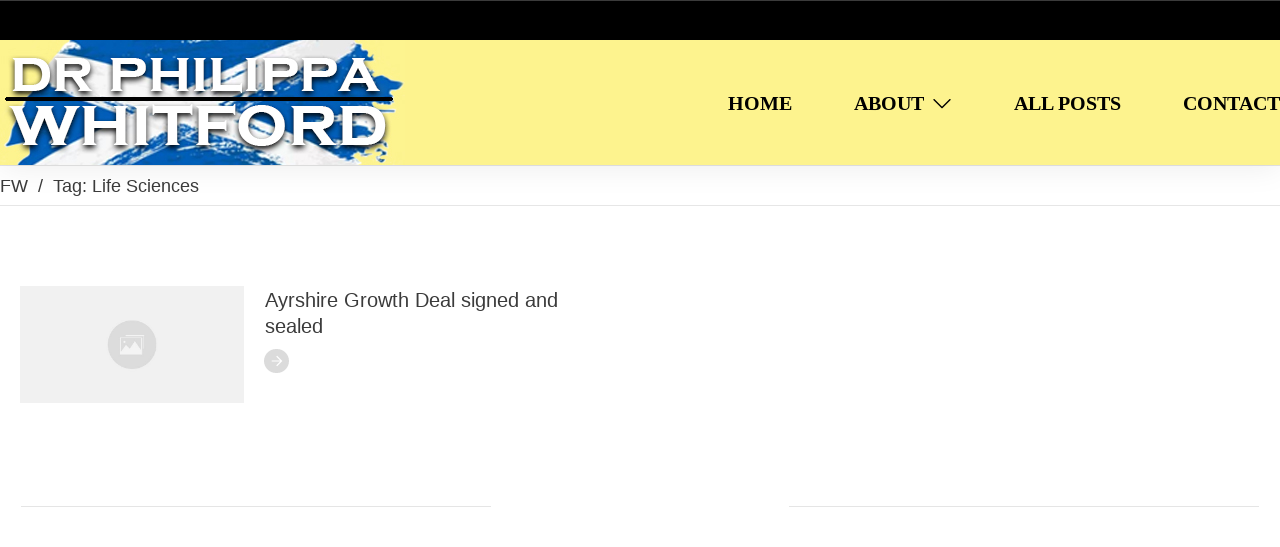

--- FILE ---
content_type: text/html; charset=UTF-8
request_url: https://www.whitford.scot/news/tag/life-sciences/
body_size: 249277
content:
<!doctype html>
<html lang="en-GB" >
	<head>
		<link rel="profile" href="https://gmpg.org/xfn/11">
		<meta charset="UTF-8">
		<meta name="viewport" content="width=device-width, initial-scale=1">

				<script type="text/javascript">
			window.flatStyles = window.flatStyles || ''

			window.lightspeedOptimizeStylesheet = function () {
				const currentStylesheet = document.querySelector( '.tcb-lightspeed-style:not([data-ls-optimized])' )

				if ( currentStylesheet ) {
					try {
						if ( currentStylesheet.sheet && currentStylesheet.sheet.cssRules ) {
							if ( window.flatStyles ) {
								if ( this.optimizing ) {
									setTimeout( window.lightspeedOptimizeStylesheet.bind( this ), 24 )
								} else {
									this.optimizing = true;

									let rulesIndex = 0;

									while ( rulesIndex < currentStylesheet.sheet.cssRules.length ) {
										const rule = currentStylesheet.sheet.cssRules[ rulesIndex ]
										/* remove rules that already exist in the page */
										if ( rule.type === CSSRule.STYLE_RULE && window.flatStyles.includes( `${rule.selectorText}{` ) ) {
											currentStylesheet.sheet.deleteRule( rulesIndex )
										} else {
											rulesIndex ++
										}
									}
									/* optimize, mark it such, move to the next file, append the styles we have until now */
									currentStylesheet.setAttribute( 'data-ls-optimized', '1' )

									window.flatStyles += currentStylesheet.innerHTML

									this.optimizing = false
								}
							} else {
								window.flatStyles = currentStylesheet.innerHTML
								currentStylesheet.setAttribute( 'data-ls-optimized', '1' )
							}
						}
					} catch ( error ) {
						console.warn( error )
					}

					if ( currentStylesheet.parentElement.tagName !== 'HEAD' ) {
						/* always make sure that those styles end up in the head */
						const stylesheetID = currentStylesheet.id;
						/**
						 * make sure that there is only one copy of the css
						 * e.g display CSS
						 */
						if ( ( ! stylesheetID || ( stylesheetID && ! document.querySelector( `head #${stylesheetID}` ) ) ) ) {
							document.head.prepend( currentStylesheet )
						} else {
							currentStylesheet.remove();
						}
					}
				}
			}

			window.lightspeedOptimizeFlat = function ( styleSheetElement ) {
				if ( document.querySelectorAll( 'link[href*="thrive_flat.css"]' ).length > 1 ) {
					/* disable this flat if we already have one */
					styleSheetElement.setAttribute( 'disabled', true )
				} else {
					/* if this is the first one, make sure he's in head */
					if ( styleSheetElement.parentElement.tagName !== 'HEAD' ) {
						document.head.append( styleSheetElement )
					}
				}
			}
		</script>
		<title>Life Sciences &#8211; Dr Philippa Whitford</title>
<link rel='stylesheet' id='tcb-style-base-thrive_template-2929'  href='//www.whitford.scot/wp-content/uploads/thrive/tcb-base-css-2929-1712701898.css' type='text/css' media='all' /><style type="text/css" id="tcb-style-template-thrive_template-2929"  onLoad="typeof window.lightspeedOptimizeStylesheet === 'function' && window.lightspeedOptimizeStylesheet()" class="tcb-lightspeed-style">@media (min-width: 300px){.tve-theme-2929 .main-container{padding: 40px 10px !important;}.tve-theme-2929 #wrapper{--header-background-width: 100%;--top-background-width: 100%;--footer-background-width: 100%;--bottom-background-width: 100%;--header-content-width: 100%;}:not(#layout) .tve-theme-2929 .main-container{--separator-size: 50px;}.tve-theme-2929 .sidebar-section .section-background{border: 1px solid rgba(0,0,0,0.12);background-color: transparent !important;}:not(#tve) .tve-theme-2929 .sidebar-section [data-css="tve-u-16ed189a0b8"]{letter-spacing: 3px;--tcb-applied-color: var$(--tcb-skin-color-3);font-size: 11px !important;text-transform: uppercase !important;font-weight: var(--g-bold-weight,bold) !important;color: rgb(5,5,65) !important;padding-top: 0px !important;margin-top: 0px !important;padding-bottom: 20px !important;margin-bottom: 0px !important;}.tve-theme-2929 .sidebar-section [data-css="tve-u-16ed18b1f3e"]{margin-top: 0px !important;padding: 0px !important;margin-bottom: 0px !important;}.tve-theme-2929 .sidebar-section .section-content{padding: 20px !important;}.tve-theme-2929 .sidebar-section [data-css="tve-u-16ed18f1172"]{min-height: 52px;--tve-color: var(--tcb-skin-color-5);padding: 0px !important;margin-bottom: 30px !important;margin-right: 0px !important;}:not(#tve) .tve-theme-2929 .sidebar-section [data-css="tve-u-170147930c0"]{letter-spacing: 3px;--tcb-applied-color: var$(--tcb-skin-color-3);font-size: 11px !important;text-transform: uppercase !important;font-weight: var(--g-bold-weight,bold) !important;color: rgb(5,5,65) !important;padding-top: 0px !important;margin-top: 0px !important;padding-bottom: 20px !important;margin-bottom: 0px !important;}:not(#tve) .tve-theme-2929 .sidebar-section [data-css="tve-u-17014793f17"]{letter-spacing: 3px;--tcb-applied-color: var$(--tcb-skin-color-3);font-size: 11px !important;text-transform: uppercase !important;font-weight: var(--g-bold-weight,bold) !important;color: rgb(5,5,65) !important;padding-top: 0px !important;margin-top: 0px !important;padding-bottom: 20px !important;margin-bottom: 0px !important;}:not(#tve) .tve-theme-2929 .sidebar-section [data-css="tve-u-170147953de"]{letter-spacing: 3px;--tcb-applied-color: var$(--tcb-skin-color-3);font-size: 11px !important;text-transform: uppercase !important;font-weight: var(--g-bold-weight,bold) !important;color: rgb(5,5,65) !important;padding-top: 1px !important;margin-top: 0px !important;padding-bottom: 20px !important;margin-bottom: 0px !important;}.tve-theme-2929 .sidebar-section [data-css="tve-u-1702012ffdb"] .thrive-dynamic-styled-list-item{--tve-line-height: 1.5em;margin-right: 8px !important;padding: 8px !important;margin-bottom: 8px !important;background-color: var(--tcb-skin-color-9) !important;margin-left: 0px !important;}:not(#tve) .tve-theme-2929 .sidebar-section [data-css="tve-u-1702012ffdb"] p,:not(#tve) .tve-theme-2929 .sidebar-section [data-css="tve-u-1702012ffdb"] li,:not(#tve) .tve-theme-2929 .sidebar-section [data-css="tve-u-1702012ffdb"] blockquote,:not(#tve) .tve-theme-2929 .sidebar-section [data-css="tve-u-1702012ffdb"] address,:not(#tve) .tve-theme-2929 .sidebar-section [data-css="tve-u-1702012ffdb"] .tcb-plain-text,:not(#tve) .tve-theme-2929 .sidebar-section [data-css="tve-u-1702012ffdb"] label,:not(#tve) .tve-theme-2929 .sidebar-section [data-css="tve-u-1702012ffdb"] h1,:not(#tve) .tve-theme-2929 .sidebar-section [data-css="tve-u-1702012ffdb"] h2,:not(#tve) .tve-theme-2929 .sidebar-section [data-css="tve-u-1702012ffdb"] h3,:not(#tve) .tve-theme-2929 .sidebar-section [data-css="tve-u-1702012ffdb"] h4,:not(#tve) .tve-theme-2929 .sidebar-section [data-css="tve-u-1702012ffdb"] h5,:not(#tve) .tve-theme-2929 .sidebar-section [data-css="tve-u-1702012ffdb"] h6{color: var(--tve-color,var(--tcb-skin-color-4));--tcb-applied-color: var$(--tcb-skin-color-4);}.tve-theme-2929 .sidebar-section [data-css="tve-u-1702012ffdb"]{--tve-color: var(--tcb-skin-color-4);--tve-letter-spacing: 1px;--tve-font-size: 14px;padding: 0px !important;margin-bottom: 30px !important;}.tve-theme-2929 .sidebar-section [data-css="tve-u-1702012ffdb"] p,.tve-theme-2929 .sidebar-section [data-css="tve-u-1702012ffdb"] li,.tve-theme-2929 .sidebar-section [data-css="tve-u-1702012ffdb"] blockquote,.tve-theme-2929 .sidebar-section [data-css="tve-u-1702012ffdb"] address,.tve-theme-2929 .sidebar-section [data-css="tve-u-1702012ffdb"] .tcb-plain-text,.tve-theme-2929 .sidebar-section [data-css="tve-u-1702012ffdb"] label{letter-spacing: var(--tve-letter-spacing,1px);}:not(#tve) .tve-theme-2929 .sidebar-section [data-css="tve-u-1702012ffdb"] p,:not(#tve) .tve-theme-2929 .sidebar-section [data-css="tve-u-1702012ffdb"] li,:not(#tve) .tve-theme-2929 .sidebar-section [data-css="tve-u-1702012ffdb"] blockquote,:not(#tve) .tve-theme-2929 .sidebar-section [data-css="tve-u-1702012ffdb"] address,:not(#tve) .tve-theme-2929 .sidebar-section [data-css="tve-u-1702012ffdb"] .tcb-plain-text,:not(#tve) .tve-theme-2929 .sidebar-section [data-css="tve-u-1702012ffdb"] label{font-size: var(--tve-font-size,14px);}:not(#tve) .tve-theme-2929 .sidebar-section [data-css="tve-u-1702012ffdb"] .thrive-dynamic-styled-list-item:hover{background-color: rgb(255,255,255) !important;box-shadow: rgba(0,0,0,0.04) 0px 2px 5px 0px !important;--tve-text-decoration: none !important;--tve-color: var(--tcb-skin-color-0) !important;}:not(#tve) .tve-theme-2929 .sidebar-section [data-css="tve-u-1702012ffdb"] .thrive-dynamic-styled-list-item:hover p,:not(#tve) .tve-theme-2929 .sidebar-section [data-css="tve-u-1702012ffdb"] .thrive-dynamic-styled-list-item:hover li,:not(#tve) .tve-theme-2929 .sidebar-section [data-css="tve-u-1702012ffdb"] .thrive-dynamic-styled-list-item:hover blockquote,:not(#tve) .tve-theme-2929 .sidebar-section [data-css="tve-u-1702012ffdb"] .thrive-dynamic-styled-list-item:hover address,:not(#tve) .tve-theme-2929 .sidebar-section [data-css="tve-u-1702012ffdb"] .thrive-dynamic-styled-list-item:hover .tcb-plain-text,:not(#tve) .tve-theme-2929 .sidebar-section [data-css="tve-u-1702012ffdb"] .thrive-dynamic-styled-list-item:hover label{text-decoration: var(--tve-text-decoration,none) !important;}:not(#tve) .tve-theme-2929 .sidebar-section [data-css="tve-u-1702012ffdb"] .thrive-dynamic-styled-list-item:hover p,:not(#tve) .tve-theme-2929 .sidebar-section [data-css="tve-u-1702012ffdb"] .thrive-dynamic-styled-list-item:hover li,:not(#tve) .tve-theme-2929 .sidebar-section [data-css="tve-u-1702012ffdb"] .thrive-dynamic-styled-list-item:hover blockquote,:not(#tve) .tve-theme-2929 .sidebar-section [data-css="tve-u-1702012ffdb"] .thrive-dynamic-styled-list-item:hover address,:not(#tve) .tve-theme-2929 .sidebar-section [data-css="tve-u-1702012ffdb"] .thrive-dynamic-styled-list-item:hover .tcb-plain-text,:not(#tve) .tve-theme-2929 .sidebar-section [data-css="tve-u-1702012ffdb"] .thrive-dynamic-styled-list-item:hover label,:not(#tve) .tve-theme-2929 .sidebar-section [data-css="tve-u-1702012ffdb"] .thrive-dynamic-styled-list-item:hover h1,:not(#tve) .tve-theme-2929 .sidebar-section [data-css="tve-u-1702012ffdb"] .thrive-dynamic-styled-list-item:hover h2,:not(#tve) .tve-theme-2929 .sidebar-section [data-css="tve-u-1702012ffdb"] .thrive-dynamic-styled-list-item:hover h3,:not(#tve) .tve-theme-2929 .sidebar-section [data-css="tve-u-1702012ffdb"] .thrive-dynamic-styled-list-item:hover h4,:not(#tve) .tve-theme-2929 .sidebar-section [data-css="tve-u-1702012ffdb"] .thrive-dynamic-styled-list-item:hover h5,:not(#tve) .tve-theme-2929 .sidebar-section [data-css="tve-u-1702012ffdb"] .thrive-dynamic-styled-list-item:hover h6{color: var(--tve-color,var(--tcb-skin-color-0)) !important;--tcb-applied-color: var$(--tcb-skin-color-0) !important;}.tve-theme-2929 .sidebar-section [data-css="tve-u-17058acd17f"]{margin-top: 0px !important;padding: 0px !important;margin-bottom: 0px !important;}.tve-theme-2929 .sidebar-section [data-css="tve-u-17058ae1863"]{margin-top: 0px !important;padding: 0px !important;margin-bottom: 0px !important;}.tve-theme-2929 .sidebar-section [data-css="tve-u-17058ae7cbc"]{margin-top: 0px !important;padding: 0px !important;margin-bottom: 0px !important;}:not(#tve) .tve-theme-2929 .sidebar-section [data-css="tve-u-1702012ffdb"] .thrive-dynamic-styled-list-item p,:not(#tve) .tve-theme-2929 .sidebar-section [data-css="tve-u-1702012ffdb"] .thrive-dynamic-styled-list-item li,:not(#tve) .tve-theme-2929 .sidebar-section [data-css="tve-u-1702012ffdb"] .thrive-dynamic-styled-list-item blockquote,:not(#tve) .tve-theme-2929 .sidebar-section [data-css="tve-u-1702012ffdb"] .thrive-dynamic-styled-list-item address,:not(#tve) .tve-theme-2929 .sidebar-section [data-css="tve-u-1702012ffdb"] .thrive-dynamic-styled-list-item .tcb-plain-text,:not(#tve) .tve-theme-2929 .sidebar-section [data-css="tve-u-1702012ffdb"] .thrive-dynamic-styled-list-item label{line-height: var(--tve-line-height,1.5em);}.tve-theme-2929 .sidebar-section [data-css="tve-u-17086f6ff41"] .thrive-dynamic-styled-list-item{--tve-line-height: 1.5em;margin-right: 8px !important;padding: 8px !important;margin-bottom: 8px !important;background-color: var(--tcb-skin-color-9) !important;margin-left: 0px !important;}:not(#tve) .tve-theme-2929 .sidebar-section [data-css="tve-u-17086f6ff41"] p,:not(#tve) .tve-theme-2929 .sidebar-section [data-css="tve-u-17086f6ff41"] li,:not(#tve) .tve-theme-2929 .sidebar-section [data-css="tve-u-17086f6ff41"] blockquote,:not(#tve) .tve-theme-2929 .sidebar-section [data-css="tve-u-17086f6ff41"] address,:not(#tve) .tve-theme-2929 .sidebar-section [data-css="tve-u-17086f6ff41"] .tcb-plain-text,:not(#tve) .tve-theme-2929 .sidebar-section [data-css="tve-u-17086f6ff41"] label,:not(#tve) .tve-theme-2929 .sidebar-section [data-css="tve-u-17086f6ff41"] h1,:not(#tve) .tve-theme-2929 .sidebar-section [data-css="tve-u-17086f6ff41"] h2,:not(#tve) .tve-theme-2929 .sidebar-section [data-css="tve-u-17086f6ff41"] h3,:not(#tve) .tve-theme-2929 .sidebar-section [data-css="tve-u-17086f6ff41"] h4,:not(#tve) .tve-theme-2929 .sidebar-section [data-css="tve-u-17086f6ff41"] h5,:not(#tve) .tve-theme-2929 .sidebar-section [data-css="tve-u-17086f6ff41"] h6{color: var(--tve-color,var(--tcb-skin-color-4));--tcb-applied-color: var$(--tcb-skin-color-4);}.tve-theme-2929 .sidebar-section [data-css="tve-u-17086f6ff41"]{--tve-color: var(--tcb-skin-color-4);--tve-letter-spacing: 1px;--tve-font-size: 14px;padding: 0px !important;margin-bottom: 30px !important;}.tve-theme-2929 .sidebar-section [data-css="tve-u-17086f6ff41"] p,.tve-theme-2929 .sidebar-section [data-css="tve-u-17086f6ff41"] li,.tve-theme-2929 .sidebar-section [data-css="tve-u-17086f6ff41"] blockquote,.tve-theme-2929 .sidebar-section [data-css="tve-u-17086f6ff41"] address,.tve-theme-2929 .sidebar-section [data-css="tve-u-17086f6ff41"] .tcb-plain-text,.tve-theme-2929 .sidebar-section [data-css="tve-u-17086f6ff41"] label{letter-spacing: var(--tve-letter-spacing,1px);}:not(#tve) .tve-theme-2929 .sidebar-section [data-css="tve-u-17086f6ff41"] p,:not(#tve) .tve-theme-2929 .sidebar-section [data-css="tve-u-17086f6ff41"] li,:not(#tve) .tve-theme-2929 .sidebar-section [data-css="tve-u-17086f6ff41"] blockquote,:not(#tve) .tve-theme-2929 .sidebar-section [data-css="tve-u-17086f6ff41"] address,:not(#tve) .tve-theme-2929 .sidebar-section [data-css="tve-u-17086f6ff41"] .tcb-plain-text,:not(#tve) .tve-theme-2929 .sidebar-section [data-css="tve-u-17086f6ff41"] label{font-size: var(--tve-font-size,14px);}:not(#tve) .tve-theme-2929 .sidebar-section [data-css="tve-u-17086f6ff41"] .thrive-dynamic-styled-list-item:hover{background-color: rgb(255,255,255) !important;box-shadow: rgba(0,0,0,0.04) 0px 2px 5px 0px !important;--tve-text-decoration: none !important;--tve-color: var(--tcb-skin-color-0) !important;}:not(#tve) .tve-theme-2929 .sidebar-section [data-css="tve-u-17086f6ff41"] .thrive-dynamic-styled-list-item:hover p,:not(#tve) .tve-theme-2929 .sidebar-section [data-css="tve-u-17086f6ff41"] .thrive-dynamic-styled-list-item:hover li,:not(#tve) .tve-theme-2929 .sidebar-section [data-css="tve-u-17086f6ff41"] .thrive-dynamic-styled-list-item:hover blockquote,:not(#tve) .tve-theme-2929 .sidebar-section [data-css="tve-u-17086f6ff41"] .thrive-dynamic-styled-list-item:hover address,:not(#tve) .tve-theme-2929 .sidebar-section [data-css="tve-u-17086f6ff41"] .thrive-dynamic-styled-list-item:hover .tcb-plain-text,:not(#tve) .tve-theme-2929 .sidebar-section [data-css="tve-u-17086f6ff41"] .thrive-dynamic-styled-list-item:hover label{text-decoration: var(--tve-text-decoration,none) !important;}:not(#tve) .tve-theme-2929 .sidebar-section [data-css="tve-u-17086f6ff41"] .thrive-dynamic-styled-list-item:hover p,:not(#tve) .tve-theme-2929 .sidebar-section [data-css="tve-u-17086f6ff41"] .thrive-dynamic-styled-list-item:hover li,:not(#tve) .tve-theme-2929 .sidebar-section [data-css="tve-u-17086f6ff41"] .thrive-dynamic-styled-list-item:hover blockquote,:not(#tve) .tve-theme-2929 .sidebar-section [data-css="tve-u-17086f6ff41"] .thrive-dynamic-styled-list-item:hover address,:not(#tve) .tve-theme-2929 .sidebar-section [data-css="tve-u-17086f6ff41"] .thrive-dynamic-styled-list-item:hover .tcb-plain-text,:not(#tve) .tve-theme-2929 .sidebar-section [data-css="tve-u-17086f6ff41"] .thrive-dynamic-styled-list-item:hover label,:not(#tve) .tve-theme-2929 .sidebar-section [data-css="tve-u-17086f6ff41"] .thrive-dynamic-styled-list-item:hover h1,:not(#tve) .tve-theme-2929 .sidebar-section [data-css="tve-u-17086f6ff41"] .thrive-dynamic-styled-list-item:hover h2,:not(#tve) .tve-theme-2929 .sidebar-section [data-css="tve-u-17086f6ff41"] .thrive-dynamic-styled-list-item:hover h3,:not(#tve) .tve-theme-2929 .sidebar-section [data-css="tve-u-17086f6ff41"] .thrive-dynamic-styled-list-item:hover h4,:not(#tve) .tve-theme-2929 .sidebar-section [data-css="tve-u-17086f6ff41"] .thrive-dynamic-styled-list-item:hover h5,:not(#tve) .tve-theme-2929 .sidebar-section [data-css="tve-u-17086f6ff41"] .thrive-dynamic-styled-list-item:hover h6{color: var(--tve-color,var(--tcb-skin-color-0)) !important;--tcb-applied-color: var$(--tcb-skin-color-0) !important;}:not(#tve) .tve-theme-2929 .sidebar-section [data-css="tve-u-17086f6ff41"] .thrive-dynamic-styled-list-item p,:not(#tve) .tve-theme-2929 .sidebar-section [data-css="tve-u-17086f6ff41"] .thrive-dynamic-styled-list-item li,:not(#tve) .tve-theme-2929 .sidebar-section [data-css="tve-u-17086f6ff41"] .thrive-dynamic-styled-list-item blockquote,:not(#tve) .tve-theme-2929 .sidebar-section [data-css="tve-u-17086f6ff41"] .thrive-dynamic-styled-list-item address,:not(#tve) .tve-theme-2929 .sidebar-section [data-css="tve-u-17086f6ff41"] .thrive-dynamic-styled-list-item .tcb-plain-text,:not(#tve) .tve-theme-2929 .sidebar-section [data-css="tve-u-17086f6ff41"] .thrive-dynamic-styled-list-item label{line-height: var(--tve-line-height,1.5em);}.tve-theme-2929 .sidebar-section [data-css="tve-u-170a019c392"] .thrive-dynamic-styled-list-item{--tve-line-height: 1.5em;margin-right: 8px !important;padding: 8px !important;margin-bottom: 8px !important;background-color: var(--tcb-skin-color-9) !important;margin-left: 0px !important;}:not(#tve) .tve-theme-2929 .sidebar-section [data-css="tve-u-170a019c392"] p,:not(#tve) .tve-theme-2929 .sidebar-section [data-css="tve-u-170a019c392"] li,:not(#tve) .tve-theme-2929 .sidebar-section [data-css="tve-u-170a019c392"] blockquote,:not(#tve) .tve-theme-2929 .sidebar-section [data-css="tve-u-170a019c392"] address,:not(#tve) .tve-theme-2929 .sidebar-section [data-css="tve-u-170a019c392"] .tcb-plain-text,:not(#tve) .tve-theme-2929 .sidebar-section [data-css="tve-u-170a019c392"] label,:not(#tve) .tve-theme-2929 .sidebar-section [data-css="tve-u-170a019c392"] h1,:not(#tve) .tve-theme-2929 .sidebar-section [data-css="tve-u-170a019c392"] h2,:not(#tve) .tve-theme-2929 .sidebar-section [data-css="tve-u-170a019c392"] h3,:not(#tve) .tve-theme-2929 .sidebar-section [data-css="tve-u-170a019c392"] h4,:not(#tve) .tve-theme-2929 .sidebar-section [data-css="tve-u-170a019c392"] h5,:not(#tve) .tve-theme-2929 .sidebar-section [data-css="tve-u-170a019c392"] h6{color: var(--tve-color,var(--tcb-skin-color-4));--tcb-applied-color: var$(--tcb-skin-color-4);}.tve-theme-2929 .sidebar-section [data-css="tve-u-170a019c392"]{--tve-color: var(--tcb-skin-color-4);--tve-letter-spacing: 1px;--tve-font-size: 14px;padding: 0px !important;margin-bottom: 30px !important;}.tve-theme-2929 .sidebar-section [data-css="tve-u-170a019c392"] p,.tve-theme-2929 .sidebar-section [data-css="tve-u-170a019c392"] li,.tve-theme-2929 .sidebar-section [data-css="tve-u-170a019c392"] blockquote,.tve-theme-2929 .sidebar-section [data-css="tve-u-170a019c392"] address,.tve-theme-2929 .sidebar-section [data-css="tve-u-170a019c392"] .tcb-plain-text,.tve-theme-2929 .sidebar-section [data-css="tve-u-170a019c392"] label{letter-spacing: var(--tve-letter-spacing,1px);}:not(#tve) .tve-theme-2929 .sidebar-section [data-css="tve-u-170a019c392"] p,:not(#tve) .tve-theme-2929 .sidebar-section [data-css="tve-u-170a019c392"] li,:not(#tve) .tve-theme-2929 .sidebar-section [data-css="tve-u-170a019c392"] blockquote,:not(#tve) .tve-theme-2929 .sidebar-section [data-css="tve-u-170a019c392"] address,:not(#tve) .tve-theme-2929 .sidebar-section [data-css="tve-u-170a019c392"] .tcb-plain-text,:not(#tve) .tve-theme-2929 .sidebar-section [data-css="tve-u-170a019c392"] label{font-size: var(--tve-font-size,14px);}:not(#tve) .tve-theme-2929 .sidebar-section [data-css="tve-u-170a019c392"] .thrive-dynamic-styled-list-item:hover{background-color: rgb(255,255,255) !important;box-shadow: rgba(0,0,0,0.04) 0px 2px 5px 0px !important;--tve-text-decoration: none !important;--tve-color: var(--tcb-skin-color-0) !important;}:not(#tve) .tve-theme-2929 .sidebar-section [data-css="tve-u-170a019c392"] .thrive-dynamic-styled-list-item:hover p,:not(#tve) .tve-theme-2929 .sidebar-section [data-css="tve-u-170a019c392"] .thrive-dynamic-styled-list-item:hover li,:not(#tve) .tve-theme-2929 .sidebar-section [data-css="tve-u-170a019c392"] .thrive-dynamic-styled-list-item:hover blockquote,:not(#tve) .tve-theme-2929 .sidebar-section [data-css="tve-u-170a019c392"] .thrive-dynamic-styled-list-item:hover address,:not(#tve) .tve-theme-2929 .sidebar-section [data-css="tve-u-170a019c392"] .thrive-dynamic-styled-list-item:hover .tcb-plain-text,:not(#tve) .tve-theme-2929 .sidebar-section [data-css="tve-u-170a019c392"] .thrive-dynamic-styled-list-item:hover label{text-decoration: var(--tve-text-decoration,none) !important;}:not(#tve) .tve-theme-2929 .sidebar-section [data-css="tve-u-170a019c392"] .thrive-dynamic-styled-list-item:hover p,:not(#tve) .tve-theme-2929 .sidebar-section [data-css="tve-u-170a019c392"] .thrive-dynamic-styled-list-item:hover li,:not(#tve) .tve-theme-2929 .sidebar-section [data-css="tve-u-170a019c392"] .thrive-dynamic-styled-list-item:hover blockquote,:not(#tve) .tve-theme-2929 .sidebar-section [data-css="tve-u-170a019c392"] .thrive-dynamic-styled-list-item:hover address,:not(#tve) .tve-theme-2929 .sidebar-section [data-css="tve-u-170a019c392"] .thrive-dynamic-styled-list-item:hover .tcb-plain-text,:not(#tve) .tve-theme-2929 .sidebar-section [data-css="tve-u-170a019c392"] .thrive-dynamic-styled-list-item:hover label,:not(#tve) .tve-theme-2929 .sidebar-section [data-css="tve-u-170a019c392"] .thrive-dynamic-styled-list-item:hover h1,:not(#tve) .tve-theme-2929 .sidebar-section [data-css="tve-u-170a019c392"] .thrive-dynamic-styled-list-item:hover h2,:not(#tve) .tve-theme-2929 .sidebar-section [data-css="tve-u-170a019c392"] .thrive-dynamic-styled-list-item:hover h3,:not(#tve) .tve-theme-2929 .sidebar-section [data-css="tve-u-170a019c392"] .thrive-dynamic-styled-list-item:hover h4,:not(#tve) .tve-theme-2929 .sidebar-section [data-css="tve-u-170a019c392"] .thrive-dynamic-styled-list-item:hover h5,:not(#tve) .tve-theme-2929 .sidebar-section [data-css="tve-u-170a019c392"] .thrive-dynamic-styled-list-item:hover h6{color: var(--tve-color,var(--tcb-skin-color-0)) !important;--tcb-applied-color: var$(--tcb-skin-color-0) !important;}:not(#tve) .tve-theme-2929 .sidebar-section [data-css="tve-u-170a019c392"] .thrive-dynamic-styled-list-item p,:not(#tve) .tve-theme-2929 .sidebar-section [data-css="tve-u-170a019c392"] .thrive-dynamic-styled-list-item li,:not(#tve) .tve-theme-2929 .sidebar-section [data-css="tve-u-170a019c392"] .thrive-dynamic-styled-list-item blockquote,:not(#tve) .tve-theme-2929 .sidebar-section [data-css="tve-u-170a019c392"] .thrive-dynamic-styled-list-item address,:not(#tve) .tve-theme-2929 .sidebar-section [data-css="tve-u-170a019c392"] .thrive-dynamic-styled-list-item .tcb-plain-text,:not(#tve) .tve-theme-2929 .sidebar-section [data-css="tve-u-170a019c392"] .thrive-dynamic-styled-list-item label{line-height: var(--tve-line-height,1.5em);}.tve-theme-2929 .sidebar-section{margin: 0px !important;}.tve-theme-2929 [data-css="tve-u-17be371dccb"]{margin-bottom: 0px !important;}:not(#layout) .tve-theme-2929 #wrapper{--layout-content-width: 1280px;--layout-background-width: 1280px;}.tve-theme-2929 .content-section .section-content{padding: 40px 10px !important;}.tve-theme-2929 .content-section #main .post-wrapper.thrv_wrapper{width: calc(50% - 30px);}.tve-theme-2929 .content-section #main [data-css="tve-u-17be371dcca"]{max-width: 60%;}.tve-theme-2929 .content-section #main [data-css="tve-u-17be371dcc5"]{margin-left: -20px;padding: 0px !important;}.tve-theme-2929 .content-section #main [data-css="tve-u-17be371dcc4"]{margin: 0px !important;}.tve-theme-2929 .content-section #main [data-css="tve-u-17be371dcc5"] > .tcb-flex-col{padding-left: 20px;}.tve-theme-2929 .content-section #main [data-css="tve-u-17be371dccd"]{display: block;max-width: 25px;width: 32px;}.tve-theme-2929 .content-section #main [data-css="tve-u-17be371dccd"] .tcb-button-link{border: none;border-radius: 20px;overflow: hidden;padding: 4px 6px !important;background-color: rgba(0,0,0,0.14) !important;}:not(#tve) .tve-theme-2929 .content-section #main [data-css="tve-u-17be371dccd"] .tcb-button-link span{color: rgb(255,255,255);}:not(#tve) .tve-theme-2929 .content-section #main [data-css="tve-u-17be371dccd"]:hover .tcb-button-link{background-color: var(--tcb-skin-color-0) !important;background-image: none !important;--background-image: none !important;--tve-applied-background-image: none !important;--background-color: var(--tcb-skin-color-0) !important;--tve-applied-background-color: var$(--tcb-skin-color-0) !important;}.tve-theme-2929 .content-section #main [data-css="tve-u-17be371dcce"]{font-size: 12px;width: 12px;height: 12px;--tcb-local-color-icon: rgb(255,255,255);--tcb-local-color-var: rgb(255,255,255);--tve-icon-size: 12px;}.tve-theme-2929 .content-section #main [data-css="tve-u-17be371dcc5"] > .tcb-flex-col > .tcb-col{min-height: 120px;}.tve-theme-2929 .content-section #main [data-css="tve-u-17be371dcc7"]{margin-top: 0px !important;margin-bottom: 0px !important;}.tve-theme-2929 .content-section #main [data-css="tve-u-17be371dcc6"]{max-width: 40%;}.tve-theme-2929 .content-section #main .thrv-content-box [data-css="tve-u-17be371dcc9"]{min-height: 77px !important;--tve-applied-min-height: 77px !important;}.tve-theme-2929 .content-section #main [data-css="tve-u-17be371dcc8"]{background-image: url("https://www.whitford.scot/wp-content/uploads/thrive-theme/images/Featured-img-02-300x101-1.jpg?dynamic_featured=1&size=medium") !important;background-size: cover !important;background-position: 50% 50% !important;background-attachment: scroll !important;background-repeat: no-repeat !important;}:not(#tve) .tve-theme-2929 .content-section #main [data-css="tve-u-17be371dccc"]{font-weight: var(--g-regular-weight,normal) !important;padding-top: 0px !important;margin-top: 0px !important;padding-bottom: 0px !important;margin-bottom: 0px !important;font-size: 20px !important;}.tve-theme-2929 .content-section #main [data-css="tve-u-17be371dccb"]{margin-bottom: 0px !important;}.tve-theme-2929 .content-section #main [data-css="tve-u-17be371dcc7"]:hover [data-css="tve-u-17be371dcc8"]{background-image: url("https://www.whitford.scot/wp-content/uploads/thrive-theme/images/Featured-img-02-300x101-1.jpg?dynamic_featured=1&size=medium") !important;background-size: cover !important;background-position: 50% 50% !important;background-attachment: scroll !important;background-repeat: no-repeat !important;}.tve-theme-2929 .content-section #main{margin-top: 0px !important;margin-bottom: 80px !important;}.tve-theme-2929 .content-section #main .post-wrapper.thrv_wrapper:nth-child(n+3){margin-top: 60px !important;}.tve-theme-2929 .content-section #main .post-wrapper.thrv_wrapper:not(:nth-child(n+3)){margin-top: 0px !important;}.tve-theme-2929 .content-section #main .post-wrapper.thrv_wrapper:not(:nth-child(2n)){margin-right: 60px !important;}.tve-theme-2929 .content-section #main .post-wrapper.thrv_wrapper:nth-child(2n){margin-right: 0px !important;}:not(#tve) .tve-theme-2929 .content-section #main [data-css="tve-u-17be371dccd"]:hover .tcb-button-link span{color: var(--tve-color,var(--tcb-skin-color-4)) !important;--tve-applied-color: var$(--tve-color,var$(--tcb-skin-color-4)) !important;--tcb-applied-color: var$(--tcb-skin-color-4) !important;}:not(#tve) .tve-theme-2929 .content-section #main [data-css="tve-u-17be371dccd"]:hover{--tve-color: var(--tcb-skin-color-4) !important;--tve-applied---tve-color: var$(--tcb-skin-color-4) !important;}.tve-theme-2929 .content-section [data-css="tve-u-17be38fb467"]{border-top: none;padding: 0px !important;margin-bottom: 0px !important;margin-top: 0px !important;}.tve-theme-2929 .content-section [data-css="tve-u-17be3928029"] .tcb-button-link{border: 1px solid var(--tcb-skin-color-4);--tve-applied-border: 1px solid var$(--tcb-skin-color-4);border-radius: 0px;padding: 14px !important;}:not(#tve) .tve-theme-2929 .content-section [data-css="tve-u-17be3928029"] .tcb-button-link{font-size: var(--tve-font-size,16px) !important;}.tve-theme-2929 .content-section [data-css="tve-u-17be3928029"]{--tve-color: var(--tcb-skin-color-4);--tve-applied---tve-color: var$(--tcb-skin-color-4);--tve-font-weight: var(--g-bold-weight,bold);--tve-font-size: 16px;--tve-border-radius: 0px;max-width: unset;--tve-applied-max-width: unset !important;}:not(#tve) .tve-theme-2929 .content-section [data-css="tve-u-17be3928029"] .tcb-button-link span{color: var(--tve-color,var(--tcb-skin-color-4));--tve-applied-color: var$(--tve-color,var$(--tcb-skin-color-4));--tcb-applied-color: var$(--tcb-skin-color-4);font-weight: var(--tve-font-weight,var(--g-bold-weight,bold));}:not(#tve) .tve-theme-2929 .content-section [data-css="tve-u-17be3928029"]:hover .tcb-button-link{border: 1px solid var(--tcb-skin-color-13) !important;--tve-applied-border: 1px solid var$(--tcb-skin-color-13) !important;}.tve-theme-2929 .content-section [data-css="tve-u-17be392d98a"]{--tcb-local-color-icon: rgb(12,17,21);--tcb-local-color-var: rgb(12,17,21);--tve-icon-size: 16px;font-size: 16px;width: 16px;height: 16px;--tve-border-radius: 100px;border-radius: 100px;overflow: hidden;padding: 10px !important;}.tve-theme-2929 .content-section [data-css="tve-u-17be3928029"]:hover [data-css="tve-u-17be392d98a"]{background-color: var(--tcb-skin-color-0) !important;--background-color: var(--tcb-skin-color-0) !important;--tve-applied-background-color: var$(--tcb-skin-color-0) !important;}.tve-theme-2929 .content-section .thrv-divider[data-css="tve-u-17be3945b32"] .tve_sep{width: 100%;border-width: 1px !important;border-color: rgba(0,0,0,0.1) !important;}.tve-theme-2929 .content-section [data-css="tve-u-17be394924f"]{margin-left: -40px;padding: 0px !important;}.tve-theme-2929 .content-section [data-css="tve-u-17be39494e2"]{margin: 0px !important;}.tve-theme-2929 .content-section [data-css="tve-u-17be394924f"] > .tcb-flex-col > .tcb-col{justify-content: center;}.tve-theme-2929 .content-section [data-css="tve-u-17be394f578"]{max-width: 40%;}.tve-theme-2929 .content-section [data-css="tve-u-17be394ff6e"]{max-width: 20%;}.tve-theme-2929 .content-section [data-css="tve-u-17be394ff80"]{max-width: 40%;}.tve-theme-2929 .content-section .thrv-divider[data-css="tve-u-17be395be10"] .tve_sep{width: 100%;border-width: 1px !important;border-color: rgba(0,0,0,0.1) !important;}.tve-theme-2929 .content-section [data-css="tve-u-17be394924f"] > .tcb-flex-col{padding-left: 40px;}.tve-theme-2929 .bottom-section .section-background{background-image: none !important;background-color: var(--tcb-skin-color-2) !important;--background-image: none !important;--tve-applied-background-image: none !important;--background-color: var(--tcb-skin-color-2) !important;--tve-applied-background-color: var$(--tcb-skin-color-2) !important;}.tve-theme-2929 .bottom-section .section-content{justify-content: center;display: flex;flex-direction: column;min-height: 1px !important;padding: 60px 20px !important;}.tve-theme-2929 .bottom-section [data-css="tve-u-16eccd9c6d3"]{--tve-alignment: center;float: none;padding: 0px !important;margin-bottom: 0px !important;margin-left: auto !important;margin-right: auto !important;}.tve-theme-2929 .bottom-section [data-css="tve-u-17be3997646"]{max-width: 59%;}.tve-theme-2929 .bottom-section [data-css="tve-u-17be3997653"]{max-width: 41%;}.tve-theme-2929 .bottom-section [data-css="tve-u-17be399a093"]::after{clear: both;}.tve-theme-2929 .bottom-section [data-css="tve-u-17be39a82e5"] > .tcb-flex-col{padding-left: 60px;}.tve-theme-2929 .bottom-section [data-css="tve-u-17be39a82e5"]{margin-left: -60px;padding: 0px !important;}.tve-theme-2929 .bottom-section [data-css="tve-u-17be39aa2ee"]{--tve-border-bottom-right-radius: 4px;border-radius: 4px;overflow: hidden;--tve-border-top-right-radius: 4px;box-shadow: rgba(0,0,0,0.11) 6px 10px 42px 0px,rgba(0,0,0,0.12) 5px 4px 6px 0px;--tve-applied-box-shadow: 6px 10px 42px 0px rgba(0,0,0,0.11),5px 4px 6px 0px rgba(0,0,0,0.12);--tve-border-radius: 4px;background-color: rgb(255,255,255) !important;--background-color: rgb(255,255,255) !important;--tve-applied-background-color: rgb(255,255,255) !important;background-image: linear-gradient(90deg,rgba(0,0,0,0.18) 0%,rgba(255,255,255,0) 2%,rgba(0,0,0,0.05) 5%,rgba(255,255,255,0) 6%) !important;background-size: auto !important;background-position: 50% 50% !important;background-attachment: scroll !important;background-repeat: no-repeat !important;--background-image: linear-gradient(90deg,rgba(0,0,0,0.18) 0%,rgba(255,255,255,0) 2%,rgba(0,0,0,0.05) 5%,rgba(255,255,255,0) 6%) !important;--background-size: auto !important;--background-position: 50% 50% !important;--background-attachment: scroll !important;--background-repeat: no-repeat !important;--tve-applied-background-image: linear-gradient(90deg,rgba(0,0,0,0.18) 0%,rgba(255,255,255,0) 2%,rgba(0,0,0,0.05) 5%,rgba(255,255,255,0) 6%) !important;}.tve-theme-2929 .bottom-section [data-css="tve-u-17be39b346b"]{--tve-alignment: center;float: none;width: 230px;margin: 0px auto !important;--tve-applied-width: 230px !important;z-index: 12 !important;padding-left: 32px !important;padding-right: 32px !important;}.tve-theme-2929 .bottom-section [data-css="tve-u-17be39b5be2"]{text-align: center;height: 250px !important;--tve-applied-height: 250px !important;}:not(#tve) .tve-theme-2929 .bottom-section [data-css="tve-u-17be39b921b"]{letter-spacing: 2px;padding-bottom: 0px !important;margin-bottom: 0px !important;text-transform: uppercase !important;font-size: 12px !important;font-weight: var(--g-bold-weight,bold) !important;}.tve-theme-2929 .bottom-section [data-css="tve-u-17be39bf685"]{background-color: transparent !important;--background-color: transparent !important;--tve-applied-background-color: transparent !important;}.tve-theme-2929 .bottom-section [data-css="tve-u-17be3a388b6"]{opacity: 0.26;clip-path: url("#clip-top-220640946691e");background-image: url("https://www.whitford.scot/wp-content/uploads/thrive-theme/images/Lean_hp-05_pattern.png") !important;background-size: auto !important;background-position: 50% 50% !important;background-attachment: scroll !important;background-repeat: repeat !important;--background-image: url("https://www.whitford.scot/wp-content/uploads/thrive-theme/images/Lean_hp-05_pattern.png") !important;--background-size: auto !important;--background-position: 50% 50% !important;--background-attachment: scroll !important;--background-repeat: repeat !important;--tve-applied-background-image: url("https://www.whitford.scot/wp-content/uploads/thrive-theme/images/Lean_hp-05_pattern.png") !important;}.tve-theme-2929 .bottom-section [data-css="tve-u-17be3a3ea32"]{float: right;z-index: 3;--tve-alignment: right;width: 244px;right: 0px;bottom: -60px;padding: 0px !important;margin: 0px !important;position: absolute !important;--tve-applied-width: 244px !important;}.tve-theme-2929 .bottom-section [data-css="tve-u-17be3a3fd3b"]{height: 244px !important;--tve-applied-height: 244px !important;}.tve-theme-2929 .bottom-section [data-css="tve-u-17be3a417cb"]::after{clear: both;}.tve-theme-2929 .bottom-section [data-css="tve-u-17be3a519be"]{margin: 0px !important;}.tve-theme-2929 .bottom-section [data-css="tve-u-17be39a82e5"] > .tcb-flex-col > .tcb-col{justify-content: center;}.tve-theme-2929 .bottom-section [data-css="tve-u-17be39b346b"] > .tve-cb{justify-content: center;display: flex;flex-direction: column;}.tve-theme-2929 .bottom-section [data-css="tve-u-17be3a74427"]{--tve-border-radius: 500px;border-radius: 500px;overflow: hidden;background-color: var(--tcb-skin-color-0) !important;--background-color: var(--tcb-skin-color-0) !important;--tve-applied-background-color: var$(--tcb-skin-color-0) !important;}.tve-theme-2929 .bottom-section [data-css="tve-u-17be3a74428"]{font-size: 46px;margin-left: auto;margin-right: auto;--tcb-local-color-icon: var(--tcb-skin-color-4);--tcb-local-color-var: var$(--tcb-skin-color-4);--tve-icon-size: 46px;width: 46px;height: 46px;position: relative;margin-top: 0px !important;margin-bottom: 0px !important;z-index: 9 !important;}.tve-theme-2929 .bottom-section [data-css="tve-u-17be3a74429"]{width: 120px;--tve-alignment: center;float: none;margin: 40px auto 0px !important;padding: 1px !important;--tve-applied-width: 120px !important;}.tve-theme-2929 .bottom-section [data-css="tve-u-17be3a7442b"]{overflow: visible;height: 120px !important;--tve-applied-height: 120px !important;}.tve-theme-2929 .bottom-section [data-css="tve-u-17be3a74429"] > .tve-cb{display: flex;justify-content: center;flex-direction: column;}.tve-theme-2929 .bottom-section [data-css="tve-u-17be3a7442c"]{width: 100px;bottom: 0px;left: -26px;margin-top: 0px !important;margin-bottom: 0px !important;padding: 0px !important;--tve-applied-width: 100px !important;position: absolute !important;z-index: 2 !important;}.tve-theme-2929 .bottom-section [data-css="tve-u-17be3a7442d"]{--tve-border-radius: 400px;border-radius: 400px;overflow: hidden;background-color: rgba(255,255,255,0.33) !important;--background-color: rgba(255,255,255,0.33) !important;--tve-applied-background-color: rgba(255,255,255,0.33) !important;}.tve-theme-2929 .bottom-section [data-css="tve-u-17be3a7442e"]{overflow: visible;height: 100px !important;--tve-applied-height: 100px !important;}.tve-theme-2929 .bottom-section [data-css="tve-u-17be3a7442c"] > .tve-cb{display: block;}.tve-theme-2929 .bottom-section [data-css="tve-u-17be3a7442f"]{font-size: 18px;--tcb-local-color-icon: rgb(12,17,21);--tcb-local-color-var: rgb(12,17,21);--tve-icon-size: 18px;width: 18px;height: 18px;float: none;z-index: 3;position: relative;--tve-alignment: center;top: 3px;left: -10px;margin: 0px auto !important;}.tve-theme-2929 .bottom-section [data-css="tve-u-17be3a74430"]{font-size: 13px;--tcb-local-color-icon: rgb(12,17,21);--tcb-local-color-var: rgb(12,17,21);--tve-icon-size: 13px;width: 13px;height: 13px;float: left;z-index: 3;position: relative;--tve-alignment: left;left: 0px;margin: 0px auto !important;}.tve-theme-2929 .bottom-section [data-css="tve-u-17be3a74431"]{width: 44px;left: -16px;bottom: 14px;padding: 1px !important;margin-top: 0px !important;margin-bottom: 0px !important;--tve-applied-width: 44px !important;position: absolute !important;z-index: 8 !important;}.tve-theme-2929 .bottom-section [data-css="tve-u-17be3a74432"]{font-size: 15px;--tcb-local-color-icon: rgb(12,17,21);--tcb-local-color-var: rgb(12,17,21);--tve-icon-size: 15px;width: 15px;height: 15px;float: none;z-index: 3;position: relative;--tve-alignment: center;top: -26px;left: 4px;margin: 0px auto !important;}.tve-theme-2929 .bottom-section [data-css="tve-u-17be3a74433"]{height: 45px !important;--tve-applied-height: 45px !important;}.tve-theme-2929 .bottom-section [data-css="tve-u-17be3a74431"] > .tve-cb{display: block;}.tve-theme-2929 .bottom-section [data-css="tve-u-17be3a74437"]{width: 44px;top: 5px;right: -14px;padding: 1px !important;margin-top: 0px !important;margin-bottom: 0px !important;--tve-applied-width: 44px !important;position: absolute !important;z-index: 8 !important;}.tve-theme-2929 .bottom-section [data-css="tve-u-17be3a74437"] > .tve-cb{display: block;}.tve-theme-2929 .bottom-section [data-css="tve-u-17be3a74438"]{font-size: 16px;margin-left: auto;margin-right: auto;--tcb-local-color-icon: rgb(12,17,21);--tcb-local-color-var: rgb(12,17,21);--tve-icon-size: 16px;width: 16px;height: 16px;float: left;z-index: 3;position: relative;--tve-alignment: left;margin-top: 0px !important;margin-bottom: 0px !important;}.tve-theme-2929 .bottom-section [data-css="tve-u-17be3a74439"]::after{clear: both;}.tve-theme-2929 .bottom-section [data-css="tve-u-17be3a7443b"]{font-size: 14px;--tcb-local-color-icon: rgb(12,17,21);--tcb-local-color-var: rgb(12,17,21);--tve-icon-size: 14px;width: 14px;height: 14px;float: none;z-index: 3;position: relative;--tve-alignment: center;top: 9px;left: -9px;margin: 0px auto !important;}.tve-theme-2929 .bottom-section [data-css="tve-u-17be3a7443c"]{font-size: 14px;--tcb-local-color-icon: rgb(12,17,21);--tcb-local-color-var: rgb(12,17,21);--tve-icon-size: 14px;width: 14px;height: 14px;float: right;z-index: 3;position: relative;--tve-alignment: right;top: -22px;left: -8px;margin: 0px auto !important;}.tve-theme-2929 .bottom-section [data-css="tve-u-17be3a7443d"]::after{clear: both;}:not(#tve) .tve-theme-2929 .bottom-section [data-css="tve-u-17be3a74428"] > :first-child{color: var(--tcb-skin-color-4);--tve-applied-color: var$(--tcb-skin-color-4);}.tve-theme-2929 .bottom-section [data-css="tve-u-17be3aac5c7"]::after{clear: both;}.tve-theme-2929 .bottom-section [data-css="tve-u-17be3e2c2eb"]{height: 40px !important;--tve-applied-height: 40px !important;}.tve-theme-2929 .bottom-section [data-css="tve-u-17be3e41ebc"] .tcb-button-link{border-radius: 0px;letter-spacing: var(--tve-letter-spacing,1px);background-color: var(--tcb-local-color-47781) !important;padding: 22px 25px !important;background-image: none !important;}:not(#tve) .tve-theme-2929 .bottom-section [data-css="tve-u-17be3e41ebc"] .tcb-button-link{font-size: var(--tve-font-size,20px) !important;}.tve-theme-2929 .bottom-section [data-css="tve-u-17be3e41ebc"]{--tcb-local-color-62516: rgb(19,114,211);--tcb-local-color-47781: var(--tcb-skin-color-4);float: left;z-index: 3;position: relative;--tve-alignment: left;--tve-letter-spacing: 1px;--tve-font-size: 20px;--tve-border-radius: 0px;}:not(#tve) .tve-theme-2929 .bottom-section [data-css="tve-u-17be3e41ebc"]:hover .tcb-button-link{background-image: none !important;background-color: var(--tcb-local-color-47781) !important;--background-image: none !important;--tve-applied-background-image: none !important;}.tve-theme-2929 .bottom-section [data-css="tve-u-17be3e4ac53"]{--tcb-local-color-icon: rgb(255,255,255);--tcb-local-color-var: rgb(255,255,255);--tve-icon-size: 20px;}.tve-theme-2929 .bottom-section [data-css="tve-u-17be3e41ebc"]:hover [data-css="tve-u-17be3e4ac53"]{--tcb-local-color-icon: var(--tcb-skin-color-0);--tcb-local-color-var: var$(--tcb-skin-color-0);}:not(#tve) .tve-theme-2929 .bottom-section [data-css="tve-u-17be3e41ebc"]:hover [data-css="tve-u-17be3e4ac53"] > :first-child{color: var(--tcb-skin-color-0);--tve-applied-color: var$(--tcb-skin-color-0);}.thrv_symbol_2903.tve-default-state .symbol-section-out.tve-default-state{background-image: none !important;--tve-applied-background-image: none !important;background-color: rgb(253,243,142) !important;--background-color: rgb(253,243,142) !important;--tve-applied-background-color: rgb(253,243,142) !important;}.thrv_symbol_2903.tve-default-state .symbol-section-in{min-height: 8px !important;}.thrv_symbol_2903 .symbol-section-in.tve-default-state{padding-top: 10px !important;padding-bottom: 10px !important;}.thrv_symbol_2903.tve-default-state .symbol-section-in.tve-default-state{min-height: 80px !important;padding: 0px !important;}.thrv_symbol_2903.tve-default-state.tve-default-state{--tve-border-width: 1px;}.thrv_symbol_2903.tve-default-state .thrive-symbol-shortcode.tve-default-state{border-bottom: 1px solid rgba(0,0,0,0.1);}.tve-theme-2928 .sidebar-section .tcb-post-list[data-css="tve-u-17c36d83415"] .post-wrapper.thrv_wrapper:nth-child(n+2){margin-top: 15px !important;}.tve-theme-2928 .sidebar-section .tcb-post-list[data-css="tve-u-17c36d83415"] .post-wrapper.thrv_wrapper:not(:nth-child(n+2)){margin-top: 0px !important;}.tve-theme-2928 .sidebar-section .tcb-post-list[data-css="tve-u-17c36d83415"] .post-wrapper.thrv_wrapper:not(:nth-child(n)){margin-right: 0px !important;}.tve-theme-2928 .sidebar-section .tcb-post-list[data-css="tve-u-17c36d83415"] .post-wrapper.thrv_wrapper:nth-child(n){margin-right: 0px !important;}.tve-theme-2928 .content-section .thrv-search-form#tve-sf-lxerenam .tcb-sf-close-icon{--tcb-local-color-icon: hsla(calc(var(--tcb-main-master-h,219) - 0 ),calc(var(--tcb-main-master-s,87%) - 0% ),calc(var(--tcb-main-master-l,62%) - 0% ),calc(var(--tcb-main-master-a,1) - 0.5 ));--tcb-local-color-var: hsla(calc(var(--tcb-main-master-h,219) - 0 ),calc(var(--tcb-main-master-s,87%) - 0% ),calc(var(--tcb-main-master-l,62%) - 0% ),calc(var(--tcb-main-master-a,1) - 0.5 ));--tve-icon-size: 7px;font-size: 7px;width: 7px;height: 7px;top: -35px;right: 0px;--tve-border-radius: 111px;border-radius: 111px;overflow: hidden;--tve-border-width: 1px;border: 1px solid hsla(calc(var(--tcb-main-master-h,219) - 0 ),calc(var(--tcb-main-master-s,87%) - 49% ),56%,calc(var(--tcb-main-master-a,1) - 0.76 ));--tve-applied-border: 1px solid hsla(calc(var(--tcb-main-master-h,219) - 0 ),calc(var(--tcb-main-master-s,87%) - 49% ),56%,calc(var(--tcb-main-master-a,1) - 0.76 ));padding: 4px !important;background-color: transparent !important;--background-color: transparent !important;--tve-applied-background-color: transparent !important;}:not(#tve) .tve-theme-2928 .content-section .thrv-search-form#tve-sf-lxerenam .tcb-sf-close-icon > :first-child{color: hsla(calc(var(--tcb-main-master-h,219) - 0 ),calc(var(--tcb-main-master-s,87%) - 0% ),calc(var(--tcb-main-master-l,62%) - 0% ),calc(var(--tcb-main-master-a,1) - 0.5 ));--tve-applied-color: hsla(calc(var(--tcb-main-master-h,219) - 0 ),calc(var(--tcb-main-master-s,87%) - 0% ),calc(var(--tcb-main-master-l,62%) - 0% ),calc(var(--tcb-main-master-a,1) - 0.5 ));}:not(#tve) .tve-theme-2928 .content-section .thrv-search-form#tve-sf-lxerenam .tcb-sf-close-icon:hover{background-color: rgb(255,255,255) !important;--background-color: rgb(255,255,255) !important;--tve-applied-background-color: rgb(255,255,255) !important;}:not(#tve) .tve-theme-2928 .content-section .thrv-search-form#tve-sf-lxerenam .tcb-sf-close-icon.tve-state-hover{background-color: rgb(255,255,255) !important;--background-color: rgb(255,255,255) !important;--tve-applied-background-color: rgb(255,255,255) !important;}:not(#tve) .tve-theme-2928 .content-section #tve-sf-lxerenam .thrv-sf-submit button{line-height: var(--tve-line-height,1.2em);font-size: var(--tve-font-size,13px);color: var(--tve-color,rgb(0,0,0));--tve-applied-color: var$(--tve-color,rgb(0,0,0));--tcb-applied-color: rgb(0,0,0);border: 1px solid rgb(0,0,0);--tve-applied-border: 1px solid rgb(0,0,0);padding: 14px !important;}.tve-theme-2928 .content-section #tve-sf-lxerenam .thrv-sf-submit{--tve-line-height: 1.2em;--tve-font-size: 13px;--tve-color: rgb(0,0,0);--tve-applied---tve-color: rgb(0,0,0);--tve-border-width: 1px;}:not(#tve) .tve-theme-2928 .content-section #tve-sf-lxerenam .thrv-sf-submit:hover button{color: var(--tve-color,hsla(calc(var(--tcb-main-master-h,219) - 0 ),87%,45%,calc(var(--tcb-main-master-a,1) - 0 ))) !important;--tve-applied-color: var$(--tve-color,hsla(calc(var(--tcb-main-master-h,219) - 0 ),87%,45%,calc(var(--tcb-main-master-a,1) - 0 ))) !important;--tcb-applied-color: hsla(calc(var(--tcb-main-master-h,219) - 0 ),87%,45%,calc(var(--tcb-main-master-a,1) - 0 )) !important;border: 2px solid hsla(calc(var(--tcb-main-master-h,219) - 0 ),87%,45%,calc(var(--tcb-main-master-a,1) - 0 )) !important;--tve-applied-border: 2px solid hsla(calc(var(--tcb-main-master-h,219) - 0 ),87%,45%,calc(var(--tcb-main-master-a,1) - 0 )) !important;}:not(#tve) .tve-theme-2928 .content-section #tve-sf-lxerenam .thrv-sf-submit.tve-state-hover button{color: var(--tve-color,hsla(calc(var(--tcb-main-master-h,219) - 0 ),87%,45%,calc(var(--tcb-main-master-a,1) - 0 ))) !important;--tve-applied-color: var$(--tve-color,hsla(calc(var(--tcb-main-master-h,219) - 0 ),87%,45%,calc(var(--tcb-main-master-a,1) - 0 ))) !important;--tcb-applied-color: hsla(calc(var(--tcb-main-master-h,219) - 0 ),87%,45%,calc(var(--tcb-main-master-a,1) - 0 )) !important;border: 2px solid hsla(calc(var(--tcb-main-master-h,219) - 0 ),87%,45%,calc(var(--tcb-main-master-a,1) - 0 )) !important;--tve-applied-border: 2px solid hsla(calc(var(--tcb-main-master-h,219) - 0 ),87%,45%,calc(var(--tcb-main-master-a,1) - 0 )) !important;}:not(#tve) .tve-theme-2928 .content-section #tve-sf-lxerenam .thrv-sf-submit:hover{--tve-color: rgb(0,0,0) !important;--tve-applied---tve-color: rgb(0,0,0) !important;--tve-border-width: 1px !important;}:not(#tve) .tve-theme-2928 .content-section #tve-sf-lxerenam .thrv-sf-submit.tve-state-hover{--tve-color: hsla(calc(var(--tcb-main-master-h,219) - 0 ),87%,45%,calc(var(--tcb-main-master-a,1) - 0 )) !important;--tve-applied---tve-color: hsla(calc(var(--tcb-main-master-h,219) - 0 ),87%,45%,calc(var(--tcb-main-master-a,1) - 0 )) !important;}:not(#tve) .tve-theme-2928 .content-section #tve-sf-lxerenam .thrv-sf-input input{font-size: var(--tve-font-size,13px);letter-spacing: var(--tve-letter-spacing,1px);color: var(--tve-color,rgba(0,0,0,0.44));--tve-applied-color: var$(--tve-color,rgba(0,0,0,0.44));--tcb-applied-color: rgba(0,0,0,0.44);border: 1px solid rgba(0,0,0,0.25);--tve-applied-border: 1px solid rgba(0,0,0,0.25);line-height: var(--tve-line-height,1.2em);}.tve-theme-2928 .content-section #tve-sf-lxerenam .thrv-sf-input{--tve-font-size: 13px;--tve-letter-spacing: 1px;--tve-color: rgba(0,0,0,0.44);--tve-applied---tve-color: rgba(0,0,0,0.44);--tve-line-height: 1.2em;}.tve-theme-2928 .content-section #tve-sf-lxerenam .thrv-sf-input input{padding: 15px !important;}:not(#tve) .tve-theme-2928 .content-section #tve-sf-lxerenam .thrv-sf-input:hover input{border: 1px solid hsla(calc(var(--tcb-main-master-h,219) - 0 ),calc(var(--tcb-main-master-s,87%) - 0% ),calc(var(--tcb-main-master-l,62%) - 0% ),calc(var(--tcb-main-master-a,1) - 0.5 )) !important;--tve-applied-border: 1px solid hsla(calc(var(--tcb-main-master-h,219) - 0 ),calc(var(--tcb-main-master-s,87%) - 0% ),calc(var(--tcb-main-master-l,62%) - 0% ),calc(var(--tcb-main-master-a,1) - 0.5 )) !important;color: var(--tve-color,rgba(0,0,0,0.8)) !important;--tve-applied-color: var$(--tve-color,rgba(0,0,0,0.8)) !important;--tcb-applied-color: rgba(0,0,0,0.8) !important;}:not(#tve) .tve-theme-2928 .content-section #tve-sf-lxerenam .thrv-sf-input.tve-state-hover input{border: 1px solid hsla(calc(var(--tcb-main-master-h,219) - 0 ),calc(var(--tcb-main-master-s,87%) - 0% ),calc(var(--tcb-main-master-l,62%) - 0% ),calc(var(--tcb-main-master-a,1) - 0.5 )) !important;--tve-applied-border: 1px solid hsla(calc(var(--tcb-main-master-h,219) - 0 ),calc(var(--tcb-main-master-s,87%) - 0% ),calc(var(--tcb-main-master-l,62%) - 0% ),calc(var(--tcb-main-master-a,1) - 0.5 )) !important;color: var(--tve-color,rgba(0,0,0,0.8)) !important;--tve-applied-color: var$(--tve-color,rgba(0,0,0,0.8)) !important;--tcb-applied-color: rgba(0,0,0,0.8) !important;}:not(#tve) .tve-theme-2928 .content-section #tve-sf-lxerenam .thrv-sf-input:hover{--tve-color: rgba(0,0,0,0.8) !important;--tve-applied---tve-color: rgba(0,0,0,0.8) !important;}:not(#tve) .tve-theme-2928 .content-section #tve-sf-lxerenam .thrv-sf-input.tve-state-hover{--tve-color: rgba(0,0,0,0.8) !important;--tve-applied---tve-color: rgba(0,0,0,0.8) !important;}.tve-theme-2928 .content-section #tve-sf-overlay-lxerenam .tcb-sf-close-icon{--tcb-local-color-icon: hsla(calc(var(--tcb-main-master-h,219) - 0 ),calc(var(--tcb-main-master-s,87%) - 0% ),calc(var(--tcb-main-master-l,62%) - 0% ),calc(var(--tcb-main-master-a,1) - 0.5 ));--tcb-local-color-var: hsla(calc(var(--tcb-main-master-h,219) - 0 ),calc(var(--tcb-main-master-s,87%) - 0% ),calc(var(--tcb-main-master-l,62%) - 0% ),calc(var(--tcb-main-master-a,1) - 0.5 ));--tve-icon-size: 7px;font-size: 7px;width: 7px;height: 7px;top: -35px;right: 0px;--tve-border-radius: 111px;border-radius: 111px;overflow: hidden;--tve-border-width: 1px;border: 1px solid hsla(calc(var(--tcb-main-master-h,219) - 0 ),calc(var(--tcb-main-master-s,87%) - 49% ),56%,calc(var(--tcb-main-master-a,1) - 0.76 ));--tve-applied-border: 1px solid hsla(calc(var(--tcb-main-master-h,219) - 0 ),calc(var(--tcb-main-master-s,87%) - 49% ),56%,calc(var(--tcb-main-master-a,1) - 0.76 ));padding: 4px !important;background-color: transparent !important;--background-color: transparent !important;--tve-applied-background-color: transparent !important;}:not(#tve) .tve-theme-2928 .content-section #tve-sf-overlay-lxerenam .tcb-sf-close-icon > :first-child{color: hsla(calc(var(--tcb-main-master-h,219) - 0 ),calc(var(--tcb-main-master-s,87%) - 0% ),calc(var(--tcb-main-master-l,62%) - 0% ),calc(var(--tcb-main-master-a,1) - 0.5 ));--tve-applied-color: hsla(calc(var(--tcb-main-master-h,219) - 0 ),calc(var(--tcb-main-master-s,87%) - 0% ),calc(var(--tcb-main-master-l,62%) - 0% ),calc(var(--tcb-main-master-a,1) - 0.5 ));}:not(#tve) .tve-theme-2928 .content-section #tve-sf-overlay-lxerenam .tcb-sf-close-icon:hover{background-color: rgb(255,255,255) !important;--background-color: rgb(255,255,255) !important;--tve-applied-background-color: rgb(255,255,255) !important;}:not(#tve) .tve-theme-2928 .content-section #tve-sf-overlay-lxerenam .tcb-sf-close-icon.tve-state-hover{background-color: rgb(255,255,255) !important;--background-color: rgb(255,255,255) !important;--tve-applied-background-color: rgb(255,255,255) !important;}.thrive-section-2942 .section-background{--tve-border-width: 1px;border-bottom: 1px solid rgb(230,230,230);width: 100% !important;background-color: transparent !important;--background-color: transparent !important;--tve-applied-background-color: transparent !important;}.thrive-section-2942 .section-content{text-align: center;justify-content: center;display: flex;flex-direction: column;width: 100% !important;min-height: 40px !important;padding: 0px !important;}.thrive-section-2942 [data-css="tve-u-18ec42dc70c"]{max-width: 1280px;padding: 0px !important;--tve-applied-max-width: 1280px !important;}.thrive-section-2942 [data-css="tve-u-18ec42dc70c"] .thrive-breadcrumb-path{padding-bottom: 0px !important;}.thrive-section-2942 [data-css="tve-u-18ec42dc70c"] .thrive-breadcrumb-separator{padding-bottom: 0px !important;}.thrive-section-2942 [data-css="tve-u-18ec42dc70c"] .thrive-breadcrumb-leaf{padding-bottom: 0px !important;}.thrive-section-2942 [data-css="tve-u-18ec439ed70"]{max-width: 100%;}.thrive-section-2942 [data-css="tve-u-18ec439f231"]{justify-content: center !important;}.thrive-section-2942 [data-css="tve-u-18ec43a2c4b"]{--tve-alignment: center;float: none;min-width: 1280px;margin: 0px auto !important;--tve-applied-min-width: 1280px !important;}.thrive-section-2942 [data-css="tve-u-18ec43a43b2"]{padding: 0px !important;}:not(#tve) .tve-theme-2928 .content-section #tve-sf-lxerenam .thrv-sf-submit.tve-state-hover{--tve-color: rgb(0,0,0) !important;--tve-applied---tve-color: rgb(0,0,0) !important;--tve-border-width: 1px !important;}:not(#tve) .tve-theme-2928 .content-section :not(#tve) #tve-sf-lxerenam .thrv-sf-submit.tve-state-hover button{border: 1px solid rgb(0,0,0) !important;--tve-applied-border: 1px solid rgb(0,0,0) !important;color: var(--tve-color,rgb(0,0,0)) !important;--tve-applied-color: var$(--tve-color,rgb(0,0,0)) !important;--tcb-applied-color: rgb(0,0,0) !important;}:not(#tve) .tve-theme-2928 .content-section :not(#tve) #tve-sf-lxerenam .thrv-sf-submit:hover button{border: 1px solid rgb(0,0,0) !important;--tve-applied-border: 1px solid rgb(0,0,0) !important;color: var(--tve-color,rgb(0,0,0)) !important;--tve-applied-color: var$(--tve-color,rgb(0,0,0)) !important;--tcb-applied-color: rgb(0,0,0) !important;}.tve-theme-2928 .content-section #main .post-wrapper.thrv_wrapper:nth-child(n+5){margin-top: 5px !important;}.tve-theme-2928 .content-section #main .post-wrapper.thrv_wrapper:not(:nth-child(n+5)){margin-top: 0px !important;}.tve-theme-2928 .content-section #main .post-wrapper.thrv_wrapper:not(:nth-child(4n)){margin-right: 5px !important;}.tve-theme-2928 .content-section #main .post-wrapper.thrv_wrapper:nth-child(4n){margin-right: 0px !important;}}@media (max-width: 1023px){.tve-theme-2929 .main-container{padding: 20px !important;}:not(#layout) .tve-theme-2929 .main-container{flex-wrap: wrap;}:not(#layout) .tve-theme-2929 .main-container div.main-columns-separator{width: 100%;}.tve-theme-2929 .sidebar-section .section-content{padding-left: 20px !important;padding-right: 20px !important;}.tve-theme-2929 .sidebar-section{margin: 0px !important;}.tve-theme-2929 .sidebar-section [data-css="tve-u-1702012ffdb"]{margin-bottom: 0px !important;}.tve-theme-2929 .content-section .section-content{padding: 20px !important;}.tve-theme-2929 .content-section #main .post-wrapper.thrv_wrapper{width: calc(100% + 0px);}.tve-theme-2929 .content-section #main [data-css="tve-u-17be371dcca"]{max-width: 71.5%;}.tve-theme-2929 .content-section #main [data-css="tve-u-17be371dcc5"] > .tcb-flex-col > .tcb-col{min-height: 100px;}.tve-theme-2929 .content-section #main [data-css="tve-u-17be371dcc5"]{flex-wrap: nowrap !important;}.tve-theme-2929 .content-section #main [data-css="tve-u-17be371dcc6"]{max-width: 28.5%;}.tve-theme-2929 .content-section #main .thrv-content-box [data-css="tve-u-17be371dcc9"]{min-height: 110px !important;}.tve-theme-2929 .content-section #main .post-wrapper.thrv_wrapper:nth-child(n+2){margin-top: 30px !important;}.tve-theme-2929 .content-section #main .post-wrapper.thrv_wrapper:not(:nth-child(n+2)){margin-top: 0px !important;}.tve-theme-2929 .content-section #main .post-wrapper.thrv_wrapper:nth-child(n){margin-right: 0px !important;}.tve-theme-2929 .content-section #main .post-wrapper.thrv_wrapper:not(:nth-child(n)){margin-right: 30px !important;}.tve-theme-2929 .content-section .thrv-divider[data-css="tve-u-17be395be10"] .tve_sep{width: 100%;border-width: 1px !important;border-color: rgba(0,0,0,0.1) !important;}.tve-theme-2929 .content-section [data-css="tve-u-17be394924f"]{flex-wrap: nowrap !important;}.tve-theme-2929 .content-section [data-css="tve-u-17be394f578"]{max-width: 33.7%;}.tve-theme-2929 .content-section [data-css="tve-u-17be394ff6e"]{max-width: 31.4%;}.tve-theme-2929 .content-section [data-css="tve-u-17be394ff80"]{max-width: 34.9%;}.tve-theme-2929 .content-section [data-css="tve-u-17be3928029"] .tcb-button-link{padding-top: 12px !important;padding-bottom: 12px !important;}.tve-theme-2929 .bottom-section .section-content{padding: 40px !important;}.tve-theme-2929 .bottom-section [data-css="tve-u-16eccd9c6d3"]{margin-bottom: 30px !important;}.tve-theme-2929 .bottom-section [data-css="tve-u-17be3e41ebc"] .tcb-button-link{padding: 16px !important;}.tve-theme-2929 .bottom-section [data-css="tve-u-17be3997646"]{max-width: 53.7%;}.tve-theme-2929 .bottom-section [data-css="tve-u-17be3997653"]{max-width: 46.3%;}.tve-theme-2929 .bottom-section [data-css="tve-u-17be3a3ea32"]{right: -40px;bottom: -40px;}:not(#tve) .tve-theme-2929 .bottom-section [data-css="tve-u-17c5fcd8b49"]{padding-bottom: 0px !important;margin-bottom: 0px !important;}.tve-theme-2929 .bottom-section [data-css="tve-u-17be3e41ebc"]{margin-top: 0px !important;}.tve-theme-2928 .sidebar-section .tcb-post-list[data-css="tve-u-17c36d83415"] .post-wrapper.thrv_wrapper:nth-child(n+3){margin-top: 20px !important;}.tve-theme-2928 .sidebar-section .tcb-post-list[data-css="tve-u-17c36d83415"] .post-wrapper.thrv_wrapper:not(:nth-child(n+3)){margin-top: 0px !important;}.tve-theme-2928 .sidebar-section .tcb-post-list[data-css="tve-u-17c36d83415"] .post-wrapper.thrv_wrapper:not(:nth-child(2n)){margin-right: 20px !important;}.tve-theme-2928 .sidebar-section .tcb-post-list[data-css="tve-u-17c36d83415"] .post-wrapper.thrv_wrapper:nth-child(2n){margin-right: 0px !important;}.tve-theme-2928 .content-section .thrv-search-form#tve-sf-lxerenam .tcb-sf-close-icon{top: -24px;right: -24px;}.tve-theme-2928 .content-section #tve-sf-overlay-lxerenam .tcb-sf-close-icon{top: -24px;right: -24px;}.tve-theme-2928 .content-section #main .post-wrapper.thrv_wrapper:nth-child(n+4){margin-top: 5px !important;}.tve-theme-2928 .content-section #main .post-wrapper.thrv_wrapper:not(:nth-child(n+4)){margin-top: 0px !important;}.tve-theme-2928 .content-section #main .post-wrapper.thrv_wrapper:not(:nth-child(3n)){margin-right: 5px !important;}.tve-theme-2928 .content-section #main .post-wrapper.thrv_wrapper:nth-child(3n){margin-right: 0px !important;}}@media (max-width: 767px){.tve-theme-2929 .main-container{padding: 10px !important;}.tve-theme-2929 .sidebar-section .section-content{padding: 20px 10px !important;}.tve-theme-2929 .sidebar-section{margin-left: 0px !important;margin-right: 0px !important;margin-bottom: 0px !important;}.tve-theme-2929 .sidebar-section [data-css="tve-u-1702012ffdb"]{margin-bottom: 0px !important;}.tve-theme-2929 .content-section .section-content{padding: 20px 10px 30px !important;}.tve-theme-2929 .content-section #main .post-wrapper.thrv_wrapper{width: calc(100% + 0px);}.tve-theme-2929 .content-section #main .post-wrapper{min-width: 100%;}.tve-theme-2929 .content-section #main [data-css="tve-u-17be371dcc5"]{margin-left: -15px;flex-wrap: wrap !important;}.tve-theme-2929 .content-section #main [data-css="tve-u-17be371dcce"]{font-size: 11px;width: 11px;height: 11px;}.tve-theme-2929 .content-section #main [data-css="tve-u-17be371dcc5"] > .tcb-flex-col{padding-left: 15px;}.tve-theme-2929 .content-section #main [data-css="tve-u-17be371dccd"] .tcb-button-link{padding: 4px 8px !important;}.tve-theme-2929 .content-section #main [data-css="tve-u-17be371dccd"]{display: block;width: 24px;}.tve-theme-2929 .content-section #main .post-wrapper.thrv_wrapper:nth-child(n+2){margin-top: 30px !important;}.tve-theme-2929 .content-section #main .post-wrapper.thrv_wrapper:not(:nth-child(n+2)){margin-top: 0px !important;}.tve-theme-2929 .content-section #main .post-wrapper.thrv_wrapper:nth-child(n){margin-right: 0px !important;}.tve-theme-2929 .content-section #main [data-css="tve-u-17be371dcc5"] .tcb-flex-col{flex-basis: 390px !important;}.tve-theme-2929 .content-section #main .post-wrapper.thrv_wrapper:not(:nth-child(n)){margin-right: 0px !important;}.tve-theme-2929 .content-section #main [data-css="tve-u-17be371dcc7"]{margin-bottom: 14px !important;}:not(#tve) .tve-theme-2929 .content-section #main [data-css="tve-u-17be371dccc"]{font-size: 18px !important;}.tve-theme-2929 .content-section [data-css="tve-u-17be3928029"] .tcb-button-link{padding: 10px 12px !important;}.tve-theme-2929 .content-section [data-css="tve-u-17be394924f"] > .tcb-flex-col{padding-left: 0px;}.tve-theme-2929 .content-section [data-css="tve-u-17be394924f"]{margin-left: 0px;}.tve-theme-2929 .content-section [data-css="tve-u-17be3928029"]{max-width: 166px;--tve-applied-max-width: 166px !important;}.tve-theme-2929 .content-section [data-css="tve-u-17be394f578"]{max-width: 16.2%;}.tve-theme-2929 .content-section [data-css="tve-u-17be394ff6e"]{max-width: 66.7%;}.tve-theme-2929 .content-section [data-css="tve-u-17be394ff80"]{max-width: 17.1%;}.tve-theme-2929 .content-section #main{margin-bottom: 40px !important;}.tve-theme-2929 .bottom-section [data-css="tve-u-16eccd9c6d3"]{max-width: unset;margin-bottom: 30px !important;--tve-applied-max-width: unset !important;}.tve-theme-2929 .bottom-section .section-content{padding: 40px 20px !important;}.tve-theme-2929 .bottom-section [data-css="tve-u-17be3a3ea32"]{right: 0px;bottom: -33px;width: 213px;--tve-applied-width: 213px !important;}.tve-theme-2929 .bottom-section [data-css="tve-u-17be3e41ebc"]{min-width: 248px;float: none;--tve-alignment: center;--tve-applied-min-width: 248px !important;margin-left: auto !important;margin-right: auto !important;margin-bottom: 0px !important;}.tve-theme-2929 .bottom-section [data-css="tve-u-17be39a82e5"]{flex-flow: row-reverse wrap-reverse !important;}.tve-theme-2929 .bottom-section [data-css="tve-u-17c5fa3d6b7"]{text-align: center;padding-top: 50px !important;}.tve-theme-2929 .bottom-section [data-css="tve-u-17be39b346b"]{width: 210px;--tve-applied-width: 210px !important;}.tve-theme-2929 .bottom-section [data-css="tve-u-17be39b5be2"]{height: 230px !important;--tve-applied-height: 230px !important;}.tve-theme-2929 .bottom-section [data-css="tve-u-17be3a3fd3b"]{height: 224px !important;--tve-applied-height: 224px !important;}.tve-theme-2928 .sidebar-section .tcb-post-list[data-css="tve-u-17c36d83415"] .post-wrapper.thrv_wrapper:nth-child(n+2){margin-top: 15px !important;}.tve-theme-2928 .sidebar-section .tcb-post-list[data-css="tve-u-17c36d83415"] .post-wrapper.thrv_wrapper:not(:nth-child(n+2)){margin-top: 0px !important;}.tve-theme-2928 .sidebar-section .tcb-post-list[data-css="tve-u-17c36d83415"] .post-wrapper.thrv_wrapper:not(:nth-child(n)){margin-right: 20px !important;}.tve-theme-2928 .sidebar-section .tcb-post-list[data-css="tve-u-17c36d83415"] .post-wrapper.thrv_wrapper:nth-child(n){margin-right: 0px !important;}.tve-theme-2928 .content-section .thrv-search-form#tve-sf-lxerenam .tcb-sf-close-icon{top: -14px;right: -14px;padding: 3px !important;}:not(#tve) .tve-theme-2928 .content-section #tve-sf-lxerenam .thrv-sf-submit button{font-size: var(--tve-font-size,10px);padding: 15px 12px 15px 15px !important;}.tve-theme-2928 .content-section #tve-sf-lxerenam .thrv-sf-submit{--tve-font-size: 10px;}.tve-theme-2928 .content-section #tve-sf-lxerenam .tcb-sf-button-icon .thrv_icon{--tcb-local-color-icon: rgb(15,83,218);--tcb-local-color-var: rgb(15,83,218);--tve-icon-size: 13px;font-size: 13px;width: 13px;height: 13px;padding-left: 0px !important;padding-right: 0px !important;}.tve-theme-2928 .content-section #tve-sf-lxerenam .thrv-sf-input input{padding: 15px !important;}:not(#tve) .tve-theme-2928 .content-section #tve-sf-lxerenam .thrv-sf-input input{font-size: var(--tve-font-size,10px);letter-spacing: var(--tve-letter-spacing,1px);}.tve-theme-2928 .content-section #tve-sf-lxerenam .thrv-sf-input{--tve-font-size: 10px;--tve-letter-spacing: 1px;}.tve-theme-2928 .content-section #tve-sf-overlay-lxerenam .tcb-sf-close-icon{top: -14px;right: -14px;padding: 3px !important;}.thrive-section-2942 .section-content{padding: 20px 0px !important;}.tve-theme-2928 .content-section #main .post-wrapper.thrv_wrapper:nth-child(n+2){margin-top: 5px !important;}.tve-theme-2928 .content-section #main .post-wrapper.thrv_wrapper:not(:nth-child(n+2)){margin-top: 0px !important;}.tve-theme-2928 .content-section #main .post-wrapper.thrv_wrapper:not(:nth-child(n)){margin-right: 15px !important;}.tve-theme-2928 .content-section #main .post-wrapper.thrv_wrapper:nth-child(n){margin-right: 0px !important;}}</style><meta name='robots' content='max-image-preview:large' />
	<style>img:is([sizes="auto" i], [sizes^="auto," i]) { contain-intrinsic-size: 3000px 1500px }</style>
	<link rel="alternate" type="application/rss+xml" title="Dr Philippa Whitford &raquo; Feed" href="https://www.whitford.scot/feed/" />
<link rel="alternate" type="application/rss+xml" title="Dr Philippa Whitford &raquo; Comments Feed" href="https://www.whitford.scot/comments/feed/" />
<link rel="alternate" type="application/rss+xml" title="Dr Philippa Whitford &raquo; Life Sciences Tag Feed" href="https://www.whitford.scot/news/tag/life-sciences/feed/" />
<script type="text/javascript">
/* <![CDATA[ */
window._wpemojiSettings = {"baseUrl":"https:\/\/s.w.org\/images\/core\/emoji\/16.0.1\/72x72\/","ext":".png","svgUrl":"https:\/\/s.w.org\/images\/core\/emoji\/16.0.1\/svg\/","svgExt":".svg","source":{"concatemoji":"https:\/\/www.whitford.scot\/wp-includes\/js\/wp-emoji-release.min.js?ver=6.8.3"}};
/*! This file is auto-generated */
!function(s,n){var o,i,e;function c(e){try{var t={supportTests:e,timestamp:(new Date).valueOf()};sessionStorage.setItem(o,JSON.stringify(t))}catch(e){}}function p(e,t,n){e.clearRect(0,0,e.canvas.width,e.canvas.height),e.fillText(t,0,0);var t=new Uint32Array(e.getImageData(0,0,e.canvas.width,e.canvas.height).data),a=(e.clearRect(0,0,e.canvas.width,e.canvas.height),e.fillText(n,0,0),new Uint32Array(e.getImageData(0,0,e.canvas.width,e.canvas.height).data));return t.every(function(e,t){return e===a[t]})}function u(e,t){e.clearRect(0,0,e.canvas.width,e.canvas.height),e.fillText(t,0,0);for(var n=e.getImageData(16,16,1,1),a=0;a<n.data.length;a++)if(0!==n.data[a])return!1;return!0}function f(e,t,n,a){switch(t){case"flag":return n(e,"\ud83c\udff3\ufe0f\u200d\u26a7\ufe0f","\ud83c\udff3\ufe0f\u200b\u26a7\ufe0f")?!1:!n(e,"\ud83c\udde8\ud83c\uddf6","\ud83c\udde8\u200b\ud83c\uddf6")&&!n(e,"\ud83c\udff4\udb40\udc67\udb40\udc62\udb40\udc65\udb40\udc6e\udb40\udc67\udb40\udc7f","\ud83c\udff4\u200b\udb40\udc67\u200b\udb40\udc62\u200b\udb40\udc65\u200b\udb40\udc6e\u200b\udb40\udc67\u200b\udb40\udc7f");case"emoji":return!a(e,"\ud83e\udedf")}return!1}function g(e,t,n,a){var r="undefined"!=typeof WorkerGlobalScope&&self instanceof WorkerGlobalScope?new OffscreenCanvas(300,150):s.createElement("canvas"),o=r.getContext("2d",{willReadFrequently:!0}),i=(o.textBaseline="top",o.font="600 32px Arial",{});return e.forEach(function(e){i[e]=t(o,e,n,a)}),i}function t(e){var t=s.createElement("script");t.src=e,t.defer=!0,s.head.appendChild(t)}"undefined"!=typeof Promise&&(o="wpEmojiSettingsSupports",i=["flag","emoji"],n.supports={everything:!0,everythingExceptFlag:!0},e=new Promise(function(e){s.addEventListener("DOMContentLoaded",e,{once:!0})}),new Promise(function(t){var n=function(){try{var e=JSON.parse(sessionStorage.getItem(o));if("object"==typeof e&&"number"==typeof e.timestamp&&(new Date).valueOf()<e.timestamp+604800&&"object"==typeof e.supportTests)return e.supportTests}catch(e){}return null}();if(!n){if("undefined"!=typeof Worker&&"undefined"!=typeof OffscreenCanvas&&"undefined"!=typeof URL&&URL.createObjectURL&&"undefined"!=typeof Blob)try{var e="postMessage("+g.toString()+"("+[JSON.stringify(i),f.toString(),p.toString(),u.toString()].join(",")+"));",a=new Blob([e],{type:"text/javascript"}),r=new Worker(URL.createObjectURL(a),{name:"wpTestEmojiSupports"});return void(r.onmessage=function(e){c(n=e.data),r.terminate(),t(n)})}catch(e){}c(n=g(i,f,p,u))}t(n)}).then(function(e){for(var t in e)n.supports[t]=e[t],n.supports.everything=n.supports.everything&&n.supports[t],"flag"!==t&&(n.supports.everythingExceptFlag=n.supports.everythingExceptFlag&&n.supports[t]);n.supports.everythingExceptFlag=n.supports.everythingExceptFlag&&!n.supports.flag,n.DOMReady=!1,n.readyCallback=function(){n.DOMReady=!0}}).then(function(){return e}).then(function(){var e;n.supports.everything||(n.readyCallback(),(e=n.source||{}).concatemoji?t(e.concatemoji):e.wpemoji&&e.twemoji&&(t(e.twemoji),t(e.wpemoji)))}))}((window,document),window._wpemojiSettings);
/* ]]> */
</script>
<style id='wp-emoji-styles-inline-css' type='text/css'>

	img.wp-smiley, img.emoji {
		display: inline !important;
		border: none !important;
		box-shadow: none !important;
		height: 1em !important;
		width: 1em !important;
		margin: 0 0.07em !important;
		vertical-align: -0.1em !important;
		background: none !important;
		padding: 0 !important;
	}
</style>
<link rel='stylesheet' id='wp-block-library-css' href='https://www.whitford.scot/wp-includes/css/dist/block-library/style.min.css?ver=6.8.3' type='text/css' media='all' />
<style id='classic-theme-styles-inline-css' type='text/css'>
/*! This file is auto-generated */
.wp-block-button__link{color:#fff;background-color:#32373c;border-radius:9999px;box-shadow:none;text-decoration:none;padding:calc(.667em + 2px) calc(1.333em + 2px);font-size:1.125em}.wp-block-file__button{background:#32373c;color:#fff;text-decoration:none}
</style>
<style id='global-styles-inline-css' type='text/css'>
:root{--wp--preset--aspect-ratio--square: 1;--wp--preset--aspect-ratio--4-3: 4/3;--wp--preset--aspect-ratio--3-4: 3/4;--wp--preset--aspect-ratio--3-2: 3/2;--wp--preset--aspect-ratio--2-3: 2/3;--wp--preset--aspect-ratio--16-9: 16/9;--wp--preset--aspect-ratio--9-16: 9/16;--wp--preset--color--black: #000000;--wp--preset--color--cyan-bluish-gray: #abb8c3;--wp--preset--color--white: #ffffff;--wp--preset--color--pale-pink: #f78da7;--wp--preset--color--vivid-red: #cf2e2e;--wp--preset--color--luminous-vivid-orange: #ff6900;--wp--preset--color--luminous-vivid-amber: #fcb900;--wp--preset--color--light-green-cyan: #7bdcb5;--wp--preset--color--vivid-green-cyan: #00d084;--wp--preset--color--pale-cyan-blue: #8ed1fc;--wp--preset--color--vivid-cyan-blue: #0693e3;--wp--preset--color--vivid-purple: #9b51e0;--wp--preset--gradient--vivid-cyan-blue-to-vivid-purple: linear-gradient(135deg,rgba(6,147,227,1) 0%,rgb(155,81,224) 100%);--wp--preset--gradient--light-green-cyan-to-vivid-green-cyan: linear-gradient(135deg,rgb(122,220,180) 0%,rgb(0,208,130) 100%);--wp--preset--gradient--luminous-vivid-amber-to-luminous-vivid-orange: linear-gradient(135deg,rgba(252,185,0,1) 0%,rgba(255,105,0,1) 100%);--wp--preset--gradient--luminous-vivid-orange-to-vivid-red: linear-gradient(135deg,rgba(255,105,0,1) 0%,rgb(207,46,46) 100%);--wp--preset--gradient--very-light-gray-to-cyan-bluish-gray: linear-gradient(135deg,rgb(238,238,238) 0%,rgb(169,184,195) 100%);--wp--preset--gradient--cool-to-warm-spectrum: linear-gradient(135deg,rgb(74,234,220) 0%,rgb(151,120,209) 20%,rgb(207,42,186) 40%,rgb(238,44,130) 60%,rgb(251,105,98) 80%,rgb(254,248,76) 100%);--wp--preset--gradient--blush-light-purple: linear-gradient(135deg,rgb(255,206,236) 0%,rgb(152,150,240) 100%);--wp--preset--gradient--blush-bordeaux: linear-gradient(135deg,rgb(254,205,165) 0%,rgb(254,45,45) 50%,rgb(107,0,62) 100%);--wp--preset--gradient--luminous-dusk: linear-gradient(135deg,rgb(255,203,112) 0%,rgb(199,81,192) 50%,rgb(65,88,208) 100%);--wp--preset--gradient--pale-ocean: linear-gradient(135deg,rgb(255,245,203) 0%,rgb(182,227,212) 50%,rgb(51,167,181) 100%);--wp--preset--gradient--electric-grass: linear-gradient(135deg,rgb(202,248,128) 0%,rgb(113,206,126) 100%);--wp--preset--gradient--midnight: linear-gradient(135deg,rgb(2,3,129) 0%,rgb(40,116,252) 100%);--wp--preset--font-size--small: 13px;--wp--preset--font-size--medium: 20px;--wp--preset--font-size--large: 36px;--wp--preset--font-size--x-large: 42px;--wp--preset--spacing--20: 0.44rem;--wp--preset--spacing--30: 0.67rem;--wp--preset--spacing--40: 1rem;--wp--preset--spacing--50: 1.5rem;--wp--preset--spacing--60: 2.25rem;--wp--preset--spacing--70: 3.38rem;--wp--preset--spacing--80: 5.06rem;--wp--preset--shadow--natural: 6px 6px 9px rgba(0, 0, 0, 0.2);--wp--preset--shadow--deep: 12px 12px 50px rgba(0, 0, 0, 0.4);--wp--preset--shadow--sharp: 6px 6px 0px rgba(0, 0, 0, 0.2);--wp--preset--shadow--outlined: 6px 6px 0px -3px rgba(255, 255, 255, 1), 6px 6px rgba(0, 0, 0, 1);--wp--preset--shadow--crisp: 6px 6px 0px rgba(0, 0, 0, 1);}:where(.is-layout-flex){gap: 0.5em;}:where(.is-layout-grid){gap: 0.5em;}body .is-layout-flex{display: flex;}.is-layout-flex{flex-wrap: wrap;align-items: center;}.is-layout-flex > :is(*, div){margin: 0;}body .is-layout-grid{display: grid;}.is-layout-grid > :is(*, div){margin: 0;}:where(.wp-block-columns.is-layout-flex){gap: 2em;}:where(.wp-block-columns.is-layout-grid){gap: 2em;}:where(.wp-block-post-template.is-layout-flex){gap: 1.25em;}:where(.wp-block-post-template.is-layout-grid){gap: 1.25em;}.has-black-color{color: var(--wp--preset--color--black) !important;}.has-cyan-bluish-gray-color{color: var(--wp--preset--color--cyan-bluish-gray) !important;}.has-white-color{color: var(--wp--preset--color--white) !important;}.has-pale-pink-color{color: var(--wp--preset--color--pale-pink) !important;}.has-vivid-red-color{color: var(--wp--preset--color--vivid-red) !important;}.has-luminous-vivid-orange-color{color: var(--wp--preset--color--luminous-vivid-orange) !important;}.has-luminous-vivid-amber-color{color: var(--wp--preset--color--luminous-vivid-amber) !important;}.has-light-green-cyan-color{color: var(--wp--preset--color--light-green-cyan) !important;}.has-vivid-green-cyan-color{color: var(--wp--preset--color--vivid-green-cyan) !important;}.has-pale-cyan-blue-color{color: var(--wp--preset--color--pale-cyan-blue) !important;}.has-vivid-cyan-blue-color{color: var(--wp--preset--color--vivid-cyan-blue) !important;}.has-vivid-purple-color{color: var(--wp--preset--color--vivid-purple) !important;}.has-black-background-color{background-color: var(--wp--preset--color--black) !important;}.has-cyan-bluish-gray-background-color{background-color: var(--wp--preset--color--cyan-bluish-gray) !important;}.has-white-background-color{background-color: var(--wp--preset--color--white) !important;}.has-pale-pink-background-color{background-color: var(--wp--preset--color--pale-pink) !important;}.has-vivid-red-background-color{background-color: var(--wp--preset--color--vivid-red) !important;}.has-luminous-vivid-orange-background-color{background-color: var(--wp--preset--color--luminous-vivid-orange) !important;}.has-luminous-vivid-amber-background-color{background-color: var(--wp--preset--color--luminous-vivid-amber) !important;}.has-light-green-cyan-background-color{background-color: var(--wp--preset--color--light-green-cyan) !important;}.has-vivid-green-cyan-background-color{background-color: var(--wp--preset--color--vivid-green-cyan) !important;}.has-pale-cyan-blue-background-color{background-color: var(--wp--preset--color--pale-cyan-blue) !important;}.has-vivid-cyan-blue-background-color{background-color: var(--wp--preset--color--vivid-cyan-blue) !important;}.has-vivid-purple-background-color{background-color: var(--wp--preset--color--vivid-purple) !important;}.has-black-border-color{border-color: var(--wp--preset--color--black) !important;}.has-cyan-bluish-gray-border-color{border-color: var(--wp--preset--color--cyan-bluish-gray) !important;}.has-white-border-color{border-color: var(--wp--preset--color--white) !important;}.has-pale-pink-border-color{border-color: var(--wp--preset--color--pale-pink) !important;}.has-vivid-red-border-color{border-color: var(--wp--preset--color--vivid-red) !important;}.has-luminous-vivid-orange-border-color{border-color: var(--wp--preset--color--luminous-vivid-orange) !important;}.has-luminous-vivid-amber-border-color{border-color: var(--wp--preset--color--luminous-vivid-amber) !important;}.has-light-green-cyan-border-color{border-color: var(--wp--preset--color--light-green-cyan) !important;}.has-vivid-green-cyan-border-color{border-color: var(--wp--preset--color--vivid-green-cyan) !important;}.has-pale-cyan-blue-border-color{border-color: var(--wp--preset--color--pale-cyan-blue) !important;}.has-vivid-cyan-blue-border-color{border-color: var(--wp--preset--color--vivid-cyan-blue) !important;}.has-vivid-purple-border-color{border-color: var(--wp--preset--color--vivid-purple) !important;}.has-vivid-cyan-blue-to-vivid-purple-gradient-background{background: var(--wp--preset--gradient--vivid-cyan-blue-to-vivid-purple) !important;}.has-light-green-cyan-to-vivid-green-cyan-gradient-background{background: var(--wp--preset--gradient--light-green-cyan-to-vivid-green-cyan) !important;}.has-luminous-vivid-amber-to-luminous-vivid-orange-gradient-background{background: var(--wp--preset--gradient--luminous-vivid-amber-to-luminous-vivid-orange) !important;}.has-luminous-vivid-orange-to-vivid-red-gradient-background{background: var(--wp--preset--gradient--luminous-vivid-orange-to-vivid-red) !important;}.has-very-light-gray-to-cyan-bluish-gray-gradient-background{background: var(--wp--preset--gradient--very-light-gray-to-cyan-bluish-gray) !important;}.has-cool-to-warm-spectrum-gradient-background{background: var(--wp--preset--gradient--cool-to-warm-spectrum) !important;}.has-blush-light-purple-gradient-background{background: var(--wp--preset--gradient--blush-light-purple) !important;}.has-blush-bordeaux-gradient-background{background: var(--wp--preset--gradient--blush-bordeaux) !important;}.has-luminous-dusk-gradient-background{background: var(--wp--preset--gradient--luminous-dusk) !important;}.has-pale-ocean-gradient-background{background: var(--wp--preset--gradient--pale-ocean) !important;}.has-electric-grass-gradient-background{background: var(--wp--preset--gradient--electric-grass) !important;}.has-midnight-gradient-background{background: var(--wp--preset--gradient--midnight) !important;}.has-small-font-size{font-size: var(--wp--preset--font-size--small) !important;}.has-medium-font-size{font-size: var(--wp--preset--font-size--medium) !important;}.has-large-font-size{font-size: var(--wp--preset--font-size--large) !important;}.has-x-large-font-size{font-size: var(--wp--preset--font-size--x-large) !important;}
:where(.wp-block-post-template.is-layout-flex){gap: 1.25em;}:where(.wp-block-post-template.is-layout-grid){gap: 1.25em;}
:where(.wp-block-columns.is-layout-flex){gap: 2em;}:where(.wp-block-columns.is-layout-grid){gap: 2em;}
:root :where(.wp-block-pullquote){font-size: 1.5em;line-height: 1.6;}
</style>
<link rel='stylesheet' id='thrive-theme-styles-css' href='https://www.whitford.scot/wp-content/themes/thrive-theme/inc/assets/dist/theme.css?ver=10.6.2' type='text/css' media='all' />
<link rel='stylesheet' id='thrive-theme-css' href='https://www.whitford.scot/wp-content/themes/thrive-theme/style.css?ver=10.6.2' type='text/css' media='all' />
<script type="text/javascript" src="https://www.whitford.scot/wp-includes/js/jquery/jquery.min.js?ver=3.7.1" id="jquery-core-js"></script>
<script type="text/javascript" src="https://www.whitford.scot/wp-includes/js/jquery/jquery-migrate.min.js?ver=3.4.1" id="jquery-migrate-js"></script>
<script type="text/javascript" src="https://www.whitford.scot/wp-includes/js/jquery/ui/core.min.js?ver=1.13.3" id="jquery-ui-core-js"></script>
<script type="text/javascript" src="https://www.whitford.scot/wp-includes/js/jquery/ui/menu.min.js?ver=1.13.3" id="jquery-ui-menu-js"></script>
<script type="text/javascript" src="https://www.whitford.scot/wp-includes/js/dist/dom-ready.min.js?ver=f77871ff7694fffea381" id="wp-dom-ready-js"></script>
<script type="text/javascript" src="https://www.whitford.scot/wp-includes/js/dist/hooks.min.js?ver=4d63a3d491d11ffd8ac6" id="wp-hooks-js"></script>
<script type="text/javascript" src="https://www.whitford.scot/wp-includes/js/dist/i18n.min.js?ver=5e580eb46a90c2b997e6" id="wp-i18n-js"></script>
<script type="text/javascript" id="wp-i18n-js-after">
/* <![CDATA[ */
wp.i18n.setLocaleData( { 'text direction\u0004ltr': [ 'ltr' ] } );
/* ]]> */
</script>
<script type="text/javascript" id="wp-a11y-js-translations">
/* <![CDATA[ */
( function( domain, translations ) {
	var localeData = translations.locale_data[ domain ] || translations.locale_data.messages;
	localeData[""].domain = domain;
	wp.i18n.setLocaleData( localeData, domain );
} )( "default", {"translation-revision-date":"2025-11-13 00:57:08+0000","generator":"GlotPress\/4.0.3","domain":"messages","locale_data":{"messages":{"":{"domain":"messages","plural-forms":"nplurals=2; plural=n != 1;","lang":"en_GB"},"Notifications":["Notifications"]}},"comment":{"reference":"wp-includes\/js\/dist\/a11y.js"}} );
/* ]]> */
</script>
<script type="text/javascript" src="https://www.whitford.scot/wp-includes/js/dist/a11y.min.js?ver=3156534cc54473497e14" id="wp-a11y-js"></script>
<script type="text/javascript" src="https://www.whitford.scot/wp-includes/js/jquery/ui/autocomplete.min.js?ver=1.13.3" id="jquery-ui-autocomplete-js"></script>
<script type="text/javascript" src="https://www.whitford.scot/wp-includes/js/imagesloaded.min.js?ver=5.0.0" id="imagesloaded-js"></script>
<script type="text/javascript" src="https://www.whitford.scot/wp-includes/js/masonry.min.js?ver=4.2.2" id="masonry-js"></script>
<script type="text/javascript" src="https://www.whitford.scot/wp-includes/js/jquery/jquery.masonry.min.js?ver=3.1.2b" id="jquery-masonry-js"></script>
<script type="text/javascript" id="tve_frontend-js-extra">
/* <![CDATA[ */
var tve_frontend_options = {"ajaxurl":"https:\/\/www.whitford.scot\/wp-admin\/admin-ajax.php","is_editor_page":"","page_events":[],"is_single":"0","social_fb_app_id":"","dash_url":"https:\/\/www.whitford.scot\/wp-content\/plugins\/thrive-visual-editor\/thrive-dashboard","queried_object":{"term_id":100,"taxonomy":"post_tag"},"query_vars":{"tag":"life-sciences"},"$_POST":[],"translations":{"Copy":"Copy","empty_username":"ERROR: The username field is empty.","empty_password":"ERROR: The password field is empty.","empty_login":"ERROR: Enter a username or email address.","min_chars":"At least %s characters are needed","no_headings":"No headings found","registration_err":{"required_field":"<strong>Error<\/strong>: This field is required","required_email":"<strong>Error<\/strong>: Please type your email address","invalid_email":"<strong>Error<\/strong>: The email address isn&#8217;t correct","passwordmismatch":"<strong>Error<\/strong>: Password mismatch"}},"routes":{"posts":"https:\/\/www.whitford.scot\/wp-json\/tcb\/v1\/posts","video_reporting":"https:\/\/www.whitford.scot\/wp-json\/tcb\/v1\/video-reporting"},"nonce":"8a5a32d8ae","allow_video_src":"","google_client_id":null,"google_api_key":null,"facebook_app_id":null,"lead_generation_custom_tag_apis":["activecampaign","aweber","convertkit","drip","klicktipp","mailchimp","sendlane","zapier"],"post_request_data":[],"user_profile_nonce":"e6dfafbabe","ip":"18.220.131.148","current_user":[],"conditional_display":{"is_tooltip_dismissed":false}};
/* ]]> */
</script>
<script type="text/javascript" src="https://www.whitford.scot/wp-content/plugins/thrive-visual-editor/editor/js/dist/modules/general.min.js?ver=10.8.5" id="tve_frontend-js"></script>
<script type="text/javascript" id="theme-frontend-js-extra">
/* <![CDATA[ */
var thrive_front_localize = {"comments_form":{"error_defaults":{"email":"Email address invalid","url":"Website address invalid","required":"Required field missing"}},"routes":{"posts":"https:\/\/www.whitford.scot\/wp-json\/tcb\/v1\/posts","frontend":"https:\/\/www.whitford.scot\/wp-json\/ttb\/v1\/frontend"},"tar_post_url":"?tve=true&action=architect&from_theme=1","is_editor":"","ID":"2929","template_url":"?tve=true&action=architect&from_tar=1007","pagination_url":{"template":"https:\/\/www.whitford.scot\/news\/tag\/life-sciences\/page\/[thrive_page_number]\/","base":"https:\/\/www.whitford.scot\/news\/tag\/life-sciences\/"},"sidebar_visibility":[],"is_singular":"","is_user_logged_in":""};
/* ]]> */
</script>
<script type="text/javascript" src="https://www.whitford.scot/wp-content/themes/thrive-theme/inc/assets/dist/frontend.min.js?ver=10.6.2" id="theme-frontend-js"></script>
<link rel="https://api.w.org/" href="https://www.whitford.scot/wp-json/" /><link rel="alternate" title="JSON" type="application/json" href="https://www.whitford.scot/wp-json/wp/v2/tags/100" /><link rel="EditURI" type="application/rsd+xml" title="RSD" href="https://www.whitford.scot/xmlrpc.php?rsd" />
<meta name="generator" content="WordPress 6.8.3" />
<style type="text/css" id="tve_global_variables">:root{--tcb-background-author-image:url(https://secure.gravatar.com/avatar/d1c82faf6fffda64e1206aa31ab5e714b4040421050815a81ac3cd08c3a2b352?s=256&d=mm&r=g);--tcb-background-user-image:url();--tcb-background-featured-image-thumbnail:url(https://www.whitford.scot/wp-content/plugins/thrive-visual-editor/editor/css/images/featured_image.png);--tcb-skin-color-0:hsla(var(--tcb-theme-main-master-h,52), var(--tcb-theme-main-master-s,100%), var(--tcb-theme-main-master-l,59%), var(--tcb-theme-main-master-a,1));--tcb-skin-color-0-h:var(--tcb-theme-main-master-h,52);--tcb-skin-color-0-s:var(--tcb-theme-main-master-s,100%);--tcb-skin-color-0-l:var(--tcb-theme-main-master-l,59%);--tcb-skin-color-0-a:var(--tcb-theme-main-master-a,1);--tcb-skin-color-1:hsla(calc(var(--tcb-theme-main-master-h,52) - 0 ), calc(var(--tcb-theme-main-master-s,100%) - 21% ), calc(var(--tcb-theme-main-master-l,59%) - 5% ), 0.5);--tcb-skin-color-1-h:calc(var(--tcb-theme-main-master-h,52) - 0 );--tcb-skin-color-1-s:calc(var(--tcb-theme-main-master-s,100%) - 21% );--tcb-skin-color-1-l:calc(var(--tcb-theme-main-master-l,59%) - 5% );--tcb-skin-color-1-a:0.5;--tcb-skin-color-2:rgb(248, 248, 248);--tcb-skin-color-2-h:0;--tcb-skin-color-2-s:0%;--tcb-skin-color-2-l:97%;--tcb-skin-color-2-a:1;--tcb-skin-color-3:hsla(calc(var(--tcb-theme-main-master-h,52) + 29 ), 87%, 12%, 1);--tcb-skin-color-3-h:calc(var(--tcb-theme-main-master-h,52) + 29 );--tcb-skin-color-3-s:87%;--tcb-skin-color-3-l:12%;--tcb-skin-color-3-a:1;--tcb-skin-color-4:rgb(12, 17, 21);--tcb-skin-color-4-h:206;--tcb-skin-color-4-s:27%;--tcb-skin-color-4-l:6%;--tcb-skin-color-4-a:1;--tcb-skin-color-5:rgb(106, 107, 108);--tcb-skin-color-5-h:210;--tcb-skin-color-5-s:0%;--tcb-skin-color-5-l:41%;--tcb-skin-color-5-a:1;--tcb-skin-color-8:hsla(calc(var(--tcb-theme-main-master-h,52) - 0 ), calc(var(--tcb-theme-main-master-s,100%) - 20% ), calc(var(--tcb-theme-main-master-l,59%) - 4% ), 0.18);--tcb-skin-color-8-h:calc(var(--tcb-theme-main-master-h,52) - 0 );--tcb-skin-color-8-s:calc(var(--tcb-theme-main-master-s,100%) - 20% );--tcb-skin-color-8-l:calc(var(--tcb-theme-main-master-l,59%) - 4% );--tcb-skin-color-8-a:0.18;--tcb-skin-color-9:hsla(calc(var(--tcb-theme-main-master-h,52) - 4 ), 54%, 95%, 1);--tcb-skin-color-9-h:calc(var(--tcb-theme-main-master-h,52) - 4 );--tcb-skin-color-9-s:54%;--tcb-skin-color-9-l:95%;--tcb-skin-color-9-a:1;--tcb-skin-color-10:hsla(calc(var(--tcb-theme-main-master-h,52) - 21 ), 100%, 80%, 1);--tcb-skin-color-10-h:calc(var(--tcb-theme-main-master-h,52) - 21 );--tcb-skin-color-10-s:100%;--tcb-skin-color-10-l:80%;--tcb-skin-color-10-a:1;--tcb-skin-color-13:hsla(calc(var(--tcb-theme-main-master-h,52) - 0 ), calc(var(--tcb-theme-main-master-s,100%) - 20% ), calc(var(--tcb-theme-main-master-l,59%) - 23% ), 0.5);--tcb-skin-color-13-h:calc(var(--tcb-theme-main-master-h,52) - 0 );--tcb-skin-color-13-s:calc(var(--tcb-theme-main-master-s,100%) - 20% );--tcb-skin-color-13-l:calc(var(--tcb-theme-main-master-l,59%) - 23% );--tcb-skin-color-13-a:0.5;--tcb-skin-color-14:rgb(230, 230, 230);--tcb-skin-color-14-h:0;--tcb-skin-color-14-s:0%;--tcb-skin-color-14-l:90%;--tcb-skin-color-14-a:1;--tcb-skin-color-16:hsla(calc(var(--tcb-theme-main-master-h,52) - 5 ), 2%, 35%, 1);--tcb-skin-color-16-h:calc(var(--tcb-theme-main-master-h,52) - 5 );--tcb-skin-color-16-s:2%;--tcb-skin-color-16-l:35%;--tcb-skin-color-16-a:1;--tcb-skin-color-18:hsla(calc(var(--tcb-theme-main-master-h,52) + 13 ), calc(var(--tcb-theme-main-master-s,100%) - 24% ), calc(var(--tcb-theme-main-master-l,59%) - 8% ), 0.8);--tcb-skin-color-18-h:calc(var(--tcb-theme-main-master-h,52) + 13 );--tcb-skin-color-18-s:calc(var(--tcb-theme-main-master-s,100%) - 24% );--tcb-skin-color-18-l:calc(var(--tcb-theme-main-master-l,59%) - 8% );--tcb-skin-color-18-a:0.8;--tcb-skin-color-19:hsla(calc(var(--tcb-theme-main-master-h,52) - 3 ), 56%, 96%, 0.85);--tcb-skin-color-19-h:calc(var(--tcb-theme-main-master-h,52) - 3 );--tcb-skin-color-19-s:56%;--tcb-skin-color-19-l:96%;--tcb-skin-color-19-a:0.85;--tcb-skin-color-20:hsla(calc(var(--tcb-theme-main-master-h,52) - 3 ), 56%, 96%, 0.9);--tcb-skin-color-20-h:calc(var(--tcb-theme-main-master-h,52) - 3 );--tcb-skin-color-20-s:56%;--tcb-skin-color-20-l:96%;--tcb-skin-color-20-a:0.9;--tcb-skin-color-21:hsla(calc(var(--tcb-theme-main-master-h,52) - 2 ), calc(var(--tcb-theme-main-master-s,100%) - 24% ), calc(var(--tcb-theme-main-master-l,59%) - 6% ), 0.12);--tcb-skin-color-21-h:calc(var(--tcb-theme-main-master-h,52) - 2 );--tcb-skin-color-21-s:calc(var(--tcb-theme-main-master-s,100%) - 24% );--tcb-skin-color-21-l:calc(var(--tcb-theme-main-master-l,59%) - 6% );--tcb-skin-color-21-a:0.12;--tcb-skin-color-22:rgb(255, 255, 255);--tcb-skin-color-22-h:0;--tcb-skin-color-22-s:0%;--tcb-skin-color-22-l:100%;--tcb-skin-color-22-a:1;--tcb-skin-color-23:rgb(32, 65, 71);--tcb-skin-color-23-h:189;--tcb-skin-color-23-s:37%;--tcb-skin-color-23-l:20%;--tcb-skin-color-23-a:1;--tcb-skin-color-24:rgb(59, 59, 59);--tcb-skin-color-24-h:0;--tcb-skin-color-24-s:0%;--tcb-skin-color-24-l:23%;--tcb-skin-color-24-a:1;--tcb-skin-color-25:hsla(calc(var(--tcb-theme-main-master-h,52) - 1 ), calc(var(--tcb-theme-main-master-s,100%) - 18% ), calc(var(--tcb-theme-main-master-l,59%) + 2% ), 0.04);--tcb-skin-color-25-h:calc(var(--tcb-theme-main-master-h,52) - 1 );--tcb-skin-color-25-s:calc(var(--tcb-theme-main-master-s,100%) - 18% );--tcb-skin-color-25-l:calc(var(--tcb-theme-main-master-l,59%) + 2% );--tcb-skin-color-25-a:0.04;--tcb-skin-color-26:hsla(calc(var(--tcb-theme-main-master-h,52) + 1 ), calc(var(--tcb-theme-main-master-s,100%) - 16% ), calc(var(--tcb-theme-main-master-l,59%) + 5% ), 0.12);--tcb-skin-color-26-h:calc(var(--tcb-theme-main-master-h,52) + 1 );--tcb-skin-color-26-s:calc(var(--tcb-theme-main-master-s,100%) - 16% );--tcb-skin-color-26-l:calc(var(--tcb-theme-main-master-l,59%) + 5% );--tcb-skin-color-26-a:0.12;--tcb-skin-color-27:hsla(calc(var(--tcb-theme-main-master-h,52) + 9 ), calc(var(--tcb-theme-main-master-s,100%) - 18% ), calc(var(--tcb-theme-main-master-l,59%) + 10% ), 1);--tcb-skin-color-27-h:calc(var(--tcb-theme-main-master-h,52) + 9 );--tcb-skin-color-27-s:calc(var(--tcb-theme-main-master-s,100%) - 18% );--tcb-skin-color-27-l:calc(var(--tcb-theme-main-master-l,59%) + 10% );--tcb-skin-color-27-a:1;--tcb-skin-color-28:hsla(calc(var(--tcb-theme-main-master-h,52) + 2 ), 41%, 81%, 1);--tcb-skin-color-28-h:calc(var(--tcb-theme-main-master-h,52) + 2 );--tcb-skin-color-28-s:41%;--tcb-skin-color-28-l:81%;--tcb-skin-color-28-a:1;--tcb-skin-color-29:hsla(calc(var(--tcb-theme-main-master-h,52) - 0 ), calc(var(--tcb-theme-main-master-s,100%) - 17% ), calc(var(--tcb-theme-main-master-l,59%) + 5% ), 0.4);--tcb-skin-color-29-h:calc(var(--tcb-theme-main-master-h,52) - 0 );--tcb-skin-color-29-s:calc(var(--tcb-theme-main-master-s,100%) - 17% );--tcb-skin-color-29-l:calc(var(--tcb-theme-main-master-l,59%) + 5% );--tcb-skin-color-29-a:0.4;--tcb-skin-color-30:hsla(calc(var(--tcb-theme-main-master-h,52) - 2 ), calc(var(--tcb-theme-main-master-s,100%) - 18% ), calc(var(--tcb-theme-main-master-l,59%) + 3% ), 0.85);--tcb-skin-color-30-h:calc(var(--tcb-theme-main-master-h,52) - 2 );--tcb-skin-color-30-s:calc(var(--tcb-theme-main-master-s,100%) - 18% );--tcb-skin-color-30-l:calc(var(--tcb-theme-main-master-l,59%) + 3% );--tcb-skin-color-30-a:0.85;--tcb-main-master-h:52;--tcb-main-master-s:100%;--tcb-main-master-l:59%;--tcb-main-master-a:1;--tcb-theme-main-master-h:52;--tcb-theme-main-master-s:100%;--tcb-theme-main-master-l:59%;--tcb-theme-main-master-a:1;}</style><style id="thrive-theme-layout-css" type="text/css">@media (min-width: 300px){.thrive-layout-2921 .main-container .sidebar-section{width: 28.51%;}.thrive-layout-2921 .main-container .content-section{width: calc(71.49% - 80px);}}@media (max-width: 1023px){.thrive-layout-2921 .main-container{flex-wrap: wrap;}.thrive-layout-2921 #wrapper .main-content-background,.thrive-layout-2921 #wrapper .layout-background-width .section-background,.thrive-layout-2921 #wrapper .layout-background-width .symbol-section-out{width: 100%;}.thrive-layout-2921 .layout-content-width.main-container{width: 100%;}.thrive-layout-2921 .layout-content-width > .section-content{width: 100%;}.thrive-layout-2921 .layout-content-width .symbol-section-in{width: 100%;}}</style><style type="text/css" id="thrive-default-styles">@media (min-width: 300px) { .tcb-style-wrap h1{ color:var(--tcb-skin-color-24);--tcb-applied-color:var$(--tcb-skin-color-24);font-family:Arial, Helvetica, sans-serif;font-weight:var(--g-regular-weight, normal);font-size:64px;background-color:rgba(0, 0, 0, 0);font-style:normal;margin:0px;padding-top:0px;padding-bottom:22px;text-decoration:rgba(10, 10, 10, 0.85);text-transform:none;border-left:0px none rgba(10, 10, 10, 0.85);line-height:1.2em;--tcb-typography-font-family:Arial, Helvetica, sans-serif;--tcb-typography-color:var(--tcb-skin-color-24);--tve-applied-color:var$(--tcb-skin-color-24);--tcb-typography-font-size:64px;--tcb-typography-line-height:1.2em; }.tcb-style-wrap h2{ font-family:Arial, Helvetica, sans-serif;font-weight:var(--g-regular-weight, normal);color:var(--tcb-skin-color-24);--tcb-applied-color:var$(--tcb-skin-color-24);padding-top:0px;margin-top:0px;padding-bottom:22px;margin-bottom:0px;font-size:50px;line-height:1.3em;--tcb-typography-font-family:Arial, Helvetica, sans-serif;--tcb-typography-color:var(--tcb-skin-color-24);--tve-applied-color:var$(--tcb-skin-color-24);--tcb-typography-font-size:50px;--tcb-typography-line-height:1.3em; }.tcb-style-wrap h3{ font-family:Arial, Helvetica, sans-serif;font-weight:var(--g-regular-weight, normal);color:var(--tcb-skin-color-24);--tcb-applied-color:var$(--tcb-skin-color-24);padding-top:0px;margin-top:0px;padding-bottom:22px;margin-bottom:0px;font-size:44px;line-height:1.3em;--tcb-typography-font-family:Arial, Helvetica, sans-serif;--tcb-typography-color:var(--tcb-skin-color-24);--tve-applied-color:var$(--tcb-skin-color-24);--tcb-typography-font-size:44px;--tcb-typography-line-height:1.3em; }.tcb-style-wrap h4{ font-family:Arial, Helvetica, sans-serif;font-weight:var(--g-regular-weight, normal);color:var(--tcb-skin-color-24);--tcb-applied-color:var$(--tcb-skin-color-24);padding-top:0px;margin-top:0px;padding-bottom:22px;margin-bottom:0px;font-size:34px;line-height:1.4em;--tcb-typography-font-family:Arial, Helvetica, sans-serif;--tcb-typography-color:var(--tcb-skin-color-24);--tve-applied-color:var$(--tcb-skin-color-24);--tcb-typography-font-size:34px; }.tcb-style-wrap h5{ font-family:Arial, Helvetica, sans-serif;font-weight:var(--g-regular-weight, normal);color:var(--tcb-skin-color-24);--tcb-applied-color:var$(--tcb-skin-color-24);padding-top:0px;margin-top:0px;padding-bottom:22px;margin-bottom:0px;line-height:1.4em;--tcb-typography-font-family:Arial, Helvetica, sans-serif;--tcb-typography-color:var(--tcb-skin-color-24);--tve-applied-color:var$(--tcb-skin-color-24);font-size:24px;--tcb-typography-font-size:24px; }.tcb-style-wrap h6{ font-family:Arial, Helvetica, sans-serif;font-weight:var(--g-regular-weight, normal);color:var(--tcb-skin-color-24);--tcb-applied-color:var$(--tcb-skin-color-24);padding-top:0px;margin-top:0px;padding-bottom:22px;margin-bottom:0px;line-height:1.6em;--tcb-typography-font-family:Arial, Helvetica, sans-serif;--tcb-typography-color:var(--tcb-skin-color-24);--tve-applied-color:var$(--tcb-skin-color-24);font-size:22px;--tcb-typography-font-size:22px; }.tcb-style-wrap p{ color:var(--tcb-skin-color-24);--tcb-applied-color:var$(--tcb-skin-color-24);font-family:Arial, Helvetica, sans-serif;font-weight:var(--g-regular-weight, normal);font-size:18px;padding-top:0px;margin-top:0px;padding-bottom:26px;margin-bottom:0px;--tcb-typography-font-family:Arial, Helvetica, sans-serif;--tcb-typography-color:var(--tcb-skin-color-24);--tve-applied-color:var$(--tcb-skin-color-24);line-height:2em;--tcb-typography-line-height:2em; }:not(.inc) .thrv_text_element a:not(.tcb-button-link), :not(.inc) .tcb-styled-list a, :not(.inc) .tcb-numbered-list a, :not(.inc) .theme-dynamic-list a, .tve-input-option-text a, .tcb-post-content p a, .tcb-post-content li a, .tcb-post-content blockquote a, .tcb-post-content pre a{ --tcb-applied-color:var$(--tcb-skin-color-24);font-family:inherit;font-weight:var(--g-regular-weight, normal);font-size:inherit;text-decoration:none;--eff:fade-underline;--tcb-typography-font-family:Arial, Helvetica, sans-serif;--tcb-typography-color:var(--tcb-skin-color-24);line-height:2em;--tcb-typography-line-height:2em;--eff-color:rgba(187, 187, 187, 0.3);--eff-faded:rgba(187, 187, 187, 0);--eff-ensure-contrast:rgba(187, 187, 187, 0);--eff-ensure-contrast-complement:rgba(187, 187, 187, 0);box-shadow:transparent 0px -0.1em 0px inset;border-bottom:none;background:none;animation:0s ease 0s 1 normal none running none;transition:box-shadow 0.2s ease-out 0.05s;padding-left:0px;--tve-applied-box-shadow:inset 0 -0.1em 0 transparent;--tve-applied-background-color:initial;color:rgba(35, 116, 225, 0.8);--tve-applied-color:rgba(35, 116, 225, 0.8); }:not(.inc) .thrv_text_element a:not(.tcb-button-link):hover, :not(.inc) .tcb-styled-list a:hover, :not(.inc) .tcb-numbered-list a:hover, :not(.inc) .theme-dynamic-list a:hover, .tve-input-option-text a:hover, .tcb-post-content p a:hover, .tcb-post-content li a:hover, .tcb-post-content blockquote a:hover, .tcb-post-content pre a:hover { text-decoration:none;--eff:none;color:rgba(35, 35, 225, 0.8);--tve-applied-color:rgba(35, 35, 225, 0.8);background:none;box-shadow:inset 0 -0.1em 0 var(--eff-color);--tve-applied-box-shadow:inset 0 -0.1em 0 var$(--eff-color); }.tcb-style-wrap ul:not([class*="menu"]), .tcb-style-wrap ol{ color:var(--tcb-skin-color-24);--tcb-applied-color:var$(--tcb-skin-color-24);font-family:Arial, Helvetica, sans-serif;font-weight:var(--g-regular-weight, normal);font-size:18px;margin-top:0px;margin-bottom:0px;padding-top:0px;padding-bottom:8px;padding-left:0px;--tcb-typography-font-family:Arial, Helvetica, sans-serif;--tcb-typography-color:var(--tcb-skin-color-24);--tve-applied-color:var$(--tcb-skin-color-24);line-height:2em;--tcb-typography-line-height:2em; }.tcb-style-wrap li:not([class*="menu"]){ color:var(--tcb-skin-color-24);--tcb-applied-color:var$(--tcb-skin-color-24);font-family:Arial, Helvetica, sans-serif;font-weight:var(--g-regular-weight, normal);font-size:18px;line-height:2em;padding-bottom:18px;margin-bottom:0px;--tcb-typography-font-family:Arial, Helvetica, sans-serif;--tcb-typography-color:var(--tcb-skin-color-24);--tve-applied-color:var$(--tcb-skin-color-24);--tcb-typography-line-height:2em; }.tcb-style-wrap blockquote{ color:var(--tcb-skin-color-24);--tcb-applied-color:var$(--tcb-skin-color-24);font-family:Georgia, serif;font-weight:var(--g-regular-weight, normal);font-size:18px;padding-top:5px;padding-bottom:5px;border-left:1px solid var(--tcb-skin-color-10);margin-top:0px;margin-bottom:24px;--tcb-typography-font-family:Georgia, serif;--tcb-typography-color:var(--tcb-skin-color-24);--tve-applied-color:var$(--tcb-skin-color-24);line-height:1.75em;--tcb-typography-line-height:1.75em;background-color:var(--tcb-skin-color-9);--background-color:var(--tcb-skin-color-9);--tve-applied-background-color:var$(--tcb-skin-color-9);--tve-border-width:1px;font-style:italic;--tcb-typography-font-style:italic;padding-right:5px; }body, .tcb-plain-text{ color:var(--tcb-skin-color-24);--tcb-applied-color:var$(--tcb-skin-color-24);font-family:Arial, Helvetica, sans-serif;font-weight:var(--g-regular-weight, normal);font-size:18px;--tcb-typography-font-family:Arial, Helvetica, sans-serif;--tcb-typography-color:var(--tcb-skin-color-24);--tve-applied-color:var$(--tcb-skin-color-24);line-height:2em;--tcb-typography-line-height:2em; }.tcb-style-wrap pre{ font-family:Arial, Helvetica, sans-serif;--tcb-typography-font-family:Arial, Helvetica, sans-serif;font-weight:var(--g-regular-weight, normal);color:var(--tcb-skin-color-24);--tcb-typography-color:var(--tcb-skin-color-24);--tve-applied-color:var$(--tcb-skin-color-24);--tcb-applied-color:var$(--tcb-skin-color-24); } }@media (max-width: 1023px) { .tcb-style-wrap h1{ font-size:42px;padding-bottom:20px;margin-bottom:0px;--tcb-typography-font-size:42px; }.tcb-style-wrap h2{ padding-bottom:20px;margin-bottom:0px;font-size:34px;--tcb-typography-font-size:34px; }.tcb-style-wrap h3{ padding-bottom:20px;margin-bottom:0px;font-size:30px;--tcb-typography-font-size:30px; }.tcb-style-wrap h4{ padding-bottom:20px;margin-bottom:0px;font-size:26px;--tcb-typography-font-size:26px; }.tcb-style-wrap h5{ padding-bottom:20px;margin-bottom:0px;font-size:22px;--tcb-typography-font-size:22px; }.tcb-style-wrap h6{ padding-bottom:20px;margin-bottom:0px;font-size:20px;--tcb-typography-font-size:20px; }.tcb-style-wrap p{ padding-bottom:24px;margin-bottom:0px;padding-top:0px;margin-top:0px; }.tcb-style-wrap ul:not([class*="menu"]), .tcb-style-wrap ol{ padding-top:0px;padding-bottom:8px; }.tcb-style-wrap li:not([class*="menu"]){ line-height:1.75em;--tcb-typography-line-height:1.75em;padding-bottom:16px;margin-bottom:0px; }.tcb-style-wrap blockquote{ margin-bottom:22px; } }@media (max-width: 767px) { .tcb-style-wrap h1{ font-size:36px;padding-bottom:18px;margin-bottom:0px;--tcb-typography-font-size:36px; }.tcb-style-wrap h2{ font-size:30px;padding-bottom:18px;margin-bottom:0px;--tcb-typography-font-size:30px; }.tcb-style-wrap h3{ font-size:28px;padding-bottom:18px;margin-bottom:0px;--tcb-typography-font-size:28px; }.tcb-style-wrap h4{ font-size:24px;padding-bottom:18px;margin-bottom:0px;--tcb-typography-font-size:24px; }.tcb-style-wrap h5{ padding-bottom:18px;margin-bottom:0px;font-size:22px;--tcb-typography-font-size:22px; }.tcb-style-wrap h6{ padding-bottom:18px;margin-bottom:0px;font-size:20px;--tcb-typography-font-size:20px; }.tcb-style-wrap p{ padding-bottom:22px;margin-bottom:0px;padding-top:0px;margin-top:0px;font-size:17px;--tcb-typography-font-size:17px; }:not(.inc) .thrv_text_element a:not(.tcb-button-link), :not(.inc) .tcb-styled-list a, :not(.inc) .tcb-numbered-list a, :not(.inc) .theme-dynamic-list a, .tve-input-option-text a, .tcb-post-content p a, .tcb-post-content li a, .tcb-post-content blockquote a, .tcb-post-content pre a{ font-size:17px;--tcb-typography-font-size:17px; }.tcb-style-wrap ul:not([class*="menu"]), .tcb-style-wrap ol{ padding-left:0px;padding-bottom:4px;padding-top:0px;font-size:17px;--tcb-typography-font-size:17px; }.tcb-style-wrap li:not([class*="menu"]){ padding-bottom:18px;margin-bottom:0px;font-size:17px;--tcb-typography-font-size:17px; }.tcb-style-wrap blockquote{ margin-bottom:20px;font-size:17px;--tcb-typography-font-size:17px; }body, .tcb-plain-text{ font-size:17px;--tcb-typography-font-size:17px; } }</style>			</head>

	<body class="archive tag tag-life-sciences tag-100 wp-theme-thrive-theme tve-theme-2929 thrive-layout-2921">
<div id="wrapper" class="tcb-style-wrap"><header id="thrive-header" class="thrv_wrapper thrv_symbol thrv_header thrv_symbol_2903 tve-default-state" role="banner"><div class="thrive-shortcode-html thrive-symbol-shortcode tve-default-state" data-symbol-id="2903" data-e="1" data-tve-scroll="{&quot;disabled&quot;:[],&quot;top&quot;:0,&quot;mode&quot;:&quot;appear&quot;,&quot;end&quot;:&quot;&quot;}"><style type="text/css" id="tcb-style-base-tcb_symbol-2903"  onLoad="typeof window.lightspeedOptimizeStylesheet === 'function' && window.lightspeedOptimizeStylesheet()" class="tcb-lightspeed-style">.thrv_widget_menu{position: relative;z-index: 10;}.thrv_widget_menu .fixed-menu-item{position: fixed !important;}.thrv_widget_menu.thrv_wrapper{overflow: visible !important;}.thrv_widget_menu .tve-ham-wrap{z-index: 999 !important;}.thrv_widget_menu li li .tve-item-dropdown-trigger{position: absolute;top: 0px;right: 0.5em;bottom: 0px;}.thrv_widget_menu ul ul{box-sizing: border-box;min-width: 100%;}.thrv_widget_menu .tve_w_menu .sub-menu{box-shadow: rgba(0,0,0,0.15) 0px 0px 9px 1px;background-color: rgb(255,255,255);}.thrv_widget_menu .tve_w_menu .sub-menu{visibility: hidden;display: none;}.thrv_widget_menu.tve-active-disabled .tve-state-active{cursor: default !important;}.thrv_widget_menu[class*="tve-custom-menu-switch-icon-"].tve-active-disabled .menu-item-has-children{cursor: pointer;}.tve-item-dropdown-trigger{flex: 0 0 auto;display: flex;justify-content: center;align-items: center;}.tve-item-dropdown-trigger svg{width: 1em;height: 1em;transition: transform 0.2s;fill: currentcolor;}.tve-item-dropdown-trigger:not(:empty){margin-left: 8px;}.tve-m-trigger{display: none;-webkit-tap-highlight-color: rgba(0,0,0,0);}.tve-m-trigger:focus,.tve-m-trigger:active{outline: none;}.tve-m-trigger:not(.tve-triggered-icon) .tcb-icon-close{display: none;}.tve-m-trigger:not(.tve-triggered-icon) .tcb-icon-open{position: relative;z-index: 1;}.tcb-icon-open,.tcb-icon-close{font-size: 33px;width: 33px;height: 33px;margin: 0px auto !important;padding: 0.3em !important;}.thrv_widget_menu.thrv_wrapper{padding: 0px;--tcb-menu-box-width-t: var(--tcb-menu-box-width-d);--tcb-menu-box-width-m: var(--tcb-menu-box-width-t);--tcb-menu-overlay-d: var(--tcb-menu-overlay);--tcb-menu-overlay-t: var(--tcb-menu-overlay-d);--tcb-menu-overlay-m: var(--tcb-menu-overlay-t);}.thrv_widget_menu.thrv_wrapper[class*="tve-custom-menu-switch-icon-"]{background: none !important;}.thrv_widget_menu.thrv_wrapper[class*="tve-custom-menu-switch-icon-"] .tcb-menu-overlay{display: none;pointer-events: none;}.thrv_widget_menu.thrv_wrapper[class*="tve-custom-menu-switch-icon-"] .tve-m-expanded.tve-ham-wrap{flex-direction: column;}.thrv_widget_menu.thrv_wrapper[class*="tve-custom-menu-switch-icon-"] .tve-m-expanded li > a{display: inline-flex;}.thrv_widget_menu.thrv_wrapper[class*="tve-custom-menu-switch-icon-"] .tve-m-expanded + .tcb-menu-overlay{display: block;top: 0px;right: 0px;bottom: 0px;left: 0px;position: fixed;}.thrv_widget_menu.thrv_wrapper[class*="tve-custom-menu-switch-icon-"] li{box-sizing: border-box;text-align: center;}.thrv_widget_menu.thrv_wrapper[class*="tve-custom-menu-switch-icon-"] .thrive-shortcode-html{position: relative;}.thrv_widget_menu.thrv_wrapper[class*="tve-custom-menu-switch-icon-"] .tve-item-dropdown-trigger{position: absolute;top: 0px;right: 0.8rem;bottom: 0px;transition: transform 0.2s;height: 100% !important;}.thrv_widget_menu.thrv_wrapper[class*="tve-custom-menu-switch-icon-"] .expand-children > a > .tve-item-dropdown-trigger{transform: rotate(180deg);}.thrv_widget_menu.thrv_wrapper[class*="tve-custom-menu-switch-icon-"] .m-icon{margin-left: -1em;}.thrv_widget_menu.thrv_wrapper[class*="tve-custom-menu-switch-icon-"] ul.tve_w_menu{box-sizing: border-box;}.thrv_widget_menu.thrv_wrapper[class*="tve-custom-menu-switch-icon-"] ul.tve_w_menu li{background-color: inherit;}.thrv_widget_menu.thrv_wrapper[class*="tve-custom-menu-switch-icon-"] ul.tve_w_menu ul{display: none;position: relative;width: 100%;left: 0px;top: 0px;}.thrv_widget_menu.thrv_wrapper[class*="tve-custom-menu-switch-icon-"] ul.tve_w_menu li:not(#increase-spec):not(.ccls){padding: 0px;width: 100%;margin-top: 0px;margin-bottom: 0px;-webkit-tap-highlight-color: rgba(0,0,0,0);margin-left: 0px !important;margin-right: 0px !important;}.thrv_widget_menu.thrv_wrapper[class*="tve-custom-menu-switch-icon-"] ul.tve_w_menu li:not(#increase-spec):not(.ccls):focus,.thrv_widget_menu.thrv_wrapper[class*="tve-custom-menu-switch-icon-"] ul.tve_w_menu li:not(#increase-spec):not(.ccls):active{outline: none;}.thrv_widget_menu.thrv_wrapper[class*="tve-custom-menu-switch-icon-"] ul.tve_w_menu li:not(#increase-spec):not(.ccls) a{padding: 10px 2em;}.thrv_widget_menu.thrv_wrapper[class*="tve-custom-menu-switch-icon-"][class*="light-tmp"] ul.tve_w_menu{background-color: rgb(255,255,255);}.thrv_widget_menu.thrv_wrapper[class*="tve-custom-menu-switch-icon-"][class*="light-tmp"] ul.tve_w_menu .sub-menu{box-shadow: none;}.thrv_widget_menu.thrv_wrapper[class*="tve-custom-menu-switch-icon-"][class*="light-tmp"] ul.tve_w_menu li li{background-color: rgb(250,250,250);box-shadow: none;}.thrv_widget_menu.thrv_wrapper[class*="tve-custom-menu-switch-icon-"][class*="dark-tmp"] ul.tve_w_menu{background-color: rgb(30,30,31);}.thrv_widget_menu.thrv_wrapper[class*="tve-custom-menu-switch-icon-"][class*="dark-tmp"] ul.tve_w_menu li .sub-menu li{background-color: rgb(41,41,42);}.thrv_widget_menu.thrv_wrapper[class*="tve-custom-menu-switch-icon-"][class*="dark-tmp"] ul.tve_w_menu li > a{color: rgb(255,255,255);}.thrv_widget_menu.thrv_wrapper[class*="tve-custom-menu-switch-icon-"].tve-mobile-dropdown .tve-ham-wrap.tve-m-expanded{flex-direction: column;}.thrv_widget_menu.thrv_wrapper[class*="tve-custom-menu-switch-icon-"].tve-mobile-dropdown :not(.tve-ham-wrap) > ul.tve_w_menu,.thrv_widget_menu.thrv_wrapper[class*="tve-custom-menu-switch-icon-"].tve-mobile-dropdown .tve-ham-wrap{height: auto;max-height: 0px;opacity: 0;left: 0px;overflow: hidden;width: 100%;position: absolute;transition: max-height 0.1s,opacity 0.1s;}.thrv_widget_menu.thrv_wrapper[class*="tve-custom-menu-switch-icon-"].tve-mobile-dropdown :not(.tve-ham-wrap) > ul.tve_w_menu.tve-m-expanded,.thrv_widget_menu.thrv_wrapper[class*="tve-custom-menu-switch-icon-"].tve-mobile-dropdown .tve-ham-wrap.tve-m-expanded{opacity: 1;max-height: fit-content;top: 100%;}.thrv_widget_menu.thrv_wrapper[class*="tve-custom-menu-switch-icon-"].tve-mobile-dropdown .tve-m-trigger{position: relative;}.thrv_widget_menu.thrv_wrapper[class*="tve-custom-menu-switch-icon-"].tve-mobile-dropdown .tve-m-trigger .thrv_icon:not(.tcb-icon-close-offscreen){display: block;transition: opacity 0.3s;}.thrv_widget_menu.thrv_wrapper[class*="tve-custom-menu-switch-icon-"].tve-mobile-dropdown .tve-m-trigger .tcb-icon-close,.thrv_widget_menu.thrv_wrapper[class*="tve-custom-menu-switch-icon-"].tve-mobile-dropdown .tve-m-trigger .tcb-icon-close-offscreen{position: absolute;top: 0px;left: 50%;transform: translateX(-50%);opacity: 0;}.thrv_widget_menu.thrv_wrapper[class*="tve-custom-menu-switch-icon-"].tve-mobile-dropdown .tve-m-trigger.tve-triggered-icon .tcb-icon-close{opacity: 1;}.thrv_widget_menu.thrv_wrapper[class*="tve-custom-menu-switch-icon-"].tve-mobile-dropdown .tve-m-trigger.tve-triggered-icon .tcb-icon-open{opacity: 0;}.thrv_widget_menu.thrv_wrapper[class*="tve-custom-menu-switch-icon-"].tve-mobile-side-right .tve-ham-wrap.tve-m-expanded,.thrv_widget_menu.thrv_wrapper[class*="tve-custom-menu-switch-icon-"].tve-mobile-side-left .tve-ham-wrap.tve-m-expanded,.thrv_widget_menu.thrv_wrapper[class*="tve-custom-menu-switch-icon-"].tve-mobile-side-fullscreen .tve-ham-wrap.tve-m-expanded{display: flex;}.thrv_widget_menu.thrv_wrapper[class*="tve-custom-menu-switch-icon-"].tve-mobile-side-right :not(.tve-ham-wrap) > ul.tve_w_menu,.thrv_widget_menu.thrv_wrapper[class*="tve-custom-menu-switch-icon-"].tve-mobile-side-right .tve-ham-wrap,.thrv_widget_menu.thrv_wrapper[class*="tve-custom-menu-switch-icon-"].tve-mobile-side-left :not(.tve-ham-wrap) > ul.tve_w_menu,.thrv_widget_menu.thrv_wrapper[class*="tve-custom-menu-switch-icon-"].tve-mobile-side-left .tve-ham-wrap,.thrv_widget_menu.thrv_wrapper[class*="tve-custom-menu-switch-icon-"].tve-mobile-side-fullscreen :not(.tve-ham-wrap) > ul.tve_w_menu,.thrv_widget_menu.thrv_wrapper[class*="tve-custom-menu-switch-icon-"].tve-mobile-side-fullscreen .tve-ham-wrap{top: 0px;display: block;height: 100vh;padding: 60px;position: fixed;transition: left 0.2s;width: 80vw !important;overflow: hidden auto !important;}.thrv_widget_menu.thrv_wrapper[class*="tve-custom-menu-switch-icon-"].tve-mobile-side-right :not(.tve-ham-wrap) > ul.tve_w_menu::-webkit-scrollbar,.thrv_widget_menu.thrv_wrapper[class*="tve-custom-menu-switch-icon-"].tve-mobile-side-right .tve-ham-wrap::-webkit-scrollbar,.thrv_widget_menu.thrv_wrapper[class*="tve-custom-menu-switch-icon-"].tve-mobile-side-left :not(.tve-ham-wrap) > ul.tve_w_menu::-webkit-scrollbar,.thrv_widget_menu.thrv_wrapper[class*="tve-custom-menu-switch-icon-"].tve-mobile-side-left .tve-ham-wrap::-webkit-scrollbar,.thrv_widget_menu.thrv_wrapper[class*="tve-custom-menu-switch-icon-"].tve-mobile-side-fullscreen :not(.tve-ham-wrap) > ul.tve_w_menu::-webkit-scrollbar,.thrv_widget_menu.thrv_wrapper[class*="tve-custom-menu-switch-icon-"].tve-mobile-side-fullscreen .tve-ham-wrap::-webkit-scrollbar{width: 14px;height: 8px;}.thrv_widget_menu.thrv_wrapper[class*="tve-custom-menu-switch-icon-"].tve-mobile-side-right :not(.tve-ham-wrap) > ul.tve_w_menu::-webkit-scrollbar-track,.thrv_widget_menu.thrv_wrapper[class*="tve-custom-menu-switch-icon-"].tve-mobile-side-right .tve-ham-wrap::-webkit-scrollbar-track,.thrv_widget_menu.thrv_wrapper[class*="tve-custom-menu-switch-icon-"].tve-mobile-side-left :not(.tve-ham-wrap) > ul.tve_w_menu::-webkit-scrollbar-track,.thrv_widget_menu.thrv_wrapper[class*="tve-custom-menu-switch-icon-"].tve-mobile-side-left .tve-ham-wrap::-webkit-scrollbar-track,.thrv_widget_menu.thrv_wrapper[class*="tve-custom-menu-switch-icon-"].tve-mobile-side-fullscreen :not(.tve-ham-wrap) > ul.tve_w_menu::-webkit-scrollbar-track,.thrv_widget_menu.thrv_wrapper[class*="tve-custom-menu-switch-icon-"].tve-mobile-side-fullscreen .tve-ham-wrap::-webkit-scrollbar-track{background: rgba(0,0,0,0);}.thrv_widget_menu.thrv_wrapper[class*="tve-custom-menu-switch-icon-"].tve-mobile-side-right :not(.tve-ham-wrap) > ul.tve_w_menu::-webkit-scrollbar-thumb,.thrv_widget_menu.thrv_wrapper[class*="tve-custom-menu-switch-icon-"].tve-mobile-side-right .tve-ham-wrap::-webkit-scrollbar-thumb,.thrv_widget_menu.thrv_wrapper[class*="tve-custom-menu-switch-icon-"].tve-mobile-side-left :not(.tve-ham-wrap) > ul.tve_w_menu::-webkit-scrollbar-thumb,.thrv_widget_menu.thrv_wrapper[class*="tve-custom-menu-switch-icon-"].tve-mobile-side-left .tve-ham-wrap::-webkit-scrollbar-thumb,.thrv_widget_menu.thrv_wrapper[class*="tve-custom-menu-switch-icon-"].tve-mobile-side-fullscreen :not(.tve-ham-wrap) > ul.tve_w_menu::-webkit-scrollbar-thumb,.thrv_widget_menu.thrv_wrapper[class*="tve-custom-menu-switch-icon-"].tve-mobile-side-fullscreen .tve-ham-wrap::-webkit-scrollbar-thumb{height: 23px;border: 4px solid rgba(0,0,0,0);-webkit-background-clip: padding-box;border-radius: 7px;background-color: rgba(0,0,0,0.15);box-shadow: rgba(0,0,0,0.05) -1px -1px 0px inset,rgba(0,0,0,0.05) 1px 1px 0px inset;}.thrv_widget_menu.thrv_wrapper[class*="tve-custom-menu-switch-icon-"].tve-mobile-side-right :not(.tve-ham-wrap) > ul.tve_w_menu.tve-m-expanded,.thrv_widget_menu.thrv_wrapper[class*="tve-custom-menu-switch-icon-"].tve-mobile-side-right .tve-ham-wrap.tve-m-expanded,.thrv_widget_menu.thrv_wrapper[class*="tve-custom-menu-switch-icon-"].tve-mobile-side-left :not(.tve-ham-wrap) > ul.tve_w_menu.tve-m-expanded,.thrv_widget_menu.thrv_wrapper[class*="tve-custom-menu-switch-icon-"].tve-mobile-side-left .tve-ham-wrap.tve-m-expanded,.thrv_widget_menu.thrv_wrapper[class*="tve-custom-menu-switch-icon-"].tve-mobile-side-fullscreen :not(.tve-ham-wrap) > ul.tve_w_menu.tve-m-expanded,.thrv_widget_menu.thrv_wrapper[class*="tve-custom-menu-switch-icon-"].tve-mobile-side-fullscreen .tve-ham-wrap.tve-m-expanded{box-shadow: rgba(0,0,0,0.15) 0px 0px 9px 1px;}.admin-bar .thrv_widget_menu.thrv_wrapper[class*="tve-custom-menu-switch-icon-"].tve-mobile-side-right :not(.tve-ham-wrap) > ul.tve_w_menu,.admin-bar .thrv_widget_menu.thrv_wrapper[class*="tve-custom-menu-switch-icon-"].tve-mobile-side-right .tve-ham-wrap,.admin-bar .thrv_widget_menu.thrv_wrapper[class*="tve-custom-menu-switch-icon-"].tve-mobile-side-left :not(.tve-ham-wrap) > ul.tve_w_menu,.admin-bar .thrv_widget_menu.thrv_wrapper[class*="tve-custom-menu-switch-icon-"].tve-mobile-side-left .tve-ham-wrap,.admin-bar .thrv_widget_menu.thrv_wrapper[class*="tve-custom-menu-switch-icon-"].tve-mobile-side-fullscreen :not(.tve-ham-wrap) > ul.tve_w_menu,.admin-bar .thrv_widget_menu.thrv_wrapper[class*="tve-custom-menu-switch-icon-"].tve-mobile-side-fullscreen .tve-ham-wrap{top: 32px;height: calc(-32px + 100vh);}.thrv_widget_menu.thrv_wrapper[class*="tve-custom-menu-switch-icon-"].tve-mobile-side-right .tve-m-trigger .tcb-icon-close,.thrv_widget_menu.thrv_wrapper[class*="tve-custom-menu-switch-icon-"].tve-mobile-side-right .tve-m-trigger .tcb-icon-close-offscreen,.thrv_widget_menu.thrv_wrapper[class*="tve-custom-menu-switch-icon-"].tve-mobile-side-left .tve-m-trigger .tcb-icon-close,.thrv_widget_menu.thrv_wrapper[class*="tve-custom-menu-switch-icon-"].tve-mobile-side-left .tve-m-trigger .tcb-icon-close-offscreen,.thrv_widget_menu.thrv_wrapper[class*="tve-custom-menu-switch-icon-"].tve-mobile-side-fullscreen .tve-m-trigger .tcb-icon-close,.thrv_widget_menu.thrv_wrapper[class*="tve-custom-menu-switch-icon-"].tve-mobile-side-fullscreen .tve-m-trigger .tcb-icon-close-offscreen{display: block;position: fixed;z-index: 99;top: 0px;left: 0px;transform: translateX(-100%);transition: left 0.2s;}.admin-bar .thrv_widget_menu.thrv_wrapper[class*="tve-custom-menu-switch-icon-"].tve-mobile-side-right .tve-m-trigger .tcb-icon-close,.admin-bar .thrv_widget_menu.thrv_wrapper[class*="tve-custom-menu-switch-icon-"].tve-mobile-side-right .tve-m-trigger .tcb-icon-close-offscreen,.admin-bar .thrv_widget_menu.thrv_wrapper[class*="tve-custom-menu-switch-icon-"].tve-mobile-side-left .tve-m-trigger .tcb-icon-close,.admin-bar .thrv_widget_menu.thrv_wrapper[class*="tve-custom-menu-switch-icon-"].tve-mobile-side-left .tve-m-trigger .tcb-icon-close-offscreen,.admin-bar .thrv_widget_menu.thrv_wrapper[class*="tve-custom-menu-switch-icon-"].tve-mobile-side-fullscreen .tve-m-trigger .tcb-icon-close,.admin-bar .thrv_widget_menu.thrv_wrapper[class*="tve-custom-menu-switch-icon-"].tve-mobile-side-fullscreen .tve-m-trigger .tcb-icon-close-offscreen{top: 32px;}.thrv_widget_menu.thrv_wrapper[class*="tve-custom-menu-switch-icon-"].tve-mobile-side-right .tve-m-trigger.close-offscreen-icon-available .tcb-icon-close,.thrv_widget_menu.thrv_wrapper[class*="tve-custom-menu-switch-icon-"].tve-mobile-side-left .tve-m-trigger.close-offscreen-icon-available .tcb-icon-close,.thrv_widget_menu.thrv_wrapper[class*="tve-custom-menu-switch-icon-"].tve-mobile-side-fullscreen .tve-m-trigger.close-offscreen-icon-available .tcb-icon-close{opacity: 0;}.thrv_widget_menu.thrv_wrapper[class*="tve-custom-menu-switch-icon-"].tve-mobile-side-right .tve-triggered-icon .tcb-icon-open,.thrv_widget_menu.thrv_wrapper[class*="tve-custom-menu-switch-icon-"].tve-mobile-side-left .tve-triggered-icon .tcb-icon-open,.thrv_widget_menu.thrv_wrapper[class*="tve-custom-menu-switch-icon-"].tve-mobile-side-fullscreen .tve-triggered-icon .tcb-icon-open{display: block;}.thrv_widget_menu.thrv_wrapper[class*="tve-custom-menu-switch-icon-"].tve-mobile-side-right[class*="light-tmp-third"] .tcb-icon-close,.thrv_widget_menu.thrv_wrapper[class*="tve-custom-menu-switch-icon-"].tve-mobile-side-right[class*="light-tmp-third"] .tcb-icon-close-offscreen,.thrv_widget_menu.thrv_wrapper[class*="tve-custom-menu-switch-icon-"].tve-mobile-side-left[class*="light-tmp-third"] .tcb-icon-close,.thrv_widget_menu.thrv_wrapper[class*="tve-custom-menu-switch-icon-"].tve-mobile-side-left[class*="light-tmp-third"] .tcb-icon-close-offscreen,.thrv_widget_menu.thrv_wrapper[class*="tve-custom-menu-switch-icon-"].tve-mobile-side-fullscreen[class*="light-tmp-third"] .tcb-icon-close,.thrv_widget_menu.thrv_wrapper[class*="tve-custom-menu-switch-icon-"].tve-mobile-side-fullscreen[class*="light-tmp-third"] .tcb-icon-close-offscreen{color: rgb(255,255,255);}.thrv_widget_menu.thrv_wrapper[class*="tve-custom-menu-switch-icon-"].tve-mobile-side-right[class*="light-tmp"],.thrv_widget_menu.thrv_wrapper[class*="tve-custom-menu-switch-icon-"].tve-mobile-side-left[class*="light-tmp"],.thrv_widget_menu.thrv_wrapper[class*="tve-custom-menu-switch-icon-"].tve-mobile-side-fullscreen[class*="light-tmp"]{background-color: rgb(255,255,255);}.thrv_widget_menu.thrv_wrapper[class*="tve-custom-menu-switch-icon-"].tve-mobile-side-right[class*="dark-tmp"] :not(.tve-ham-wrap) > ul.tve_w_menu.tve-m-expanded,.thrv_widget_menu.thrv_wrapper[class*="tve-custom-menu-switch-icon-"].tve-mobile-side-right[class*="dark-tmp"] .tve-ham-wrap.tve-m-expanded,.thrv_widget_menu.thrv_wrapper[class*="tve-custom-menu-switch-icon-"].tve-mobile-side-left[class*="dark-tmp"] :not(.tve-ham-wrap) > ul.tve_w_menu.tve-m-expanded,.thrv_widget_menu.thrv_wrapper[class*="tve-custom-menu-switch-icon-"].tve-mobile-side-left[class*="dark-tmp"] .tve-ham-wrap.tve-m-expanded,.thrv_widget_menu.thrv_wrapper[class*="tve-custom-menu-switch-icon-"].tve-mobile-side-fullscreen[class*="dark-tmp"] :not(.tve-ham-wrap) > ul.tve_w_menu.tve-m-expanded,.thrv_widget_menu.thrv_wrapper[class*="tve-custom-menu-switch-icon-"].tve-mobile-side-fullscreen[class*="dark-tmp"] .tve-ham-wrap.tve-m-expanded{background: rgb(57,57,57);}.thrv_widget_menu.thrv_wrapper[class*="tve-custom-menu-switch-icon-"].tve-mobile-side-left :not(.tve-ham-wrap) > ul.tve_w_menu,.thrv_widget_menu.thrv_wrapper[class*="tve-custom-menu-switch-icon-"].tve-mobile-side-left .tve-ham-wrap{left: -100%;}.thrv_widget_menu.thrv_wrapper[class*="tve-custom-menu-switch-icon-"].tve-mobile-side-left :not(.tve-ham-wrap) > ul.tve_w_menu.tve-m-expanded,.thrv_widget_menu.thrv_wrapper[class*="tve-custom-menu-switch-icon-"].tve-mobile-side-left .tve-ham-wrap.tve-m-expanded{left: 0px;}.thrv_widget_menu.thrv_wrapper[class*="tve-custom-menu-switch-icon-"].tve-mobile-side-left .tve-m-trigger.tve-triggered-icon .tcb-icon-close,.thrv_widget_menu.thrv_wrapper[class*="tve-custom-menu-switch-icon-"].tve-mobile-side-left .tve-m-trigger.tve-triggered-icon .tcb-icon-close-offscreen{left: 80vw;}.thrv_widget_menu.thrv_wrapper[class*="tve-custom-menu-switch-icon-"].tve-mobile-side-fullscreen :not(.tve-ham-wrap) > ul.tve_w_menu,.thrv_widget_menu.thrv_wrapper[class*="tve-custom-menu-switch-icon-"].tve-mobile-side-fullscreen .tve-ham-wrap{left: -100%;}.thrv_widget_menu.thrv_wrapper[class*="tve-custom-menu-switch-icon-"].tve-mobile-side-fullscreen :not(.tve-ham-wrap) > ul.tve_w_menu.tve-m-expanded,.thrv_widget_menu.thrv_wrapper[class*="tve-custom-menu-switch-icon-"].tve-mobile-side-fullscreen .tve-ham-wrap.tve-m-expanded{width: 100vw !important;left: 0px;}.thrv_widget_menu.thrv_wrapper[class*="tve-custom-menu-switch-icon-"].tve-mobile-side-fullscreen .tve-m-trigger.tve-triggered-icon .tcb-icon-close,.thrv_widget_menu.thrv_wrapper[class*="tve-custom-menu-switch-icon-"].tve-mobile-side-fullscreen .tve-m-trigger.tve-triggered-icon .tcb-icon-close-offscreen{left: 100%;}.thrv_widget_menu.thrv_wrapper[class*="tve-custom-menu-switch-icon-"].tve-mobile-side-right[data-offscreen-width-setup] .tve-m-trigger.tve-triggered-icon .tcb-icon-close-offscreen{left: max(100% - var(--tcb-menu-box-width),0vw) !important;}.thrv_widget_menu.thrv_wrapper[class*="tve-custom-menu-switch-icon-"].tve-mobile-side-right[data-offscreen-width-setup] .tve-ham-wrap.tve-m-expanded{left: max(100% - var(--tcb-menu-box-width),0vw) !important;}.thrv_widget_menu.thrv_wrapper[class*="tve-custom-menu-switch-icon-"].tve-mobile-side-right :not(.tve-ham-wrap) > ul.tve_w_menu,.thrv_widget_menu.thrv_wrapper[class*="tve-custom-menu-switch-icon-"].tve-mobile-side-right .tve-ham-wrap{left: calc(100% + 4px);}.thrv_widget_menu.thrv_wrapper[class*="tve-custom-menu-switch-icon-"].tve-mobile-side-right :not(.tve-ham-wrap) > ul.tve_w_menu.tve-m-expanded,.thrv_widget_menu.thrv_wrapper[class*="tve-custom-menu-switch-icon-"].tve-mobile-side-right .tve-ham-wrap.tve-m-expanded{left: 20vw;}.thrv_widget_menu.thrv_wrapper[class*="tve-custom-menu-switch-icon-"].tve-mobile-side-right .tve-m-trigger .tcb-icon-close,.thrv_widget_menu.thrv_wrapper[class*="tve-custom-menu-switch-icon-"].tve-mobile-side-right .tve-m-trigger .tcb-icon-close-offscreen{left: 100%;transform: none;}.thrv_widget_menu.thrv_wrapper[class*="tve-custom-menu-switch-icon-"].tve-mobile-side-right .tve-m-trigger.tve-triggered-icon .tcb-icon-close,.thrv_widget_menu.thrv_wrapper[class*="tve-custom-menu-switch-icon-"].tve-mobile-side-right .tve-m-trigger.tve-triggered-icon .tcb-icon-close-offscreen{left: 20vw;}.thrv_widget_menu.thrv_wrapper[class*="tve-custom-menu-switch-icon-"][class*="light-tmp-third"] :not(.tve-ham-wrap) > ul.tve_w_menu,.thrv_widget_menu.thrv_wrapper[class*="tve-custom-menu-switch-icon-"][class*="light-tmp-third"] .tve-ham-wrap{background-color: rgb(57,163,209);}.thrv_widget_menu.thrv_wrapper[class*="tve-custom-menu-switch-icon-"][class*="light-tmp-third"] :not(.tve-ham-wrap) > ul.tve_w_menu li > a,.thrv_widget_menu.thrv_wrapper[class*="tve-custom-menu-switch-icon-"][class*="light-tmp-third"] .tve-ham-wrap li > a{color: rgb(255,255,255);}.thrv_widget_menu.thrv_wrapper ul.tve_w_menu{display: flex;justify-content: center;align-items: center;flex-wrap: wrap;}.thrv_widget_menu.thrv_wrapper ul.tve_w_menu.tve_vertical{display: inline-block;box-sizing: border-box;}.thrv_widget_menu.thrv_wrapper ul.tve_w_menu.tve_vertical li > a{max-width: 100%;}.thrv_widget_menu.thrv_wrapper ul.tve_w_menu.tve_vertical li.expand-children{overflow: visible;}.thrv_widget_menu.thrv_wrapper ul.tve_w_menu.tve_vertical li.expand-children > .sub-menu{visibility: visible;}.thrv_widget_menu.thrv_wrapper ul.tve_w_menu.tve_vertical ul{position: relative;}.thrv_widget_menu.thrv_wrapper ul.tve_w_menu.tve_vertical ul ul{top: 0px;left: 0px;}.thrv_widget_menu.thrv_wrapper ul.tve_w_menu.tve_vertical ul li{position: relative;}.thrv_widget_menu.thrv_wrapper ul.tve_w_menu.tve_vertical .tcb-menu-logo-wrap{display: none !important;}.thrv_widget_menu.thrv_wrapper ul.tve_w_menu.tve_horizontal li:hover,.thrv_widget_menu.thrv_wrapper ul.tve_w_menu.tve_horizontal li.expand-children{overflow: visible;}.thrv_widget_menu.thrv_wrapper ul.tve_w_menu.tve_horizontal li:hover > .sub-menu,.thrv_widget_menu.thrv_wrapper ul.tve_w_menu.tve_horizontal li:hover .tcb-mega-drop-inner > ul,.thrv_widget_menu.thrv_wrapper ul.tve_w_menu.tve_horizontal li.expand-children > .sub-menu,.thrv_widget_menu.thrv_wrapper ul.tve_w_menu.tve_horizontal li.expand-children .tcb-mega-drop-inner > ul{visibility: visible;}.thrv_widget_menu.thrv_wrapper ul.tve_w_menu > li{flex: 0 1 auto;cursor: pointer;}.thrv_widget_menu.thrv_wrapper ul.tve_w_menu > li a:focus{outline: none;}.thrv_widget_menu.thrv_wrapper ul.tve_w_menu li > a:not(.tcb-logo){font-size: 16px;line-height: 2em;box-shadow: none;letter-spacing: initial;color: inherit !important;text-decoration: inherit !important;}.thrv_widget_menu.thrv_wrapper ul.tve_w_menu .sub-menu li{padding: 0px;}.thrv_widget_menu.thrv_wrapper ul.tve_w_menu .sub-menu li a:hover{background-color: rgba(0,0,0,0);}.thrv_widget_menu.thrv_wrapper ul.tve_w_menu .tve-dropdown-icon-down{display: none;}.thrv_widget_menu.thrv_wrapper li.c-brackets > a::before,.thrv_widget_menu.thrv_wrapper li.c-brackets > a::after,.thrv_widget_menu.thrv_wrapper li.c-brackets .tve-hover-anim::before,.thrv_widget_menu.thrv_wrapper li.c-brackets .tve-hover-anim::after{transition: height 0.3s,opacity 0.3s,transform 0.3s;background-color: currentcolor;box-sizing: border-box;display: inline-block;border-color: inherit;pointer-events: none;position: absolute;font-weight: 100;width: 100%;content: "";opacity: 0;height: 1px;left: 0px;top: 0px;}.thrv_widget_menu.thrv_wrapper li.c-brackets:hover > a::before,.thrv_widget_menu.thrv_wrapper li.c-brackets:hover > a::after,.thrv_widget_menu.thrv_wrapper li.c-brackets:hover .tve-hover-anim::before,.thrv_widget_menu.thrv_wrapper li.c-brackets:hover .tve-hover-anim::after{opacity: 1;}.thrv_widget_menu.thrv_wrapper li.c-brackets > a::before,.thrv_widget_menu.thrv_wrapper li.c-brackets > a::after,.thrv_widget_menu.thrv_wrapper li.c-brackets .tve-hover-anim::before,.thrv_widget_menu.thrv_wrapper li.c-brackets .tve-hover-anim::after{background: none;font-size: 1em;height: 100%;top: 0px;bottom: 0px;justify-content: center;align-items: center;position: absolute;width: 0.3em;display: inline-flex !important;}.thrv_widget_menu.thrv_wrapper li.c-brackets > a::before,.thrv_widget_menu.thrv_wrapper li.c-brackets .tve-hover-anim::before{content: "[";left: -0.5em;transform: translateX(1.25em);}.thrv_widget_menu.thrv_wrapper li.c-brackets > a::after,.thrv_widget_menu.thrv_wrapper li.c-brackets .tve-hover-anim::after{content: "]";right: -0.5em;left: auto;transform: translateX(-1.25em);}.thrv_widget_menu.thrv_wrapper li.c-brackets:hover > a::before,.thrv_widget_menu.thrv_wrapper li.c-brackets:hover > a::after,.thrv_widget_menu.thrv_wrapper li.c-brackets:hover .tve-hover-anim::before,.thrv_widget_menu.thrv_wrapper li.c-brackets:hover .tve-hover-anim::after{transform: translateX(0px);}.thrv_widget_menu.thrv_wrapper li.c-underline > a::before,.thrv_widget_menu.thrv_wrapper li.c-underline > a::after,.thrv_widget_menu.thrv_wrapper li.c-underline .tve-hover-anim::before,.thrv_widget_menu.thrv_wrapper li.c-underline .tve-hover-anim::after{transition: height 0.3s,opacity 0.3s,transform 0.3s;background-color: currentcolor;box-sizing: border-box;display: inline-block;border-color: inherit;pointer-events: none;position: absolute;font-weight: 100;width: 100%;content: "";opacity: 0;height: 1px;left: 0px;top: 0px;}.thrv_widget_menu.thrv_wrapper li.c-underline:hover > a::before,.thrv_widget_menu.thrv_wrapper li.c-underline:hover > a::after,.thrv_widget_menu.thrv_wrapper li.c-underline:hover .tve-hover-anim::before,.thrv_widget_menu.thrv_wrapper li.c-underline:hover .tve-hover-anim::after{opacity: 1;}.thrv_widget_menu.thrv_wrapper li.c-underline > a::after,.thrv_widget_menu.thrv_wrapper li.c-underline .tve-hover-anim::after{transform: translate(-50%,-10px);height: 2px;width: 40%;top: 105%;left: 50%;}.thrv_widget_menu.thrv_wrapper li.c-underline:hover > a::after,.thrv_widget_menu.thrv_wrapper li.c-underline:hover .tve-hover-anim::after{transform: translate(-50%,-5px);height: 1px;}.thrv_widget_menu.thrv_wrapper li.c-underline:hover > a::before,.thrv_widget_menu.thrv_wrapper li.c-underline:hover .tve-hover-anim::before{display: none;}.thrv_widget_menu.thrv_wrapper li.c-double > a::before,.thrv_widget_menu.thrv_wrapper li.c-double > a::after,.thrv_widget_menu.thrv_wrapper li.c-double .tve-hover-anim::before,.thrv_widget_menu.thrv_wrapper li.c-double .tve-hover-anim::after{transition: height 0.3s,opacity 0.3s,transform 0.3s;background-color: currentcolor;box-sizing: border-box;display: inline-block;border-color: inherit;pointer-events: none;position: absolute;font-weight: 100;width: 100%;content: "";opacity: 0;height: 1px;left: 0px;top: 0px;}.thrv_widget_menu.thrv_wrapper li.c-double:hover > a::before,.thrv_widget_menu.thrv_wrapper li.c-double:hover > a::after,.thrv_widget_menu.thrv_wrapper li.c-double:hover .tve-hover-anim::before,.thrv_widget_menu.thrv_wrapper li.c-double:hover .tve-hover-anim::after{opacity: 1;}.thrv_widget_menu.thrv_wrapper li.c-double > a::before,.thrv_widget_menu.thrv_wrapper li.c-double .tve-hover-anim::before{display: block !important;transform: translateY(-10px) !important;top: 4px !important;}.thrv_widget_menu.thrv_wrapper li.c-double > a::after,.thrv_widget_menu.thrv_wrapper li.c-double .tve-hover-anim::after{transform: translateY(10px);top: calc(100% - 6px);}.thrv_widget_menu.thrv_wrapper li.c-double:hover > a::before,.thrv_widget_menu.thrv_wrapper li.c-double:hover > a::after,.thrv_widget_menu.thrv_wrapper li.c-double:hover .tve-hover-anim::before,.thrv_widget_menu.thrv_wrapper li.c-double:hover .tve-hover-anim::after{transform: translateY(0px) !important;}.thrv_widget_menu.thrv_wrapper li.c-thick > a::before,.thrv_widget_menu.thrv_wrapper li.c-thick > a::after,.thrv_widget_menu.thrv_wrapper li.c-thick .tve-hover-anim::before,.thrv_widget_menu.thrv_wrapper li.c-thick .tve-hover-anim::after{transition: height 0.3s,opacity 0.3s,transform 0.3s;background-color: currentcolor;box-sizing: border-box;display: inline-block;border-color: inherit;pointer-events: none;position: absolute;font-weight: 100;width: 100%;content: "";opacity: 0;height: 1px;left: 0px;top: 0px;}.thrv_widget_menu.thrv_wrapper li.c-thick:hover > a::before,.thrv_widget_menu.thrv_wrapper li.c-thick:hover > a::after,.thrv_widget_menu.thrv_wrapper li.c-thick:hover .tve-hover-anim::before,.thrv_widget_menu.thrv_wrapper li.c-thick:hover .tve-hover-anim::after{opacity: 1;}.thrv_widget_menu.thrv_wrapper li.c-thick > a::after,.thrv_widget_menu.thrv_wrapper li.c-thick .tve-hover-anim::after{transform: translate(-50%,-10px);width: 50%;top: 105%;left: 50%;}.thrv_widget_menu.thrv_wrapper li.c-thick:hover > a::after,.thrv_widget_menu.thrv_wrapper li.c-thick:hover .tve-hover-anim::after{transform: translate(-50%,-5px);height: 4px;}.thrv_widget_menu.thrv_wrapper li.c-thick:hover > a::before,.thrv_widget_menu.thrv_wrapper li.c-thick:hover .tve-hover-anim::before{display: none;}.thrv_widget_menu.thrv_wrapper .tve_w_menu .tve-disabled-text-inner{flex: 1 1 auto;display: inline-block;max-width: 100%;overflow: hidden;text-overflow: ellipsis;white-space: nowrap;}.thrv_widget_menu.thrv_wrapper .tve_w_menu .m-icon{display: flex;justify-content: center;align-items: center;flex: 0 0 1em;width: 1em;height: 1em;margin-right: 8px;margin-bottom: 2px;}.thrv_widget_menu.thrv_wrapper .tve_w_menu .m-icon svg{width: 100%;height: 100%;line-height: 1em;stroke-width: 0;stroke: currentcolor;fill: currentcolor;}.thrv_widget_menu.thrv_wrapper.tve-regular .tve_w_menu.tve_vertical{width: 100%;}.thrv_widget_menu.thrv_wrapper.tve-regular .tve_w_menu.tve_vertical ul{width: 100%;}.thrv_widget_menu.thrv_wrapper.tve-regular .tve_w_menu.tve_vertical li{display: block;}.thrv_widget_menu.thrv_wrapper.tve-regular .tve_w_menu.tve_vertical > li ul{padding: 0px;}.thrv_widget_menu.thrv_wrapper.tve-regular .tve_w_menu.tve_vertical li.expand-children > ul{display: block;visibility: visible;}.thrv_widget_menu.thrv_wrapper.tve-regular .tve_w_menu.tve_horizontal li:hover > ul,.thrv_widget_menu.thrv_wrapper.tve-regular .tve_w_menu.tve_horizontal li.expand-children > ul{display: block;}div:not(#increase-specificity) .thrv_widget_menu.thrv_wrapper.tve-regular .tve_w_menu.tve_horizontal > li:first-child{margin-left: 0px !important;}div:not(#increase-specificity) .thrv_widget_menu.thrv_wrapper.tve-regular .tve_w_menu.tve_horizontal > li:last-child{margin-right: 0px !important;}.thrv_widget_menu.thrv_wrapper.tve-regular .tve_w_menu li{overflow: hidden;display: flex;justify-content: center;flex-direction: column;}.thrv_widget_menu.thrv_wrapper.tve-regular .tve_w_menu li li > a .tve-item-dropdown-trigger svg{transform: rotate(-90deg);}.thrv_widget_menu.thrv_wrapper.tve-regular .tve_w_menu li li.menu-item-has-children > a{padding: 2px 1.5em 2px 15px;}.thrv_widget_menu.thrv_wrapper.tve-regular .tve_w_menu li li.menu-item-has-children > a .tve-item-dropdown-trigger{right: 0.25em;}.thrv_widget_menu.thrv_wrapper.tve-regular:not(.tcb-mega-std).da-fade ul.tve_vertical li > ul{float: left;transition: max-height,opacity 0.2s;}.thrv_widget_menu.thrv_wrapper.tve-regular:not(.tcb-mega-std).da-fade ul.tve_vertical li:not(.expand-children):hover > ul{visibility: hidden;max-height: 0px;opacity: 0;}.thrv_widget_menu.thrv_wrapper.tve-regular:not(.tcb-mega-std).da-fade ul.tve_vertical li:not(.expand-children):hover > ul > li{max-height: 0px;}.thrv_widget_menu.thrv_wrapper.tve-regular:not(.tcb-mega-std).da-fade ul > li ul{max-height: 0px;visibility: hidden;opacity: 0;display: initial !important;}.thrv_widget_menu.thrv_wrapper.tve-regular:not(.tcb-mega-std).da-fade ul > li:hover > ul,.thrv_widget_menu.thrv_wrapper.tve-regular:not(.tcb-mega-std).da-fade ul > li.expand-children > ul{visibility: visible;max-height: fit-content;opacity: 1;}.thrv_widget_menu.thrv_wrapper.tve-regular:not(.tcb-mega-std).da-fade ul > li:hover > ul > li,.thrv_widget_menu.thrv_wrapper.tve-regular:not(.tcb-mega-std).da-fade ul > li.expand-children > ul > li{max-height: fit-content;}.thrv_widget_menu.thrv_wrapper.tve-regular:not(.tcb-mega-std).da-fade ul > li ul{transition: 0.2s;}.thrv_widget_menu.thrv_wrapper.tve-regular:not(.tcb-mega-std).da-slide1 ul.tve_vertical li ul{float: left;}.thrv_widget_menu.thrv_wrapper.tve-regular:not(.tcb-mega-std).da-slide1 ul.tve_vertical li:not(.expand-children):hover > ul > li{opacity: 0;height: 0px;overflow: hidden;visibility: hidden;}.thrv_widget_menu.thrv_wrapper.tve-regular:not(.tcb-mega-std).da-slide1 ul > li > ul{display: initial !important;}.thrv_widget_menu.thrv_wrapper.tve-regular:not(.tcb-mega-std).da-slide1 ul > li > ul > li{height: 0px;opacity: 0;overflow: hidden;visibility: hidden;}.thrv_widget_menu.thrv_wrapper.tve-regular:not(.tcb-mega-std).da-slide1 ul > li > ul > li:hover > ul,.thrv_widget_menu.thrv_wrapper.tve-regular:not(.tcb-mega-std).da-slide1 ul > li > ul > li.expand-children > ul{width: 100%;}.thrv_widget_menu.thrv_wrapper.tve-regular:not(.tcb-mega-std).da-slide1 ul > li > ul > li ul{width: 0px;transition: width 0.35s ease-in-out;}.thrv_widget_menu.thrv_wrapper.tve-regular:not(.tcb-mega-std).da-slide1 ul > li > ul > li ul li{height: 40px;}.thrv_widget_menu.thrv_wrapper.tve-regular:not(.tcb-mega-std).da-slide1 ul > li:hover > ul > li,.thrv_widget_menu.thrv_wrapper.tve-regular:not(.tcb-mega-std).da-slide1 ul > li.expand-children > ul > li{opacity: 1;height: 40px;overflow: visible;visibility: visible;}.thrv_widget_menu.thrv_wrapper.tve-regular:not(.tcb-mega-std).da-slide1 ul > li > ul > li{transition: 0.2s,opacity;}.thrv_widget_menu.thrv_wrapper.tve-regular:not(.tcb-mega-std).da-slide1 ul > li > ul > li ul{transition: width 0.25s ease-in-out;}.thrv_widget_menu.thrv_wrapper.tve-regular:not(.tcb-mega-std).da-slide2 ul.tve_vertical li ul{float: left;}.thrv_widget_menu.thrv_wrapper.tve-regular:not(.tcb-mega-std).da-slide2 ul.tve_vertical li:not(.expand-children):hover > ul > li{opacity: 0;height: 0px;overflow: hidden;visibility: hidden;}.thrv_widget_menu.thrv_wrapper.tve-regular:not(.tcb-mega-std).da-slide2 ul > li > ul{display: initial !important;}.thrv_widget_menu.thrv_wrapper.tve-regular:not(.tcb-mega-std).da-slide2 ul > li > ul > li{height: 0px;opacity: 0;overflow: hidden;visibility: hidden;}.thrv_widget_menu.thrv_wrapper.tve-regular:not(.tcb-mega-std).da-slide2 ul > li > ul > li:hover > ul,.thrv_widget_menu.thrv_wrapper.tve-regular:not(.tcb-mega-std).da-slide2 ul > li > ul > li.expand-children > ul{width: 100%;}.thrv_widget_menu.thrv_wrapper.tve-regular:not(.tcb-mega-std).da-slide2 ul > li > ul > li ul{width: 0px;transition: width 0.35s ease-in-out;}.thrv_widget_menu.thrv_wrapper.tve-regular:not(.tcb-mega-std).da-slide2 ul > li > ul > li ul li{height: 40px;}.thrv_widget_menu.thrv_wrapper.tve-regular:not(.tcb-mega-std).da-slide2 ul > li:hover > ul > li,.thrv_widget_menu.thrv_wrapper.tve-regular:not(.tcb-mega-std).da-slide2 ul > li.expand-children > ul > li{opacity: 1;height: 40px;overflow: visible;visibility: visible;}.thrv_widget_menu.thrv_wrapper.tve-regular:not(.tcb-mega-std).da-slide2 ul > li > ul > li{transition: 0.15s linear,opacity linear;}.thrv_widget_menu.thrv_wrapper.tve-regular:not(.tcb-mega-std).da-slide2 ul > li > ul > li ul{transition: width 0.25s linear;}.thrv_widget_menu.thrv_wrapper.tve-regular:not(.tcb-mega-std):not([class*="vmd"]) ul.tve_vertical:not(#_) li:not(.expand-children) > .sub-menu{padding: 0px !important;margin: 0px !important;border: none !important;}.thrv_widget_menu.thrv_wrapper.tve-regular:not(.tcb-mega-std):not([class*="vmd"]) ul.tve_vertical:not(#_) li::after{content: "";display: table;clear: both;}.thrv_widget_menu.thrv_wrapper.tve-regular:not(.tcb-mega-std):not([class*="vmd"]) ul.tve_vertical:not(#_) li > ul,.thrv_widget_menu.thrv_wrapper.tve-regular:not(.tcb-mega-std):not([class*="vmd"]) ul.tve_vertical:not(#_) li > ul:hover{max-height: 0px;visibility: hidden;}.thrv_widget_menu.thrv_wrapper.tve-regular:not(.tcb-mega-std):not([class*="vmd"]) ul.tve_vertical:not(#_) li.expand-children > ul{max-height: fit-content;visibility: visible;}.thrv_widget_menu.thrv_wrapper.tve-regular:not(.tcb-mega-std):not([class*="vmd"]) ul.tve_vertical ul .tve-item-dropdown-trigger{transform: rotate(90deg);}.thrv_widget_menu.thrv_wrapper.tve-regular:not(.tcb-mega-std).vmd-right ul.tve_vertical li,.thrv_widget_menu.thrv_wrapper.tve-regular:not(.tcb-mega-std).vmd-left ul.tve_vertical li{position: relative;}.thrv_widget_menu.thrv_wrapper.tve-regular:not(.tcb-mega-std).vmd-right ul.tve_vertical ul:not(#_),.thrv_widget_menu.thrv_wrapper.tve-regular:not(.tcb-mega-std).vmd-left ul.tve_vertical ul:not(#_){position: absolute;left: unset;right: 100%;top: 0px;}.thrv_widget_menu.thrv_wrapper.tve-regular:not(.tcb-mega-std).vmd-right ul.tve_vertical ul:not(#_){left: 100% !important;right: unset;}.thrv_widget_menu.thrv_wrapper.tve-regular:not(.tcb-mega-std).vmd-right ul.tve_vertical .tve-item-dropdown-trigger{transform: rotate(-90deg);}.thrv_widget_menu.thrv_wrapper.tve-regular:not(.tcb-mega-std).vmd-right ul.tve_vertical .tve-item-dropdown-trigger:not(:empty){margin: 0px 0px 0px 8px;}.thrv_widget_menu.thrv_wrapper.tve-regular:not(.tcb-mega-std).vmd-right ul.tve_vertical ul .tve-item-dropdown-trigger{transform: rotate(0deg);}.thrv_widget_menu.thrv_wrapper.tve-regular:not(.tcb-mega-std).vmd-right ul.tve_vertical ul .tve-item-dropdown-trigger:not(:empty){margin: 0px;}.thrv_widget_menu.thrv_wrapper.tve-regular:not(.tcb-mega-std).vmd-left ul.tve_vertical .tve-item-dropdown-trigger{transform: rotate(90deg);}.thrv_widget_menu.thrv_wrapper.tve-regular:not(.tcb-mega-std).vmd-left ul.tve_vertical .tve-item-dropdown-trigger:not(:empty){margin: 0px 0px 0px 8px;}.thrv_widget_menu.thrv_wrapper.tve-regular:not(.tcb-mega-std).vmd-left ul.tve_vertical ul .tve-item-dropdown-trigger{transform: rotate(180deg);}.thrv_widget_menu.thrv_wrapper.tve-regular:not(.tcb-mega-std).vmd-left ul.tve_vertical ul .tve-item-dropdown-trigger:not(:empty){margin: 0px;}.thrv_widget_menu.thrv_wrapper.tve-regular:not(.tcb-mega-std).da-fold ul.tve_vertical li ul{float: left;}.thrv_widget_menu.thrv_wrapper.tve-regular:not(.tcb-mega-std).da-fold ul.tve_vertical li:not(.expand-children):hover > ul{visibility: hidden;max-height: 0px;opacity: 0;}.thrv_widget_menu.thrv_wrapper.tve-regular:not(.tcb-mega-std).da-fold ul > li > ul{max-height: 0px;visibility: hidden;opacity: 0;display: initial !important;}.thrv_widget_menu.thrv_wrapper.tve-regular:not(.tcb-mega-std).da-fold ul > li:hover > ul,.thrv_widget_menu.thrv_wrapper.tve-regular:not(.tcb-mega-std).da-fold ul > li.expand-children > ul{visibility: visible;max-height: fit-content;opacity: 1;}.thrv_widget_menu.thrv_wrapper.tve-regular:not(.tcb-mega-std).da-fold ul > li ul{transform: perspective(400px) rotate3d(1,0,0,-90deg);transform-origin: 50% 0px;transition: 0.35s,color 0.35s;}.thrv_widget_menu.thrv_wrapper.tve-regular:not(.tcb-mega-std).da-fold ul > li ul ul{transform: perspective(1600px) rotate3d(0,1,0,-90deg);transform-origin: 0px 0px;}.thrv_widget_menu.thrv_wrapper.tve-regular:not(.tcb-mega-std).da-fold ul.tve_horizontal > li:hover > ul,.thrv_widget_menu.thrv_wrapper.tve-regular:not(.tcb-mega-std).da-fold ul.tve_horizontal > li.expand-children > ul{transform: perspective(400px) rotate3d(0,0,0,0deg);}.thrv_widget_menu.thrv_wrapper.tve-regular:not(.tcb-mega-std).da-fold ul.tve_horizontal > li:hover > ul > li:hover > ul,.thrv_widget_menu.thrv_wrapper.tve-regular:not(.tcb-mega-std).da-fold ul.tve_horizontal > li:hover > ul > li.expand-children > ul,.thrv_widget_menu.thrv_wrapper.tve-regular:not(.tcb-mega-std).da-fold ul.tve_horizontal > li.expand-children > ul > li:hover > ul,.thrv_widget_menu.thrv_wrapper.tve-regular:not(.tcb-mega-std).da-fold ul.tve_horizontal > li.expand-children > ul > li.expand-children > ul{transform: perspective(400px) rotate3d(0,0,0,0deg);}.thrv_widget_menu.thrv_wrapper.tve-regular:not(.tcb-mega-std).da-fold ul.tve_vertical > li ul ul{transform: perspective(400px) rotate3d(1,0,0,-90deg);transform-origin: 50% 0px;}.thrv_widget_menu.thrv_wrapper.tve-regular:not(.tcb-mega-std).da-fold ul.tve_vertical li.expand-children > ul{transform: perspective(400px) rotate3d(0,0,0,0deg);}.thrv_widget_menu.thrv_wrapper.tve-regular:not(.tcb-mega-std):not([class*="da"]) ul.tve_w_menu.tve_horizontal > li > ul{display: block;visibility: hidden;top: -100000px;}.thrv_widget_menu.thrv_wrapper.tve-regular:not(.tcb-mega-std):not([class*="da"]) ul.tve_w_menu.tve_horizontal > li:hover > ul,.thrv_widget_menu.thrv_wrapper.tve-regular:not(.tcb-mega-std):not([class*="da"]) ul.tve_w_menu.tve_horizontal > li.expand-children > ul{top: 100%;visibility: visible;}.thrv_widget_menu.thrv_wrapper[class*="tve-menu-template-"] ul.tve_w_menu.tve_vertical{padding: 0px;}.thrv_widget_menu.thrv_wrapper[class*="tve-menu-template-"] ul.tve_w_menu.tve_vertical li{margin: 0px;}.thrv_widget_menu.thrv_wrapper[class*="tve-menu-template-"] ul.tve_w_menu > li{margin: 0px 15px;}.thrv_widget_menu.thrv_wrapper[class*="tve-menu-template-"] ul.tve_w_menu > li ul{border: none;background-color: rgb(255,255,255);border-radius: 0px;}.thrv_widget_menu.thrv_wrapper[class*="tve-menu-template-"] ul.tve_w_menu > li > a{font-weight: 600;}.thrv_widget_menu.thrv_wrapper[class*="tve-menu-template-"] ul.tve_w_menu .sub-menu li{font-weight: normal;}.thrv_widget_menu.thrv_wrapper[class*="light-tmp-first"] ul.tve_w_menu > li:hover > a{color: rgb(57,163,209);}.thrv_widget_menu.thrv_wrapper[class*="light-tmp-first"] ul.tve_w_menu .sub-menu li a{color: rgb(102,102,102);}.thrv_widget_menu.thrv_wrapper[class*="light-tmp-first"] ul.tve_w_menu .sub-menu li:hover > a{color: rgb(54,54,54);text-decoration: none !important;}.thrv_widget_menu.thrv_wrapper[class*="light-tmp-second"] ul.tve_w_menu > li:hover{background-color: rgb(255,255,255);box-shadow: rgba(0,0,0,0.15) 0px 0px 9px 1px;}.thrv_widget_menu.thrv_wrapper[class*="light-tmp-second"] ul.tve_w_menu > li{padding: 0px;}.thrv_widget_menu.thrv_wrapper[class*="light-tmp-second"] ul.tve_w_menu > li a{background-color: inherit;padding: 6px 10px;z-index: 20;}.thrv_widget_menu.thrv_wrapper[class*="light-tmp-second"] ul.tve_w_menu .sub-menu > li a{color: rgb(102,102,102);}.thrv_widget_menu.thrv_wrapper[class*="light-tmp-second"] ul.tve_w_menu .sub-menu > li:hover > a{color: rgb(57,163,209);}.thrv_widget_menu.thrv_wrapper[class*="light-tmp-third"] ul.tve_w_menu > li{margin: 0px;border-right: none;}.thrv_widget_menu.thrv_wrapper[class*="light-tmp-third"] ul.tve_w_menu > li:not(:last-of-type){border-right: 1px solid rgb(217,217,217);}.thrv_widget_menu.thrv_wrapper[class*="light-tmp-third"] ul.tve_w_menu > li a{color: rgb(51,51,51);}.thrv_widget_menu.thrv_wrapper[class*="light-tmp-third"] ul.tve_w_menu li:hover{background-color: rgb(57,163,209);color: rgb(255,255,255) !important;}.thrv_widget_menu.thrv_wrapper[class*="light-tmp-third"] ul.tve_w_menu li:hover a{color: inherit !important;}.thrv_widget_menu.thrv_wrapper[class*="light-tmp-third"] ul.tve_w_menu .sub-menu{box-shadow: none;background-color: rgb(57,163,209);}.thrv_widget_menu.thrv_wrapper[class*="light-tmp-third"] ul.tve_w_menu .sub-menu li{background-color: rgb(57,163,209);color: rgb(255,255,255) !important;}.thrv_widget_menu.thrv_wrapper[class*="light-tmp-third"] ul.tve_w_menu .sub-menu li:hover{color: rgb(224,238,246) !important;}.thrv_widget_menu.thrv_wrapper[class*="dark-tmp"] ul.tve_w_menu{background-color: rgb(60,61,64);}.thrv_widget_menu.thrv_wrapper[class*="dark-tmp"] ul.tve_w_menu > li a{color: rgb(255,255,255) !important;}.thrv_widget_menu.thrv_wrapper[class*="dark-tmp"] ul.tve_w_menu .sub-menu{box-shadow: none;}.thrv_widget_menu.thrv_wrapper[class*="dark-tmp"] ul.tve_w_menu .sub-menu li{background-color: rgb(30,30,31) !important;}.thrv_widget_menu.thrv_wrapper[class*="dark-tmp"] ul.tve_w_menu .sub-menu li:hover > a{color: rgb(255,255,255);}.thrv_widget_menu.thrv_wrapper[class*="dark-tmp"] ul.tve_w_menu .sub-menu li a{color: rgb(175,175,175);}.thrv_widget_menu.thrv_wrapper[class*="dark-tmp"] .tcb-icon-close,.thrv_widget_menu.thrv_wrapper[class*="dark-tmp"] .tcb-icon-close-offscreen{color: rgb(255,255,255);}.thrv_widget_menu.thrv_wrapper[class*="dark-tmp"] .tcb-icon-close svg,.thrv_widget_menu.thrv_wrapper[class*="dark-tmp"] .tcb-icon-close-offscreen svg{color: inherit;}.thrv_widget_menu.thrv_wrapper[class*="dark-tmp"].tve-mobile-dropdown .tcb-icon-close,.thrv_widget_menu.thrv_wrapper[class*="dark-tmp"].tve-mobile-dropdown .tcb-icon-close-offscreen{color: rgb(17,17,17);}.thrv_widget_menu.thrv_wrapper[class*="dark-tmp-fourth"] ul.tve_w_menu .sub-menu li a{color: rgb(175,175,175) !important;}.thrv_widget_menu.thrv_wrapper[class*="dark-tmp-fourth"] ul.tve_w_menu > li:hover > a{color: rgb(57,163,209) !important;}.thrv_widget_menu.thrv_wrapper[class*="dark-tmp-fourth"] ul.tve_w_menu .sub-menu li:hover > a{color: rgb(255,255,255) !important;text-decoration: underline !important;}.thrv_widget_menu.thrv_wrapper[class*="dark-tmp-fifth"] ul.tve_w_menu > li:hover{background-color: rgb(30,30,31);}.thrv_widget_menu.thrv_wrapper[class*="dark-tmp-fifth"] ul.tve_w_menu > li{padding: 0px;}.thrv_widget_menu.thrv_wrapper[class*="dark-tmp-fifth"] ul.tve_w_menu > li a{background-color: inherit;padding: 2px 10px;z-index: 9;}.thrv_widget_menu.thrv_wrapper[class*="dark-tmp-fifth"] ul.tve_w_menu .sub-menu li a{color: rgb(175,175,175) !important;}.thrv_widget_menu.thrv_wrapper[class*="dark-tmp-fifth"] ul.tve_w_menu .sub-menu li:hover > a{color: rgb(57,163,209) !important;}.thrv_widget_menu.thrv_wrapper[class*="dark-tmp-sixth"] ul.tve_w_menu > li{border-right: none;margin: 0px !important;}.thrv_widget_menu.thrv_wrapper[class*="dark-tmp-sixth"] ul.tve_w_menu > li:not(:last-of-type){border-right: 1px solid rgb(217,217,217);}.thrv_widget_menu.thrv_wrapper[class*="dark-tmp-sixth"] ul.tve_w_menu > li:hover{background-color: rgb(57,163,209);}.thrv_widget_menu.thrv_wrapper[class*="dark-tmp-sixth"] ul.tve_w_menu .sub-menu > li{background-color: rgb(57,163,209) !important;}.thrv_widget_menu.thrv_wrapper[class*="dark-tmp-sixth"] ul.tve_w_menu .sub-menu > li:hover{background-color: rgb(57,163,209);}.thrv_widget_menu.thrv_wrapper[class*="dark-tmp-sixth"] ul.tve_w_menu .sub-menu > li:hover > a{color: rgb(255,255,255) !important;}.thrv_widget_menu.thrv_wrapper[class*="dark-tmp-sixth"] ul.tve_w_menu .sub-menu > li > a{color: rgb(224,238,246) !important;}.tve_w_menu ul{left: 100%;top: 0px;}.tve_w_menu > li > ul{top: 100%;left: 0px;}.thrv_widget_menu [data-item-display-desktop="icon"] > a > .m-icon,.thrv_widget_menu [data-item-display-desktop="icon"] > .m-icon,.thrv_widget_menu [data-item-display-desktop="icon"] .tcb-mm-text .m-icon,.thrv_widget_menu [data-item-display-desktop="icon"] > a > .tcb-mm-text .m-icon{display: flex !important;margin-right: 0px !important;}.thrv_widget_menu [data-item-display-desktop="icon"] > a > .tcb-menu-item-image,.thrv_widget_menu [data-item-display-desktop="icon"] > .tcb-menu-item-image,.thrv_widget_menu [data-item-display-desktop="icon"] > a > .tcb-mm-image,.thrv_widget_menu [data-item-display-desktop="icon"] > .tcb-mm-image{display: none !important;}.thrv_widget_menu [data-item-display-desktop="icon"] > a > .tve-disabled-text-inner,.thrv_widget_menu [data-item-display-desktop="icon"] > .tve-disabled-text-inner,.thrv_widget_menu [data-item-display-desktop="icon"] > .tcb-mm-text > .tve-disabled-text-inner,.thrv_widget_menu [data-item-display-desktop="icon"] > a > .tcb-mm-text > .tve-disabled-text-inner{display: none !important;}.thrv_widget_menu [data-item-display-desktop="icon-text"] > a > .m-icon,.thrv_widget_menu [data-item-display-desktop="icon-text"] > .m-icon,.thrv_widget_menu [data-item-display-desktop="icon-text"] > .tcb-mm-text .m-icon,.thrv_widget_menu [data-item-display-desktop="icon-text"] > a > .tcb-mm-text .m-icon{display: flex !important;}.thrv_widget_menu [data-item-display-desktop="icon-text"] > a > .tcb-menu-item-image,.thrv_widget_menu [data-item-display-desktop="icon-text"] > .tcb-menu-item-image,.thrv_widget_menu [data-item-display-desktop="icon-text"] > a > .tcb-mm-image,.thrv_widget_menu [data-item-display-desktop="icon-text"] > .tcb-mm-image{display: none !important;}.thrv_widget_menu [data-item-display-desktop="icon-text"] > a > .tve-disabled-text-inner,.thrv_widget_menu [data-item-display-desktop="icon-text"] > .tve-disabled-text-inner,.thrv_widget_menu [data-item-display-desktop="icon-text"] > .tcb-mm-text > .tve-disabled-text-inner,.thrv_widget_menu [data-item-display-desktop="icon-text"] > a > .tcb-mm-text > .tve-disabled-text-inner{display: inline-block !important;}.thrv_widget_menu [data-item-display-desktop="text"] > a > .m-icon,.thrv_widget_menu [data-item-display-desktop="text"] > .m-icon,.thrv_widget_menu [data-item-display-desktop="text"] > .tcb-mm-text .m-icon,.thrv_widget_menu [data-item-display-desktop="text"] > a > .tcb-mm-text .m-icon{display: none !important;}.thrv_widget_menu [data-item-display-desktop="text"] > a > .tcb-menu-item-image,.thrv_widget_menu [data-item-display-desktop="text"] > .tcb-menu-item-image,.thrv_widget_menu [data-item-display-desktop="text"] > a > .tcb-mm-image,.thrv_widget_menu [data-item-display-desktop="text"] > .tcb-mm-image{display: none !important;}.thrv_widget_menu [data-item-display-desktop="text"] > a > .tve-disabled-text-inner,.thrv_widget_menu [data-item-display-desktop="text"] > .tve-disabled-text-inner,.thrv_widget_menu [data-item-display-desktop="text"] > .tcb-mm-text > .tve-disabled-text-inner,.thrv_widget_menu [data-item-display-desktop="text"] > a > .tcb-mm-text > .tve-disabled-text-inner{display: inline-block !important;}.thrv_widget_menu [data-item-display-desktop="image"] > a > .m-icon,.thrv_widget_menu [data-item-display-desktop="image"] > .m-icon,.thrv_widget_menu [data-item-display-desktop="image"] > .tcb-mm-text .m-icon,.thrv_widget_menu [data-item-display-desktop="image"] > a > .tcb-mm-text .m-icon{display: none !important;}.thrv_widget_menu [data-item-display-desktop="image"] > .tcb-mm-text,.thrv_widget_menu [data-item-display-desktop="image"] > a > .tcb-mm-text{flex-grow: 0 !important;}.thrv_widget_menu [data-item-display-desktop="image"] > a > .tcb-menu-item-image,.thrv_widget_menu [data-item-display-desktop="image"] > .tcb-menu-item-image,.thrv_widget_menu [data-item-display-desktop="image"] > a > .tcb-mm-image,.thrv_widget_menu [data-item-display-desktop="image"] > .tcb-mm-image{display: flex !important;}.thrv_widget_menu [data-item-display-desktop="image"] > a > .tve-disabled-text-inner,.thrv_widget_menu [data-item-display-desktop="image"] > .tve-disabled-text-inner,.thrv_widget_menu [data-item-display-desktop="image"] > .tcb-mm-text > .tve-disabled-text-inner,.thrv_widget_menu [data-item-display-desktop="image"] > a > .tcb-mm-text > .tve-disabled-text-inner{display: none !important;}.thrv_widget_menu [data-item-display-desktop="image-text"] > a > .m-icon,.thrv_widget_menu [data-item-display-desktop="image-text"] > .m-icon,.thrv_widget_menu [data-item-display-desktop="image-text"] > .tcb-mm-text .m-icon,.thrv_widget_menu [data-item-display-desktop="image-text"] > a > .tcb-mm-text .m-icon{display: none !important;}.thrv_widget_menu [data-item-display-desktop="image-text"] > a > .tcb-menu-item-image,.thrv_widget_menu [data-item-display-desktop="image-text"] > .tcb-menu-item-image,.thrv_widget_menu [data-item-display-desktop="image-text"] > a > .tcb-mm-image,.thrv_widget_menu [data-item-display-desktop="image-text"] > .tcb-mm-image{display: flex !important;}.thrv_widget_menu [data-item-display-desktop="image-text"] > a > .tve-disabled-text-inner,.thrv_widget_menu [data-item-display-desktop="image-text"] > .tve-disabled-text-inner,.thrv_widget_menu [data-item-display-desktop="image-text"] > .tcb-mm-text > .tve-disabled-text-inner,.thrv_widget_menu [data-item-display-desktop="image-text"] > a > .tcb-mm-text > .tve-disabled-text-inner{display: inline-block !important;}body.logged-in .thrv_widget_menu .tcb-menu-display-desktop-logged-out{display: none !important;}body:not(.logged-in) .thrv_widget_menu .tcb-menu-display-desktop-logged-in{display: none !important;}:not(#_):not(#_) .thrv_widget_menu .tcb-menu-display-desktop-always{display: block !important;}.thrv_widget_menu .tcb-mm-image,.thrv_widget_menu .tcb-menu-item-image{background-size: cover;background-position: center center;position: relative;height: 45px;}.thrv_widget_menu .tcb-menu-img-hamburger.tcb--row,.thrv_widget_menu .tcb--row{flex-direction: row;}.thrv_widget_menu .tcb-menu-img-hamburger.tcb--row .tcb-menu-item-image,.thrv_widget_menu .tcb-menu-img-hamburger.tcb--row .m-icon,.thrv_widget_menu .tcb--row .tcb-menu-item-image,.thrv_widget_menu .tcb--row .m-icon{margin-right: 8px;}.thrv_widget_menu .tcb-menu-img-hamburger.tcb--row-reverse,.thrv_widget_menu .tcb--row-reverse{flex-direction: row-reverse;}.thrv_widget_menu .tcb-menu-img-hamburger.tcb--row-reverse .tcb-menu-item-image,.thrv_widget_menu .tcb-menu-img-hamburger.tcb--row-reverse .tcb-mm-image .m-icon,.thrv_widget_menu .tcb--row-reverse .tcb-menu-item-image,.thrv_widget_menu .tcb--row-reverse .tcb-mm-image .m-icon{margin-left: 8px;}.thrv_widget_menu .tcb--row-reverse:not(.tcb-menu-img-hamburger):not(.tcb-mm-text){flex-direction: row;}.thrv_widget_menu .tcb--row-reverse:not(.tcb-menu-img-hamburger):not(.tcb-mm-text) .tcb-menu-item-image,.thrv_widget_menu .tcb--row-reverse:not(.tcb-menu-img-hamburger):not(.tcb-mm-text) .m-icon{order: 3;margin-left: 8px;margin-right: 0px !important;}.thrv_widget_menu .tcb--row-reverse:not(.tcb-menu-img-hamburger):not(.tcb-mm-text).tcb-mm-container,.thrv_widget_menu .tcb--row-reverse:not(.tcb-menu-img-hamburger):not(.tcb-mm-text) .tcb-mm-container{flex-direction: row-reverse;}.thrv_widget_menu .tcb--row-reverse:not(.tcb-menu-img-hamburger):not(.tcb-mm-text).tcb-mm-container .tcb-mm-image,.thrv_widget_menu .tcb--row-reverse:not(.tcb-menu-img-hamburger):not(.tcb-mm-text) .tcb-mm-container .tcb-mm-image{margin-left: 8px;}.thrv_widget_menu .tcb--row-reverse:not(.tcb-menu-img-hamburger):not(.tcb-mm-text).tcb-mm-container .m-icon,.thrv_widget_menu .tcb--row-reverse:not(.tcb-menu-img-hamburger):not(.tcb-mm-text) .tcb-mm-container .m-icon{order: 0 !important;}.thrv_widget_menu .tcb-menu-img-hamburger.tcb--column,.thrv_widget_menu .tcb--column{flex-direction: column;justify-content: center;}.thrv_widget_menu .tcb-menu-img-hamburger.tcb--column .tcb-menu-item-image,.thrv_widget_menu .tcb-menu-img-hamburger.tcb--column .tcb-mm-image,.thrv_widget_menu .tcb--column .tcb-menu-item-image,.thrv_widget_menu .tcb--column .tcb-mm-image{flex-basis: auto !important;margin-bottom: 10px;}.thrv_widget_menu .tcb-menu-img-hamburger.tcb--column .tcb-mm-text,.thrv_widget_menu .tcb--column .tcb-mm-text{flex-basis: auto !important;}.thrv_widget_menu .tcb-menu-img-hamburger.tcb--column .m-icon,.thrv_widget_menu .tcb--column .m-icon{margin-right: 0px !important;margin-left: 0px !important;}.thrv_widget_menu .tcb-menu-img-hamburger.tcb--column .tve-item-dropdown-trigger,.thrv_widget_menu .tcb--column .tve-item-dropdown-trigger{position: absolute;bottom: 0.5em;right: 0px;}.tcb--row .tcb-menu-item-image{flex: 0 0 45px;width: auto;}body:not(.logged-in) .thrv_widget_menu .tcb-menu-item-image[data-d-f="user"],body:not(.logged-in) .thrv_widget_menu .tcb-mm-image[data-d-f="user"]{display: none !important;}body:not(.tve_editor_page) .thrv_widget_menu [data-item-display-desktop="image-text"] > a > .tcb-menu-item-image.tcb-elem-placeholder,body:not(.tve_editor_page) .thrv_widget_menu [data-item-display-desktop="image-text"] > .tcb-menu-item-image.tcb-elem-placeholder,body:not(.tve_editor_page) .thrv_widget_menu [data-item-display-desktop="image-text"] > a > .tcb-mm-image.tcb-elem-placeholder,body:not(.tve_editor_page) .thrv_widget_menu [data-item-display-desktop="image-text"] > .tcb-mm-image.tcb-elem-placeholder,body:not(.tve_editor_page) .thrv_widget_menu [data-item-display-desktop="image"] > a > .tcb-menu-item-image.tcb-elem-placeholder,body:not(.tve_editor_page) .thrv_widget_menu [data-item-display-desktop="image"] > .tcb-menu-item-image.tcb-elem-placeholder,body:not(.tve_editor_page) .thrv_widget_menu [data-item-display-desktop="image"] > a > .tcb-mm-image.tcb-elem-placeholder,body:not(.tve_editor_page) .thrv_widget_menu [data-item-display-desktop="image"] > .tcb-mm-image.tcb-elem-placeholder,body:not(.tve_editor_page) .thrv_widget_menu [data-item-display-tablet="image-text"] > a > .tcb-menu-item-image.tcb-elem-placeholder,body:not(.tve_editor_page) .thrv_widget_menu [data-item-display-tablet="image-text"] > .tcb-menu-item-image.tcb-elem-placeholder,body:not(.tve_editor_page) .thrv_widget_menu [data-item-display-tablet="image-text"] > a > .tcb-mm-image.tcb-elem-placeholder,body:not(.tve_editor_page) .thrv_widget_menu [data-item-display-tablet="image-text"] > .tcb-mm-image.tcb-elem-placeholder,body:not(.tve_editor_page) .thrv_widget_menu [data-item-display-tablet="image"] > a > .tcb-menu-item-image.tcb-elem-placeholder,body:not(.tve_editor_page) .thrv_widget_menu [data-item-display-tablet="image"] > .tcb-menu-item-image.tcb-elem-placeholder,body:not(.tve_editor_page) .thrv_widget_menu [data-item-display-tablet="image"] > a > .tcb-mm-image.tcb-elem-placeholder,body:not(.tve_editor_page) .thrv_widget_menu [data-item-display-tablet="image"] > .tcb-mm-image.tcb-elem-placeholder,body:not(.tve_editor_page) .thrv_widget_menu [data-item-display-mobile="image-text"] > a > .tcb-menu-item-image.tcb-elem-placeholder,body:not(.tve_editor_page) .thrv_widget_menu [data-item-display-mobile="image-text"] > .tcb-menu-item-image.tcb-elem-placeholder,body:not(.tve_editor_page) .thrv_widget_menu [data-item-display-mobile="image-text"] > a > .tcb-mm-image.tcb-elem-placeholder,body:not(.tve_editor_page) .thrv_widget_menu [data-item-display-mobile="image-text"] > .tcb-mm-image.tcb-elem-placeholder,body:not(.tve_editor_page) .thrv_widget_menu [data-item-display-mobile="image"] > a > .tcb-menu-item-image.tcb-elem-placeholder,body:not(.tve_editor_page) .thrv_widget_menu [data-item-display-mobile="image"] > .tcb-menu-item-image.tcb-elem-placeholder,body:not(.tve_editor_page) .thrv_widget_menu [data-item-display-mobile="image"] > a > .tcb-mm-image.tcb-elem-placeholder,body:not(.tve_editor_page) .thrv_widget_menu [data-item-display-mobile="image"] > .tcb-mm-image.tcb-elem-placeholder{display: none !important;}.thrv_widget_menu[class*="tve-custom-menu-switch-icon-"] .tcb-mega-drop .thrv_text_element{display: none;}.thrv_widget_menu:not(#_):not(#_) li button{display: none !important;}.thrv_widget_menu:not(#_):not(#_) li a{--background-image: none;background-image: var(--background-image,none) !important;}.thrv_widget_menu:not(#_):not(#_) path{transition: none !important;}.thrv_widget_menu:not(#_):not(#_) li li li:first-child{margin-top: 0px !important;}.thrv_widget_menu:not(#_):not(#_) ul ul ul{padding-top: 0px !important;}.thrv_widget_menu:not(#_):not(#_):not(.tcb-mega-std).tve-regular ul.tve_w_menu > li ul{min-width: fit-content;}.thrv_widget_menu:not(#_):not(#_):not(.tcb-mega-std).tve-regular ul.tve_w_menu > li ul li{min-width: fit-content;}.thrv_widget_menu:not(#_):not(#_):not(.tcb-mega-std):not(.tve-regular) .tve-disabled-text-inner{white-space: normal;}:not(.tve-editor-main-content) .thrv_widget_menu:not(#_):not(#_):not(.tve-regular) li > a.tve-jump-scroll{pointer-events: none;}:not(.tve-editor-main-content) .thrv_widget_menu:not(#_):not(#_):not(.tve-regular) li > a.tve-jump-scroll .tve-item-dropdown-trigger{pointer-events: all;}:not(.tve-editor-main-content) .thrv_widget_menu:not(#_):not(#_):not(.tve-regular) .tcb-mega-drop li li > a.tve-jump-scroll{pointer-events: all;}.thrv_wrapper .tve-content-box-background{position: absolute;width: 100%;left: 0px;top: 0px;overflow: hidden;-webkit-background-clip: padding-box;height: 100% !important;}.thrv_wrapper.thrv-content-box{box-sizing: border-box;position: relative;min-height: 10px;}.thrv_wrapper.thrv-content-box div:not(.thrv_icon):not(.ui-resizable-handle):not(.tve-auxiliary-icon-element){box-sizing: border-box;}.tve-cb{display: inline-block;vertical-align: middle;clear: both;overflow: visible;width: 100%;z-index: 1;position: relative;min-height: 10px;}.tcb-icon{display: inline-block;width: 1em;height: 1em;line-height: 1em;vertical-align: middle;stroke-width: 0;stroke: currentcolor;fill: currentcolor;box-sizing: content-box;transform: rotate(var(--tcb-icon-rotation-angle,0deg));}svg.tcb-icon path:not([fill="none"]){transition: none;fill: inherit !important;stroke: inherit !important;}.thrv_icon{text-align: center;}.tve_image_caption{position: relative;}.tve_image_caption:not(.tcb-mm-image.tve-tab-image){height: auto !important;}.tve_image_caption .tve_image{max-width: 100%;width: 100%;}.tve_image_caption.tve-image-caption-below{display: flex;flex-direction: column;}.thrive-symbol-shortcode{position: relative;}body:not(.tve_editor_page) .thrv_wrapper.thrv_footer,body:not(.tve_editor_page) .thrv_wrapper.thrv_header{padding: 0px;}.thrv_widget_menu .tcb-logo{width: auto;margin: 0px;}.notifications-content-wrapper.tcb-permanently-hidden{display: none !important;}.tcb-permanently-hidden{display: none !important;}.tar-disabled{cursor: default;opacity: 0.4;pointer-events: none;}.tcb-elem-placeholder{display: none;}.tcb-clear::after{display: block;height: 0px;content: "";}.tcb-flex-row{display: flex;flex-flow: row;align-items: stretch;justify-content: space-between;margin-top: 0px;margin-left: -15px;padding-bottom: 15px;padding-top: 15px;}.tcb-flex-col{flex: 1 1 auto;padding-top: 0px;padding-left: 15px;}.tcb-flex-row .tcb-flex-col{box-sizing: border-box;}.tcb--cols--2:not(.tcb-resized) > .tcb-flex-col{max-width: 50%;}.tcb-flex-row:not(.tcb-resized) > .tcb-flex-col.c-33{max-width: 33.3333%;}.tcb-flex-row:not(.tcb-resized) > .tcb-flex-col.c-66{max-width: 66.6667%;}.tcb-col{height: 100%;display: flex;flex-direction: column;position: relative;}.tcb-flex-row .tcb-col{box-sizing: border-box;}html{text-rendering: auto !important;}html body{text-rendering: auto !important;}#tve_editor ul{margin-left: 20px;}#tve_editor ul.tve_w_menu{margin-left: 0px;}#tve_editor ul.tve_w_menu ul{margin-left: 0px;}.thrv_wrapper{margin-top: 20px;margin-bottom: 20px;padding: 1px;}.thrv_wrapper div{box-sizing: content-box;}.thrv_symbol .thrv_wrapper:not(.thrv_icon){box-sizing: border-box !important;}.thrv_wrapper.tve-elem-default-pad{padding: 20px;}.thrv_wrapper.thrv_symbol{margin: 0px;}.thrv_wrapper.thrv-columns{margin-top: 10px;margin-bottom: 10px;padding: 0px;}.tve_clearfix::after{content: "";display: block;clear: both;visibility: hidden;line-height: 0;height: 0px;}.tve_image{border-radius: 0px;box-shadow: none;}div .tve_image_caption{padding: 0px;max-width: 100% !important;box-sizing: border-box !important;}.tve_image_caption .tve_image_frame{display: block;max-width: 100%;position: relative;overflow: hidden;}.tve_image_caption .tve_image{display: block;padding: 0px;height: auto;}a:not(.tcb-button-link) svg.tcb-icon{color: rgb(17,17,17);}.thrv_icon{line-height: 0;}.thrv_icon.thrv_wrapper{margin-left: auto;margin-right: auto;padding: 0px;}.thrv_wrapper [class^="icon-"],.thrv_wrapper [class*=" icon-"]{border-radius: 0px;background: rgba(0,0,0,0);}.thrv_widget_menu li{margin-top: 0px;padding: 0px 10px;}.thrv_widget_menu.thrv_wrapper.tcb-mega-std .tve_w_menu.tve_horizontal > li ul{border: none;}.thrv_widget_menu.thrv_wrapper.tve-vertical-menu{width: 100%;}.thrv_widget_menu.thrv_wrapper.tve_center{display: table;margin-left: auto !important;margin-right: auto !important;}.thrv_widget_menu.thrv_wrapper ul.tve_w_menu{position: relative;margin: 0px;padding: 0px 0px 0px 1em;list-style-type: none;list-style-image: none;}.thrv_widget_menu.thrv_wrapper ul.tve_w_menu ul{margin: 0px;padding: 0px 0px 0px 1em;list-style-type: none;list-style-image: none;background-color: rgb(255,255,255);}.thrv_widget_menu.thrv_wrapper ul.tve_w_menu li{margin-bottom: 0px;margin-left: 0px;}.thrv_widget_menu.thrv_wrapper ul.tve_w_menu li::before{content: "";display: none;}.thrv_widget_menu.thrv_wrapper ul.tve_w_menu li > a{color: rgb(55,55,55);text-decoration: none;display: flex;align-items: center;line-height: 1;position: relative;}.thrv_widget_menu.thrv_wrapper ul.tve_w_menu.tve_vertical > li ul{border: 1px solid rgb(180,180,180);border-radius: 3px;padding: 0px;}.thrv_widget_menu.thrv_wrapper ul.tve_w_menu.tve_vertical > li ul li > a{padding: 2px 15px;}.thrv_widget_menu.thrv_wrapper ul.tve_w_menu.tve_horizontal{z-index: 9;padding: 0px;}.thrv_widget_menu.thrv_wrapper ul.tve_w_menu.tve_horizontal li{display: inline-block;position: relative;padding: 2px 10px;max-width: 100%;}.thrv_widget_menu.thrv_wrapper ul.tve_w_menu.tve_horizontal > li ul{padding: 0px;position: absolute;border: 1px solid rgb(180,180,180);border-radius: 3px;display: none;z-index: 4;}.thrv_widget_menu.thrv_wrapper ul.tve_w_menu.tve_horizontal > li ul li{padding: 0px;display: block;position: relative;}.thrv_widget_menu.thrv_wrapper ul.tve_w_menu.tve_horizontal > li ul li:first-child a{border-top-left-radius: 3px;border-top-right-radius: 3px;}.thrv_widget_menu.thrv_wrapper ul.tve_w_menu.tve_horizontal > li ul li:last-child a{border-bottom-left-radius: 3px;border-bottom-right-radius: 3px;}.thrv_widget_menu.thrv_wrapper ul.tve_w_menu.tve_horizontal > li ul li > a{padding: 2px 15px;overflow: hidden;text-overflow: ellipsis;}.thrv_widget_menu.thrv_wrapper:not(.tve-regular) ul.tve_w_menu.tve_horizontal > li ul{position: static;}.thrv_widget_menu.thrv_wrapper:not(.tve-custom-menu-upgrade) ul.tve_w_menu.tve_vertical a,.thrv_widget_menu.thrv_wrapper:not(.tve-custom-menu-upgrade) ul.tve_w_menu.tve_horizontal a{line-height: 2;}.thrv_widget_menu.thrv_wrapper:not(.tve-custom-menu-upgrade) ul.tve_w_menu.tve_vertical svg,.thrv_widget_menu.thrv_wrapper:not(.tve-custom-menu-upgrade) ul.tve_w_menu.tve_horizontal svg{width: 1.5em;height: 1em;transition: 0.15s;fill: currentcolor;margin-left: 5px;}.thrv_widget_menu.thrv_wrapper.tve-regular .tve_vertical li > a{display: inline-flex;}#tve_editor.tve_empty_dropzone .thrv_symbol.thrv_header .symbol-section-in{padding: 1px;}.thrv_symbol.thrv_header{width: 100%;position: relative;box-sizing: border-box;}.thrv_symbol.thrv_header .thrive-symbol-shortcode{margin: 0px auto;position: relative;}.symbol-section-in{margin: 0px auto;position: relative;z-index: 1;box-sizing: border-box;}.symbol-section-in:empty::before{font-family: sans-serif;line-height: 40px;}.symbol-section-in::after,.symbol-section-in::before{content: "";display: block;overflow: auto;}.symbol-section-out{position: absolute;width: 100%;height: 100%;left: 0px;top: 0px;overflow: hidden;box-sizing: border-box !important;}:not(#_s):not(#_s) .tcb-conditional-display-placeholder{min-height: var(--tcb-container-height-d,100px) !important;position: relative;}:not(#_s):not(#_s) .tcb-conditional-display-placeholder.thrv-page-section{box-sizing: border-box;margin: 0px;}:not(#_s):not(#_s) .tcb-conditional-display-placeholder.thrv-content-box{box-sizing: border-box;}:not(#_s):not(#_s) .tcb-conditional-display-placeholder .tve-page-section-out,:not(#_s):not(#_s) .tcb-conditional-display-placeholder .tve-content-box-background{box-sizing: border-box;position: absolute;width: 100%;height: 100%;left: 0px;top: 0px;overflow: hidden;}.thrv_widget_menu:not(.tve-custom-menu-upgrade) a.tve-m-trigger.tve_black{color: rgb(16,16,16);}.thrv_widget_menu:not(.tve-custom-menu-upgrade) ul.tve_w_menu.tve_black a:hover{color: rgb(16,16,16);}.thrv_widget_menu:not(.tve-custom-menu-upgrade) ul.tve_w_menu.tve_black.tve_horizontal ul a:hover,.thrv_widget_menu:not(.tve-custom-menu-upgrade) ul.tve_w_menu.tve_black.tve_horizontal ul a.tve-active{background-color: rgb(16,16,16);color: rgb(255,255,255);}.thrv_widget_menu:not(.tve-custom-menu-upgrade) a.tve-m-trigger.tve_blue{color: rgb(62,104,178);}.thrv_widget_menu:not(.tve-custom-menu-upgrade) ul.tve_w_menu.tve_blue a:hover{color: rgb(62,104,178);}.thrv_widget_menu:not(.tve-custom-menu-upgrade) ul.tve_w_menu.tve_blue.tve_horizontal ul a:hover,.thrv_widget_menu:not(.tve-custom-menu-upgrade) ul.tve_w_menu.tve_blue.tve_horizontal ul a.tve-active{background-color: rgb(62,104,178);color: rgb(255,255,255);}.thrv_widget_menu:not(.tve-custom-menu-upgrade) a.tve-m-trigger.tve_green{color: rgb(26,188,156);}.thrv_widget_menu:not(.tve-custom-menu-upgrade) ul.tve_w_menu.tve_green a:hover{color: rgb(26,188,156);}.thrv_widget_menu:not(.tve-custom-menu-upgrade) ul.tve_w_menu.tve_green.tve_horizontal ul a:hover,.thrv_widget_menu:not(.tve-custom-menu-upgrade) ul.tve_w_menu.tve_green.tve_horizontal ul a.tve-active{background-color: rgb(26,188,156);color: rgb(255,255,255);}.thrv_widget_menu:not(.tve-custom-menu-upgrade) a.tve-m-trigger.tve_orange{color: rgb(230,126,34);}.thrv_widget_menu:not(.tve-custom-menu-upgrade) ul.tve_w_menu.tve_orange a:hover{color: rgb(230,126,34);}.thrv_widget_menu:not(.tve-custom-menu-upgrade) ul.tve_w_menu.tve_orange.tve_horizontal ul a:hover,.thrv_widget_menu:not(.tve-custom-menu-upgrade) ul.tve_w_menu.tve_orange.tve_horizontal ul a.tve-active{background-color: rgb(230,126,34);color: rgb(255,255,255);}.thrv_widget_menu:not(.tve-custom-menu-upgrade) a.tve-m-trigger.tve_purple{color: rgb(134,86,193);}.thrv_widget_menu:not(.tve-custom-menu-upgrade) ul.tve_w_menu.tve_purple a:hover{color: rgb(134,86,193);}.thrv_widget_menu:not(.tve-custom-menu-upgrade) ul.tve_w_menu.tve_purple.tve_horizontal ul a:hover,.thrv_widget_menu:not(.tve-custom-menu-upgrade) ul.tve_w_menu.tve_purple.tve_horizontal ul a.tve-active{background-color: rgb(134,86,193);color: rgb(255,255,255);}.thrv_widget_menu:not(.tve-custom-menu-upgrade) a.tve-m-trigger.tve_red{color: rgb(206,39,27);}.thrv_widget_menu:not(.tve-custom-menu-upgrade) ul.tve_w_menu.tve_red a:hover{color: rgb(206,39,27);}.thrv_widget_menu:not(.tve-custom-menu-upgrade) ul.tve_w_menu.tve_red.tve_horizontal ul a:hover,.thrv_widget_menu:not(.tve-custom-menu-upgrade) ul.tve_w_menu.tve_red.tve_horizontal ul a.tve-active{background-color: rgb(206,39,27);color: rgb(255,255,255);}.thrv_widget_menu:not(.tve-custom-menu-upgrade) a.tve-m-trigger.tve_teal{color: rgb(56,125,113);}.thrv_widget_menu:not(.tve-custom-menu-upgrade) ul.tve_w_menu.tve_teal a:hover{color: rgb(56,125,113);}.thrv_widget_menu:not(.tve-custom-menu-upgrade) ul.tve_w_menu.tve_teal.tve_horizontal ul a:hover,.thrv_widget_menu:not(.tve-custom-menu-upgrade) ul.tve_w_menu.tve_teal.tve_horizontal ul a.tve-active{background-color: rgb(56,125,113);color: rgb(255,255,255);}.thrv_widget_menu:not(.tve-custom-menu-upgrade) a.tve-m-trigger.tve_white{color: rgb(216,216,216);}.thrv_widget_menu:not(.tve-custom-menu-upgrade) ul.tve_w_menu.tve_white a:hover{color: rgb(216,216,216);}.thrv_widget_menu:not(.tve-custom-menu-upgrade) ul.tve_w_menu.tve_white.tve_horizontal ul a:hover,.thrv_widget_menu:not(.tve-custom-menu-upgrade) ul.tve_w_menu.tve_white.tve_horizontal ul a.tve-active{background-color: rgb(216,216,216);color: rgb(255,255,255);}.thrv_wrapper.thrv_contentbox_shortcode{position: relative;}@media (min-width: 300px){:not(#s) .thrv_widget_menu.thrv_wrapper[class*="tve-custom-menu-switch-icon-"][data-offscreen-width-setup].tve-mobile-dropdown .tve-ham-wrap,:not(#s) .thrv_widget_menu.thrv_wrapper[class*="tve-custom-menu-switch-icon-"][data-offscreen-width-setup].tve-mobile-side-left .tve-ham-wrap,:not(#s) .thrv_widget_menu.thrv_wrapper[class*="tve-custom-menu-switch-icon-"][data-offscreen-width-setup].tve-mobile-side-right .tve-ham-wrap{max-width: var(--tcb-menu-box-width-d) !important;width: min(var(--tcb-menu-box-width-d),100vw) !important;}:not(#s) .thrv_widget_menu.thrv_wrapper[class*="tve-custom-menu-switch-icon-"][data-offscreen-width-setup].tve-mobile-side-left .tve-m-trigger.tve-triggered-icon .tcb-icon-close-offscreen{left: min(var(--tcb-menu-box-width-d),100vw) !important;}:not(#s) .thrv_widget_menu.thrv_wrapper[class*="tve-custom-menu-switch-icon-"][data-offscreen-width-setup].tve-mobile-side-right .tve-m-trigger.tve-triggered-icon .tcb-icon-close-offscreen{left: max(100% - var(--tcb-menu-box-width-d),0vw) !important;}:not(#s) .thrv_widget_menu.thrv_wrapper[class*="tve-custom-menu-switch-icon-"][data-offscreen-width-setup].tve-mobile-side-right .tve-ham-wrap.tve-m-expanded{left: max(100% - var(--tcb-menu-box-width-d),0vw) !important;}.thrv_widget_menu.thrv_wrapper[class*="tve-custom-menu-switch-icon-"] .tve-m-expanded + .tcb-menu-overlay{background: var(--tcb-menu-overlay-d);}}@media (max-width: 1023px){:not(#s) .thrv_widget_menu.thrv_wrapper[class*="tve-custom-menu-switch-icon-"][data-offscreen-width-setup].tve-mobile-dropdown .tve-ham-wrap,:not(#s) .thrv_widget_menu.thrv_wrapper[class*="tve-custom-menu-switch-icon-"][data-offscreen-width-setup].tve-mobile-side-left .tve-ham-wrap,:not(#s) .thrv_widget_menu.thrv_wrapper[class*="tve-custom-menu-switch-icon-"][data-offscreen-width-setup].tve-mobile-side-right .tve-ham-wrap{max-width: var(--tcb-menu-box-width-t) !important;width: min(var(--tcb-menu-box-width-t),100vw) !important;}:not(#s) .thrv_widget_menu.thrv_wrapper[class*="tve-custom-menu-switch-icon-"][data-offscreen-width-setup].tve-mobile-side-left .tve-m-trigger.tve-triggered-icon .tcb-icon-close-offscreen{left: min(var(--tcb-menu-box-width-t),100vw) !important;}:not(#s) .thrv_widget_menu.thrv_wrapper[class*="tve-custom-menu-switch-icon-"][data-offscreen-width-setup].tve-mobile-side-right .tve-m-trigger.tve-triggered-icon .tcb-icon-close-offscreen{left: max(100% - var(--tcb-menu-box-width-t),0vw) !important;}:not(#s) .thrv_widget_menu.thrv_wrapper[class*="tve-custom-menu-switch-icon-"][data-offscreen-width-setup].tve-mobile-side-right .tve-ham-wrap.tve-m-expanded{left: max(100% - var(--tcb-menu-box-width-t),0vw) !important;}.thrv_widget_menu.thrv_wrapper[class*="tve-custom-menu-switch-icon-"] .tve-m-expanded + .tcb-menu-overlay{background: var(--tcb-menu-overlay-t);}.thrv_widget_menu [data-item-display-tablet="icon"] > a > .m-icon,.thrv_widget_menu [data-item-display-tablet="icon"] > .m-icon,.thrv_widget_menu [data-item-display-tablet="icon"] > .tcb-mm-text .m-icon,.thrv_widget_menu [data-item-display-tablet="icon"] > a > .tcb-mm-text .m-icon{display: flex !important;}.thrv_widget_menu [data-item-display-tablet="icon"] > a > .tcb-menu-item-image,.thrv_widget_menu [data-item-display-tablet="icon"] > .tcb-menu-item-image,.thrv_widget_menu [data-item-display-tablet="icon"] > a > .tcb-mm-image,.thrv_widget_menu [data-item-display-tablet="icon"] > .tcb-mm-image{display: none !important;}.thrv_widget_menu [data-item-display-tablet="icon"] > a > .tve-disabled-text-inner,.thrv_widget_menu [data-item-display-tablet="icon"] > .tve-disabled-text-inner,.thrv_widget_menu [data-item-display-tablet="icon"] > .tcb-mm-text > .tve-disabled-text-inner,.thrv_widget_menu [data-item-display-tablet="icon"] > a > .tcb-mm-text > .tve-disabled-text-inner{display: none !important;}.thrv_widget_menu [data-item-display-tablet="icon-text"] > a > .m-icon,.thrv_widget_menu [data-item-display-tablet="icon-text"] > .m-icon,.thrv_widget_menu [data-item-display-tablet="icon-text"] > .tcb-mm-text .m-icon,.thrv_widget_menu [data-item-display-tablet="icon-text"] > a > .tcb-mm-text .m-icon{display: flex !important;}.thrv_widget_menu [data-item-display-tablet="icon-text"] > a > .tcb-menu-item-image,.thrv_widget_menu [data-item-display-tablet="icon-text"] > .tcb-menu-item-image,.thrv_widget_menu [data-item-display-tablet="icon-text"] > a > .tcb-mm-image,.thrv_widget_menu [data-item-display-tablet="icon-text"] > .tcb-mm-image{display: none !important;}.thrv_widget_menu [data-item-display-tablet="icon-text"] > a > .tve-disabled-text-inner,.thrv_widget_menu [data-item-display-tablet="icon-text"] > .tve-disabled-text-inner,.thrv_widget_menu [data-item-display-tablet="icon-text"] > .tcb-mm-text > .tve-disabled-text-inner,.thrv_widget_menu [data-item-display-tablet="icon-text"] > a > .tcb-mm-text > .tve-disabled-text-inner{display: inline-block !important;}.thrv_widget_menu [data-item-display-tablet="text"] > a > .m-icon,.thrv_widget_menu [data-item-display-tablet="text"] > .m-icon,.thrv_widget_menu [data-item-display-tablet="text"] > .tcb-mm-text .m-icon,.thrv_widget_menu [data-item-display-tablet="text"] > a > .tcb-mm-text .m-icon{display: none !important;}.thrv_widget_menu [data-item-display-tablet="text"] > a > .tcb-menu-item-image,.thrv_widget_menu [data-item-display-tablet="text"] > .tcb-menu-item-image,.thrv_widget_menu [data-item-display-tablet="text"] > a > .tcb-mm-image,.thrv_widget_menu [data-item-display-tablet="text"] > .tcb-mm-image{display: none !important;}.thrv_widget_menu [data-item-display-tablet="text"] > a > .tve-disabled-text-inner,.thrv_widget_menu [data-item-display-tablet="text"] > .tve-disabled-text-inner,.thrv_widget_menu [data-item-display-tablet="text"] > .tcb-mm-text > .tve-disabled-text-inner,.thrv_widget_menu [data-item-display-tablet="text"] > a > .tcb-mm-text > .tve-disabled-text-inner{display: inline-block !important;}.thrv_widget_menu [data-item-display-tablet="image"] > a > .m-icon,.thrv_widget_menu [data-item-display-tablet="image"] > .m-icon,.thrv_widget_menu [data-item-display-tablet="image"] > .tcb-mm-text .m-icon,.thrv_widget_menu [data-item-display-tablet="image"] > a > .tcb-mm-text .m-icon{display: none !important;}.thrv_widget_menu [data-item-display-tablet="image"] > .tcb-mm-text,.thrv_widget_menu [data-item-display-tablet="image"] > a > .tcb-mm-text{flex-grow: 0 !important;}.thrv_widget_menu [data-item-display-tablet="image"] > a > .tcb-menu-item-image,.thrv_widget_menu [data-item-display-tablet="image"] > .tcb-menu-item-image,.thrv_widget_menu [data-item-display-tablet="image"] > a > .tcb-mm-image,.thrv_widget_menu [data-item-display-tablet="image"] > .tcb-mm-image{display: flex !important;}.thrv_widget_menu [data-item-display-tablet="image"] > a > .tve-disabled-text-inner,.thrv_widget_menu [data-item-display-tablet="image"] > .tve-disabled-text-inner,.thrv_widget_menu [data-item-display-tablet="image"] > .tcb-mm-text > .tve-disabled-text-inner,.thrv_widget_menu [data-item-display-tablet="image"] > a > .tcb-mm-text > .tve-disabled-text-inner{display: none !important;}.thrv_widget_menu [data-item-display-tablet="image-text"] > a > .m-icon,.thrv_widget_menu [data-item-display-tablet="image-text"] > .m-icon,.thrv_widget_menu [data-item-display-tablet="image-text"] > .tcb-mm-text .m-icon,.thrv_widget_menu [data-item-display-tablet="image-text"] > a > .tcb-mm-text .m-icon{display: none !important;}.thrv_widget_menu [data-item-display-tablet="image-text"] > a > .tcb-menu-item-image,.thrv_widget_menu [data-item-display-tablet="image-text"] > .tcb-menu-item-image,.thrv_widget_menu [data-item-display-tablet="image-text"] > a > .tcb-mm-image,.thrv_widget_menu [data-item-display-tablet="image-text"] > .tcb-mm-image{display: flex !important;}.thrv_widget_menu [data-item-display-tablet="image-text"] > a > .tve-disabled-text-inner,.thrv_widget_menu [data-item-display-tablet="image-text"] > .tve-disabled-text-inner,.thrv_widget_menu [data-item-display-tablet="image-text"] > .tcb-mm-text > .tve-disabled-text-inner,.thrv_widget_menu [data-item-display-tablet="image-text"] > a > .tcb-mm-text > .tve-disabled-text-inner{display: inline-block !important;}body.logged-in .thrv_widget_menu .tcb-menu-display-tablet-logged-out{display: none !important;}body:not(.logged-in) .thrv_widget_menu .tcb-menu-display-tablet-logged-in{display: none !important;}:not(#_):not(#_) .thrv_widget_menu .tcb-menu-display-tablet-always{display: block !important;}:not(#_s):not(#_s) .tcb-conditional-display-placeholder{min-height: var(--tcb-container-height-t) !important;}}@media (max-width: 767px){:not(#s) .thrv_widget_menu.thrv_wrapper[class*="tve-custom-menu-switch-icon-"][data-offscreen-width-setup].tve-mobile-dropdown .tve-ham-wrap,:not(#s) .thrv_widget_menu.thrv_wrapper[class*="tve-custom-menu-switch-icon-"][data-offscreen-width-setup].tve-mobile-side-left .tve-ham-wrap,:not(#s) .thrv_widget_menu.thrv_wrapper[class*="tve-custom-menu-switch-icon-"][data-offscreen-width-setup].tve-mobile-side-right .tve-ham-wrap{max-width: var(--tcb-menu-box-width-m) !important;width: min(var(--tcb-menu-box-width-m),100vw) !important;}:not(#s) .thrv_widget_menu.thrv_wrapper[class*="tve-custom-menu-switch-icon-"][data-offscreen-width-setup].tve-mobile-side-left .tve-m-trigger.tve-triggered-icon .tcb-icon-close-offscreen{left: min(var(--tcb-menu-box-width-m),100vw) !important;}:not(#s) .thrv_widget_menu.thrv_wrapper[class*="tve-custom-menu-switch-icon-"][data-offscreen-width-setup].tve-mobile-side-right .tve-m-trigger.tve-triggered-icon .tcb-icon-close-offscreen{left: max(100% - var(--tcb-menu-box-width-m),0vw) !important;}:not(#s) .thrv_widget_menu.thrv_wrapper[class*="tve-custom-menu-switch-icon-"][data-offscreen-width-setup].tve-mobile-side-right .tve-ham-wrap.tve-m-expanded{left: max(100% - var(--tcb-menu-box-width-m),0vw) !important;}.thrv_widget_menu.thrv_wrapper[class*="tve-custom-menu-switch-icon-"] .tve-m-expanded + .tcb-menu-overlay{background: var(--tcb-menu-overlay-m);}.thrv_widget_menu[data-tve-switch-icon*="mobile"] .thrive-shortcode-html :not(.tve-ham-wrap) > ul.tve_w_menu,.thrv_widget_menu[data-tve-switch-icon*="mobile"] .thrive-shortcode-html .tve-ham-wrap{height: 0px;overflow: hidden;box-sizing: border-box;width: 100%;background-color: rgb(255,255,255);position: absolute;z-index: 9 !important;}.thrv_widget_menu[data-tve-switch-icon*="mobile"] .thrive-shortcode-html :not(.tve-ham-wrap) > ul.tve_w_menu .tcb-menu-logo-wrap,.thrv_widget_menu[data-tve-switch-icon*="mobile"] .thrive-shortcode-html .tve-ham-wrap .tcb-menu-logo-wrap{display: none !important;}.thrv_widget_menu[data-tve-switch-icon*="mobile"] .thrive-shortcode-html .tve-m-trigger{display: block;width: 100%;color: rgb(51,51,51) !important;}.thrv_widget_menu[data-tve-switch-icon*="mobile"].tcb-logo-split .thrive-shortcode-html{display: flex;justify-content: space-between;align-items: center;}.thrv_widget_menu[data-tve-switch-icon*="mobile"].tcb-logo-split .thrive-shortcode-html .tcb-hamburger-logo{display: block;order: var(--tcb-logo-split-order,1);}.thrv_widget_menu[data-tve-switch-icon*="mobile"].tcb-logo-split .thrive-shortcode-html .tve-m-trigger{width: auto;order: 2;}.thrv_widget_menu[data-tve-switch-icon*="mobile"].tcb-logo-split .thrive-shortcode-html ul{flex-wrap: wrap !important;}.thrv_widget_menu[data-tve-switch-icon*="mobile"].tcb-logo-split .thrive-shortcode-html::after{display: none;}.thrv_widget_menu[data-tve-switch-icon*="mobile"].tve-mobile-dropdown :not(.tve-ham-wrap) > ul.tve_w_menu:not(.tve-m-expanded),.thrv_widget_menu[data-tve-switch-icon*="mobile"].tve-mobile-dropdown .tve-ham-wrap:not(.tve-m-expanded){visibility: hidden;display: none;}.thrv_widget_menu[data-tve-switch-icon*="mobile"]:not(.tve-custom-menu-switch-icon-mobile) ul{padding: 0px !important;}.thrv_widget_menu [data-item-display-mobile="icon"] > a > .m-icon,.thrv_widget_menu [data-item-display-mobile="icon"] > .m-icon,.thrv_widget_menu [data-item-display-mobile="icon"] > .tcb-mm-text .m-icon,.thrv_widget_menu [data-item-display-mobile="icon"] > a > .tcb-mm-text .m-icon{display: flex !important;}.thrv_widget_menu [data-item-display-mobile="icon"] > a > .tcb-menu-item-image,.thrv_widget_menu [data-item-display-mobile="icon"] > .tcb-menu-item-image,.thrv_widget_menu [data-item-display-mobile="icon"] > a > .tcb-mm-image,.thrv_widget_menu [data-item-display-mobile="icon"] > .tcb-mm-image{display: none !important;}.thrv_widget_menu [data-item-display-mobile="icon"] > a > .tve-disabled-text-inner,.thrv_widget_menu [data-item-display-mobile="icon"] > .tve-disabled-text-inner,.thrv_widget_menu [data-item-display-mobile="icon"] > .tcb-mm-text > .tve-disabled-text-inner,.thrv_widget_menu [data-item-display-mobile="icon"] > a > .tcb-mm-text > .tve-disabled-text-inner{display: none !important;}.thrv_widget_menu [data-item-display-mobile="icon-text"] > a > .m-icon,.thrv_widget_menu [data-item-display-mobile="icon-text"] > .m-icon,.thrv_widget_menu [data-item-display-mobile="icon-text"] > .tcb-mm-text .m-icon,.thrv_widget_menu [data-item-display-mobile="icon-text"] > a > .tcb-mm-text .m-icon{display: flex !important;}.thrv_widget_menu [data-item-display-mobile="icon-text"] > a > .tcb-menu-item-image,.thrv_widget_menu [data-item-display-mobile="icon-text"] > .tcb-menu-item-image,.thrv_widget_menu [data-item-display-mobile="icon-text"] > a > .tcb-mm-image,.thrv_widget_menu [data-item-display-mobile="icon-text"] > .tcb-mm-image{display: none !important;}.thrv_widget_menu [data-item-display-mobile="icon-text"] > a > .tve-disabled-text-inner,.thrv_widget_menu [data-item-display-mobile="icon-text"] > .tve-disabled-text-inner,.thrv_widget_menu [data-item-display-mobile="icon-text"] > .tcb-mm-text > .tve-disabled-text-inner,.thrv_widget_menu [data-item-display-mobile="icon-text"] > a > .tcb-mm-text > .tve-disabled-text-inner{display: inline-block !important;}.thrv_widget_menu [data-item-display-mobile="text"] > a > .m-icon,.thrv_widget_menu [data-item-display-mobile="text"] > .m-icon,.thrv_widget_menu [data-item-display-mobile="text"] > .tcb-mm-text .m-icon,.thrv_widget_menu [data-item-display-mobile="text"] > a > .tcb-mm-text .m-icon{display: none !important;}.thrv_widget_menu [data-item-display-mobile="text"] > a > .tcb-menu-item-image,.thrv_widget_menu [data-item-display-mobile="text"] > .tcb-menu-item-image,.thrv_widget_menu [data-item-display-mobile="text"] > a > .tcb-mm-image,.thrv_widget_menu [data-item-display-mobile="text"] > .tcb-mm-image{display: none !important;}.thrv_widget_menu [data-item-display-mobile="text"] > a > .tve-disabled-text-inner,.thrv_widget_menu [data-item-display-mobile="text"] > .tve-disabled-text-inner,.thrv_widget_menu [data-item-display-mobile="text"] > .tcb-mm-text > .tve-disabled-text-inner,.thrv_widget_menu [data-item-display-mobile="text"] > a > .tcb-mm-text > .tve-disabled-text-inner{display: inline-block !important;}.thrv_widget_menu [data-item-display-mobile="image"] > a > .m-icon,.thrv_widget_menu [data-item-display-mobile="image"] > .m-icon,.thrv_widget_menu [data-item-display-mobile="image"] > .tcb-mm-text .m-icon,.thrv_widget_menu [data-item-display-mobile="image"] > a > .tcb-mm-text .m-icon{display: none !important;}.thrv_widget_menu [data-item-display-mobile="image"] > .tcb-mm-text,.thrv_widget_menu [data-item-display-mobile="image"] > a > .tcb-mm-text{flex-grow: 0 !important;}.thrv_widget_menu [data-item-display-mobile="image"] > a > .tcb-menu-item-image,.thrv_widget_menu [data-item-display-mobile="image"] > .tcb-menu-item-image,.thrv_widget_menu [data-item-display-mobile="image"] > a > .tcb-mm-image,.thrv_widget_menu [data-item-display-mobile="image"] > .tcb-mm-image{display: flex !important;}.thrv_widget_menu [data-item-display-mobile="image"] > a > .tve-disabled-text-inner,.thrv_widget_menu [data-item-display-mobile="image"] > .tve-disabled-text-inner,.thrv_widget_menu [data-item-display-mobile="image"] > .tcb-mm-text > .tve-disabled-text-inner,.thrv_widget_menu [data-item-display-mobile="image"] > a > .tcb-mm-text > .tve-disabled-text-inner{display: none !important;}.thrv_widget_menu [data-item-display-mobile="image-text"] > a > .m-icon,.thrv_widget_menu [data-item-display-mobile="image-text"] > .m-icon,.thrv_widget_menu [data-item-display-mobile="image-text"] > .tcb-mm-text .m-icon,.thrv_widget_menu [data-item-display-mobile="image-text"] > a > .tcb-mm-text .m-icon{display: none !important;}.thrv_widget_menu [data-item-display-mobile="image-text"] > a > .tcb-menu-item-image,.thrv_widget_menu [data-item-display-mobile="image-text"] > .tcb-menu-item-image,.thrv_widget_menu [data-item-display-mobile="image-text"] > a > .tcb-mm-image,.thrv_widget_menu [data-item-display-mobile="image-text"] > .tcb-mm-image{display: flex !important;}.thrv_widget_menu [data-item-display-mobile="image-text"] > a > .tve-disabled-text-inner,.thrv_widget_menu [data-item-display-mobile="image-text"] > .tve-disabled-text-inner,.thrv_widget_menu [data-item-display-mobile="image-text"] > .tcb-mm-text > .tve-disabled-text-inner,.thrv_widget_menu [data-item-display-mobile="image-text"] > a > .tcb-mm-text > .tve-disabled-text-inner{display: inline-block !important;}body.logged-in .thrv_widget_menu .tcb-menu-display-mobile-logged-out{display: none !important;}body:not(.logged-in) .thrv_widget_menu .tcb-menu-display-mobile-logged-in{display: none !important;}:not(#_):not(#_) .thrv_widget_menu .tcb-menu-display-mobile-always{display: block !important;}.thrv_widget_menu[class*="tve-custom-menu-switch-icon-"].tve-mobile-dropdown :not(.tve-ham-wrap) > ul.tve_w_menu.tve-m-expanded,.thrv_widget_menu[class*="tve-custom-menu-switch-icon-"].tve-mobile-dropdown .tve-ham-wrap.tve-m-expanded{max-height: 80vh !important;overflow-y: auto;}html{overflow-x: hidden !important;}html,body{max-width: 100vw !important;}.tcb-flex-row{flex-direction: column;}.tcb-flex-row.v-2{flex-direction: row;}.tcb-flex-row.v-2:not(.tcb-mobile-no-wrap){flex-wrap: wrap;}.tcb-flex-row.v-2:not(.tcb-mobile-no-wrap) > .tcb-flex-col{width: 100%;flex: 1 0 390px;max-width: 100% !important;}:not(#_s):not(#_s) .tcb-conditional-display-placeholder{min-height: var(--tcb-container-height-m) !important;}}@media screen and (max-width: 782px){.admin-bar .thrv_widget_menu.thrv_wrapper[class*="tve-custom-menu-switch-icon-"].tve-mobile-side-right :not(.tve-ham-wrap) > ul.tve_w_menu,.admin-bar .thrv_widget_menu.thrv_wrapper[class*="tve-custom-menu-switch-icon-"].tve-mobile-side-right .tve-ham-wrap,.admin-bar .thrv_widget_menu.thrv_wrapper[class*="tve-custom-menu-switch-icon-"].tve-mobile-side-left :not(.tve-ham-wrap) > ul.tve_w_menu,.admin-bar .thrv_widget_menu.thrv_wrapper[class*="tve-custom-menu-switch-icon-"].tve-mobile-side-left .tve-ham-wrap,.admin-bar .thrv_widget_menu.thrv_wrapper[class*="tve-custom-menu-switch-icon-"].tve-mobile-side-fullscreen :not(.tve-ham-wrap) > ul.tve_w_menu,.admin-bar .thrv_widget_menu.thrv_wrapper[class*="tve-custom-menu-switch-icon-"].tve-mobile-side-fullscreen .tve-ham-wrap{top: 46px;height: calc(-46px + 100vh);}.admin-bar .thrv_widget_menu.thrv_wrapper[class*="tve-custom-menu-switch-icon-"].tve-mobile-side-right .tve-m-trigger .tcb-icon-close,.admin-bar .thrv_widget_menu.thrv_wrapper[class*="tve-custom-menu-switch-icon-"].tve-mobile-side-right .tve-m-trigger .tcb-icon-close-offscreen,.admin-bar .thrv_widget_menu.thrv_wrapper[class*="tve-custom-menu-switch-icon-"].tve-mobile-side-left .tve-m-trigger .tcb-icon-close,.admin-bar .thrv_widget_menu.thrv_wrapper[class*="tve-custom-menu-switch-icon-"].tve-mobile-side-left .tve-m-trigger .tcb-icon-close-offscreen,.admin-bar .thrv_widget_menu.thrv_wrapper[class*="tve-custom-menu-switch-icon-"].tve-mobile-side-fullscreen .tve-m-trigger .tcb-icon-close,.admin-bar .thrv_widget_menu.thrv_wrapper[class*="tve-custom-menu-switch-icon-"].tve-mobile-side-fullscreen .tve-m-trigger .tcb-icon-close-offscreen{top: 46px;}}@media (min-width: 2600px){.thrv_widget_menu.thrv_wrapper li.c-double > a::before,.thrv_widget_menu.thrv_wrapper li.c-double .tve-hover-anim::before{top: 3px !important;}}@media (min-width: 1024px){.thrv_widget_menu[data-tve-switch-icon*="desktop"] .thrive-shortcode-html :not(.tve-ham-wrap) > ul.tve_w_menu,.thrv_widget_menu[data-tve-switch-icon*="desktop"] .thrive-shortcode-html .tve-ham-wrap{height: 0px;overflow: hidden;box-sizing: border-box;width: 100%;background-color: rgb(255,255,255);position: absolute;z-index: 9 !important;}.thrv_widget_menu[data-tve-switch-icon*="desktop"] .thrive-shortcode-html :not(.tve-ham-wrap) > ul.tve_w_menu .tcb-menu-logo-wrap,.thrv_widget_menu[data-tve-switch-icon*="desktop"] .thrive-shortcode-html .tve-ham-wrap .tcb-menu-logo-wrap{display: none !important;}.thrv_widget_menu[data-tve-switch-icon*="desktop"] .thrive-shortcode-html .tve-m-trigger{display: block;width: 100%;color: rgb(51,51,51) !important;}.thrv_widget_menu[data-tve-switch-icon*="desktop"].tcb-logo-split .thrive-shortcode-html{display: flex;justify-content: space-between;align-items: center;}.thrv_widget_menu[data-tve-switch-icon*="desktop"].tcb-logo-split .thrive-shortcode-html .tcb-hamburger-logo{display: block;order: var(--tcb-logo-split-order,1);}.thrv_widget_menu[data-tve-switch-icon*="desktop"].tcb-logo-split .thrive-shortcode-html .tve-m-trigger{width: auto;order: 2;}.thrv_widget_menu[data-tve-switch-icon*="desktop"].tcb-logo-split .thrive-shortcode-html ul{flex-wrap: wrap !important;}.thrv_widget_menu[data-tve-switch-icon*="desktop"].tcb-logo-split .thrive-shortcode-html::after{display: none;}.thrv_widget_menu[data-tve-switch-icon*="desktop"].tve-mobile-dropdown :not(.tve-ham-wrap) > ul.tve_w_menu:not(.tve-m-expanded),.thrv_widget_menu[data-tve-switch-icon*="desktop"].tve-mobile-dropdown .tve-ham-wrap:not(.tve-m-expanded){visibility: hidden;display: none;}}@media (min-width: 768px) and (max-width: 1023px){.thrv_widget_menu[data-tve-switch-icon*="tablet"] .thrive-shortcode-html :not(.tve-ham-wrap) > ul.tve_w_menu,.thrv_widget_menu[data-tve-switch-icon*="tablet"] .thrive-shortcode-html .tve-ham-wrap{height: 0px;overflow: hidden;box-sizing: border-box;width: 100%;background-color: rgb(255,255,255);position: absolute;z-index: 9 !important;}.thrv_widget_menu[data-tve-switch-icon*="tablet"] .thrive-shortcode-html :not(.tve-ham-wrap) > ul.tve_w_menu .tcb-menu-logo-wrap,.thrv_widget_menu[data-tve-switch-icon*="tablet"] .thrive-shortcode-html .tve-ham-wrap .tcb-menu-logo-wrap{display: none !important;}.thrv_widget_menu[data-tve-switch-icon*="tablet"] .thrive-shortcode-html .tve-m-trigger{display: block;width: 100%;color: rgb(51,51,51) !important;}.thrv_widget_menu[data-tve-switch-icon*="tablet"].tcb-logo-split .thrive-shortcode-html{display: flex;justify-content: space-between;align-items: center;}.thrv_widget_menu[data-tve-switch-icon*="tablet"].tcb-logo-split .thrive-shortcode-html .tcb-hamburger-logo{display: block;order: var(--tcb-logo-split-order,1);}.thrv_widget_menu[data-tve-switch-icon*="tablet"].tcb-logo-split .thrive-shortcode-html .tve-m-trigger{width: auto;order: 2;}.thrv_widget_menu[data-tve-switch-icon*="tablet"].tcb-logo-split .thrive-shortcode-html ul{flex-wrap: wrap !important;}.thrv_widget_menu[data-tve-switch-icon*="tablet"].tcb-logo-split .thrive-shortcode-html::after{display: none;}.thrv_widget_menu[data-tve-switch-icon*="tablet"].tve-mobile-dropdown :not(.tve-ham-wrap) > ul.tve_w_menu:not(.tve-m-expanded),.thrv_widget_menu[data-tve-switch-icon*="tablet"].tve-mobile-dropdown .tve-ham-wrap:not(.tve-m-expanded){visibility: hidden;display: none;}.thrv_widget_menu[data-tve-switch-icon*="tablet"]:not(.tve-custom-menu-switch-icon-tablet) ul{padding: 0px !important;}}@media only screen and (max-width: 774px){.thrv_widget_menu.thrv_wrapper:not(.tve-custom-menu-upgrade) .tve_menu_title{display: none;}.thrv_widget_menu.thrv_wrapper:not(.tve-custom-menu-upgrade) .thrive-shortcode-html{padding-top: 1px;position: relative;}.thrv_widget_menu.thrv_wrapper:not(.tve-custom-menu-upgrade).tve_center,.thrv_widget_menu.thrv_wrapper:not(.tve-custom-menu-upgrade).tve_left,.thrv_widget_menu.thrv_wrapper:not(.tve-custom-menu-upgrade).tve_right{display: block;float: none;}.thrv_widget_menu.thrv_wrapper:not(.tve-custom-menu-upgrade) .tve-m-trigger.t_tve_horizontal{border-radius: 4px;border-width: 1px;border-style: solid;display: inline-block;float: right;font-size: 33px;height: 30px;line-height: 30px;margin: 0px;padding: 8px;text-align: center;text-decoration: none;width: 33px;box-sizing: content-box !important;}.thrv_widget_menu.thrv_wrapper:not(.tve-custom-menu-upgrade) .tve-m-trigger .thrv_icon{margin: 0px;}.thrv_widget_menu.thrv_wrapper:not(.tve-custom-menu-upgrade) .tve-m-trigger .tcb-icon-close{display: none;}.thrv_widget_menu.thrv_wrapper:not(.tve-custom-menu-upgrade) .tve-m-trigger.tve-triggered-icon .tcb-icon-open{display: none;}.thrv_widget_menu.thrv_wrapper:not(.tve-custom-menu-upgrade) .tve-m-trigger.tve-triggered-icon .tcb-icon-close{display: block;}.thrv_widget_menu.thrv_wrapper:not(.tve-custom-menu-upgrade) ul{min-width: 250px;max-width: none !important;width: 100% !important;box-sizing: border-box !important;}.thrv_widget_menu.thrv_wrapper:not(.tve-custom-menu-upgrade) ul li,.thrv_widget_menu.thrv_wrapper:not(.tve-custom-menu-upgrade) ul a{display: block !important;box-sizing: border-box !important;}.thrv_widget_menu.thrv_wrapper:not(.tve-custom-menu-upgrade) .tve-ham-wrap.tve-m-expanded{transition: max-height 0.3s;border: 1px solid rgb(180,180,180);min-height: 200px;overflow-y: scroll;top: 49px !important;}.thrv_widget_menu.thrv_wrapper:not(.tve-custom-menu-upgrade) ul.tve_w_menu.tve_horizontal{background-color: rgb(255,255,255);max-height: 0px;overflow: hidden;position: absolute;transition: max-height 0.3s;z-index: 9999;top: 50px !important;}.thrv_widget_menu.thrv_wrapper:not(.tve-custom-menu-upgrade) ul.tve_w_menu.tve_horizontal.tve-m-expanded{transition: max-height 0.3s;border: 1px solid rgb(180,180,180);min-height: 200px;overflow-y: scroll;top: 49px !important;}.thrv_widget_menu.thrv_wrapper:not(.tve-custom-menu-upgrade) ul.tve_w_menu.tve_horizontal > li > a{padding: 12px 15px;display: block;background-color: rgb(255,255,255);white-space: nowrap;overflow: hidden;text-overflow: ellipsis;}.thrv_widget_menu.thrv_wrapper:not(.tve-custom-menu-upgrade) ul.tve_w_menu.tve_horizontal > li ul{display: block !important;position: static !important;border: 0px !important;}.thrv_widget_menu.thrv_wrapper:not(.tve-custom-menu-upgrade) ul.tve_w_menu.tve_horizontal > li ul a::after{display: none !important;}.thrv_widget_menu.thrv_wrapper:not(.tve-custom-menu-upgrade) ul.tve_w_menu.tve_horizontal > li ul a{border-radius: 0px !important;}.thrv_widget_menu.thrv_wrapper:not(.tve-custom-menu-upgrade) ul.tve_w_menu.tve_horizontal > li > ul > li > a{padding-left: 30px;}.thrv_widget_menu.thrv_wrapper:not(.tve-custom-menu-upgrade) ul.tve_w_menu.tve_horizontal > li > ul > li > ul > li > a{padding-left: 45px;}.thrv_widget_menu.thrv_wrapper:not(.tve-custom-menu-upgrade) ul.tve_w_menu.tve_horizontal > li > ul > li > ul > li > ul > li > a{padding-left: 45px;}.thrv_widget_menu.thrv_wrapper:not(.tve-custom-menu-upgrade) ul.tve_w_menu.tve_horizontal::-webkit-scrollbar-track{background-color: rgb(225,225,225);}.thrv_widget_menu.thrv_wrapper:not(.tve-custom-menu-upgrade) ul.tve_w_menu.tve_horizontal::-webkit-scrollbar{width: 6px;background-color: rgb(225,225,225);}.thrv_widget_menu.thrv_wrapper:not(.tve-custom-menu-upgrade) ul.tve_w_menu.tve_horizontal::-webkit-scrollbar-thumb{border-radius: 10px;background-color: rgb(204,204,204);}}@media screen and (-ms-high-contrast: active),(-ms-high-contrast: none){.tcb-flex-col{width: 100%;}.tcb-col{display: block;}}@media screen and (max-device-width: 480px){body{text-size-adjust: none;}}@media only screen and (min-width: 774px){.thrv_widget_menu.thrv_wrapper ul.tve_w_menu.tve_horizontal > li ul .tve_w_menu.tve_horizontal > li ul{left: -100%;}.thrv_widget_menu.thrv_wrapper ul.tve_w_menu.tve_horizontal > li ul .tve_w_menu.tve_horizontal > li ul li{text-align: right;}}</style><style class='tve-symbol-custom-style'>@media (min-width: 300px){.thrv_symbol_2903 .symbol-section-out{box-shadow: rgba(0,0,0,0.08) 0px 2px 30px 0px;background-color: rgb(255,255,255) !important;}.thrv_symbol_2903 .symbol-section-in{max-width: 100%;padding: 8px 20px !important;}.thrv_symbol_2903{max-width: var(--lp-layout-max-width);top: 0px;margin-left: 0px !important;z-index: 10 !important;}.thrv_symbol_2903.tve-default-state .symbol-section-out.tve-default-state{background-image: none !important;--tve-applied-background-image: none !important;background-color: rgb(253,243,142) !important;--background-color: rgb(253,243,142) !important;--tve-applied-background-color: rgb(253,243,142) !important;}.thrv_symbol_2903.tve-default-state .symbol-section-in{min-height: 8px !important;}.thrv_symbol_2903 .symbol-section-in.tve-default-state{padding-top: 10px !important;padding-bottom: 10px !important;}.thrv_symbol_2903.tve-default-state .symbol-section-in.tve-default-state{min-height: 160px !important;padding: 0px !important;}.thrv_symbol_2903 [data-css="tve-u-18ec420de05"]{min-height: 40px;}.thrv_symbol_2903 [data-css="tve-u-18ec420ed3b"]{--tve-alignment: center;float: none;padding: 0px !important;margin: 0px auto !important;}.thrv_symbol_2903 [data-css="tve-u-18ec4217d94"]{--tve-border-width: 0px;background-color: rgb(0,0,0) !important;--background-color: rgb(0,0,0) !important;--tve-applied-background-color: rgb(0,0,0) !important;border-bottom: none !important;border-top: 1px solid rgb(59,59,59) !important;}.thrv_symbol_2903 [data-css="tve-u-18ec42393a3"]{max-width: 1280px;--tve-alignment: center;float: none;margin: 0px auto !important;padding: 0px !important;}.thrv_symbol_2903 [data-css="tve-u-18ec423a3ca"]{min-height: 50px;}.thrv_symbol_2903 [data-css="tve-u-18ec42393a3"] > .tve-cb{justify-content: center;display: flex;flex-direction: column;}.thrv_symbol_2903 [data-css="tve-u-18ec4250dd3"]{min-height: inherit;padding: 0px !important;}.thrv_symbol_2903 [data-css="tve-u-18ec4250dd3"] > .tcb-flex-col > .tcb-col{min-height: 0px;}.thrv_symbol_2903 [data-css="tve-u-18ec4251ed4"]{margin: 0px !important;}.thrv_symbol_2903 [data-css="tve-u-18ec427263d"]{float: right;z-index: 3;position: relative;--tve-alignment: right;--tcb-local-color-387e8: rgb(0,0,0) !important;--tcb-local-color-6be4d: rgba(142,143,144,0.06) !important;margin-top: 0px !important;margin-bottom: 0px !important;}:not(#tve) .thrv_symbol_2903 .thrv_widget_menu #m-18ec427263c > li:not(.tcb-excluded-from-group-item) > a{font-weight: var(--tve-font-weight,var(--g-bold-weight,bold) ) !important;}.thrv_symbol_2903 .thrv_widget_menu #m-18ec427263c > li:not(.tcb-excluded-from-group-item) > a{--tcb-applied-color: rgb(0,0,0);--tve-font-family: inherit;font-family: var(--tve-font-family,Palatino Linotype,Book Antiqua,Palatino,serif) !important;font-size: var(--tve-font-size,20px) !important;font-weight: 700 !important;color: var(--tve-color,rgb(0,0,0)) !important;--tve-applied-color: var$(--tve-color,rgb(0,0,0)) !important;}.thrv_symbol_2903 .thrv_widget_menu #m-18ec427263c > li:not(.tcb-excluded-from-group-item){font-family: inherit;--tve-color: rgb(0,0,0);--tve-applied---tve-color: rgb(0,0,0);--tve-font-weight: var(--g-bold-weight,bold);--tve-font-family: Palatino Linotype,Book Antiqua,Palatino,serif;padding: 5px 25px !important;margin: 0px 6px !important;}.thrv_symbol_2903 [data-css="tve-u-18ec4289b40"]::after{clear: both;}.thrv_symbol_2903 [data-css="tve-u-18ec428db21"]{justify-content: center !important;}.thrv_symbol_2903 .tve-regular #m-18ec427263c > li:not(.tcb-excluded-from-group-item) > a{--tcb-applied-color: rgb(0,0,0);color: var(--tve-color,rgb(0,0,0)) !important;--tve-applied-color: var$(--tve-color,rgb(0,0,0)) !important;}.thrv_symbol_2903 .tve-regular #m-18ec427263c > li:not(.tcb-excluded-from-group-item){--tve-color: rgb(0,0,0);--tve-applied---tve-color: rgb(0,0,0);}.thrv_symbol_2903.tve-default-state.tve-default-state{--tve-border-width: 1px;}.thrv_symbol_2903.tve-default-state .thrive-symbol-shortcode.tve-default-state{border-bottom: 1px solid rgba(0,0,0,0.1);}.thrv_symbol_2903 [data-css="tve-u-18ec473743b"]{justify-content: center !important;}:not(#tve) .thrv_symbol_2903 .tve-regular #m-18ec427263c > li:not(.tcb-excluded-from-group-item):hover > a{color: var(--tve-color,rgb(135,7,255)) !important;--tve-applied-color: var$(--tve-color,rgb(135,7,255)) !important;--tcb-applied-color: rgb(135,7,255) !important;}:not(#tve) .thrv_symbol_2903 .tve-regular #m-18ec427263c > li:not(.tcb-excluded-from-group-item):hover{--tve-color: rgb(135,7,255) !important;--tve-applied---tve-color: rgb(135,7,255) !important;}.thrv_symbol_2903 .tve-regular #m-18ec427263c li li:not(.tcb-excluded-from-group-item) > a{--tcb-applied-color: rgb(0,0,0);color: var(--tve-color,rgb(0,0,0)) !important;--tve-applied-color: var$(--tve-color,rgb(0,0,0)) !important;}.thrv_symbol_2903 .tve-regular #m-18ec427263c li li:not(.tcb-excluded-from-group-item){--tve-color: rgb(0,0,0);--tve-applied---tve-color: rgb(0,0,0);}:not(#tve) .thrv_symbol_2903 .tve-regular #m-18ec427263c li li:not(.tcb-excluded-from-group-item):hover > a{color: var(--tve-color,rgb(135,7,255)) !important;--tve-applied-color: var$(--tve-color,rgb(135,7,255)) !important;--tcb-applied-color: rgb(135,7,255) !important;}:not(#tve) .thrv_symbol_2903 .tve-regular #m-18ec427263c li li:not(.tcb-excluded-from-group-item):hover{--tve-color: rgb(135,7,255) !important;--tve-applied---tve-color: rgb(135,7,255) !important;}.thrv_symbol_2903 [data-css="tve-u-19016a9ca64"]{max-width: 33.3325%;}.thrv_symbol_2903 [data-css="tve-u-19016aa121a"]{width: 405px;margin: 0px !important;}.thrv_symbol_2903 .thrv_widget_menu #m-18ec427263c > li:not(.tcb-excluded-from-group-item) > ul{min-width: calc(100% + 0px);margin-left: 0px !important;margin-top: 0px !important;}.thrv_symbol_2903 .thrv_widget_menu #m-18ec427263c > li:not(.tcb-excluded-from-group-item):hover > a{color: var(--tve-color,var(--tcb-local-color-387e8)) !important;--tcb-applied-color: var$(--tcb-local-color-387e8) !important;--tve-applied-color: var$(--tve-color,var$(--tcb-local-color-387e8)) !important;}.thrv_symbol_2903 .thrv_widget_menu #m-18ec427263c > li:not(.tcb-excluded-from-group-item):hover{--tve-color: var(--tcb-local-color-387e8) !important;--tve-applied---tve-color: var$(--tcb-local-color-387e8) !important;}.thrv_symbol_2903 .thrv_widget_menu #m-18ec427263c > li:not(.tcb-excluded-from-group-item) > a .m-icon{color: rgb(0,46,255);--tve-applied-color: rgb(0,46,255);font-size: 25px;}.thrv_symbol_2903 .thrv_widget_menu #m-18ec427263c ul:not(.tcb-excluded-from-group-item){background-color: rgba(255,255,255,0.6) !important;--background-color: rgba(255,255,255,0.6) !important;--tve-applied-background-color: rgba(255,255,255,0.6) !important;}:not(#tve) .thrv_symbol_2903 .thrv_widget_menu #m-18ec427263c li li:not(.tcb-excluded-from-group-item):hover{background-color: rgba(201,0,255,0.15) !important;--background-color: rgba(201,0,255,0.15) !important;--tve-applied-background-color: rgba(201,0,255,0.15) !important;}:not(#tve) .thrv_symbol_2903 .thrv_widget_menu #m-18ec427263c > li.menu-item.menu-item-10 > a{font-weight: var(--tve-font-weight,var(--g-bold-weight,bold) ) !important;}.thrv_symbol_2903 .thrv_widget_menu #m-18ec427263c > li.menu-item.menu-item-10 > a{--tcb-applied-color: rgb(0,0,0);--tve-font-family: inherit;font-family: var(--tve-font-family,Palatino Linotype,Book Antiqua,Palatino,serif) !important;font-size: var(--tve-font-size,20px) !important;font-weight: 700 !important;color: var(--tve-color,rgb(0,0,0)) !important;--tve-applied-color: var$(--tve-color,rgb(0,0,0)) !important;}.thrv_symbol_2903 .thrv_widget_menu #m-18ec427263c > li.menu-item.menu-item-10{font-family: inherit;--tve-color: rgb(0,0,0);--tve-applied---tve-color: rgb(0,0,0);--tve-font-weight: var(--g-bold-weight,bold);--tve-font-family: Palatino Linotype,Book Antiqua,Palatino,serif;padding: 5px 0px 5px 25px !important;margin: 0px 6px !important;}.thrv_symbol_2903 .thrv_widget_menu #m-18ec427263c > li.menu-item.menu-item-10:hover > a{color: var(--tve-color,var(--tcb-local-color-387e8)) !important;--tcb-applied-color: var$(--tcb-local-color-387e8) !important;--tve-applied-color: var$(--tve-color,var$(--tcb-local-color-387e8)) !important;}.thrv_symbol_2903 .thrv_widget_menu #m-18ec427263c > li.menu-item.menu-item-10:hover{--tve-color: var(--tcb-local-color-387e8) !important;--tve-applied---tve-color: var$(--tcb-local-color-387e8) !important;}.thrv_symbol_2903 .thrv_widget_menu #m-18ec427263c > li.menu-item.menu-item-10 > a .m-icon{color: rgb(0,46,255);--tve-applied-color: rgb(0,46,255);font-size: 25px;}}@media (max-width: 1023px){.thrv_symbol_2903 .symbol-section-in{padding-left: 40px !important;padding-right: 30px !important;}:not(#tve) .thrv_symbol_2903 [data-css="tve-u-18ec427263d"] .tve-m-trigger .thrv_icon > svg{color: var(--tcb-local-color-387e8);--tve-applied-color: var$(--tcb-local-color-387e8);}.thrv_symbol_2903 [data-css="tve-u-18ec427263d"] .tve_w_menu{padding-left: 40px !important;padding-right: 40px !important;}.thrv_symbol_2903 .thrv_widget_menu #m-18ec427263c > li:not(.tcb-excluded-from-group-item){padding-left: 0px !important;padding-right: 0px !important;}.thrv_symbol_2903 .thrv_widget_menu #m-18ec427263c > li.menu-item.menu-item-10{padding-left: 0px !important;padding-right: 0px !important;}}@media (max-width: 767px){.thrv_symbol_2903 .symbol-section-in{padding-left: 20px !important;padding-right: 10px !important;}.thrv_symbol_2903 [data-css="tve-u-18ec427263d"] .tve_w_menu{padding-left: 20px !important;padding-right: 20px !important;}.thrv_symbol_2903 .thrv_widget_menu #m-18ec427263c > li:not(.tcb-excluded-from-group-item){padding: 3px 15px !important;}.thrv_symbol_2903 .thrv_widget_menu #m-18ec427263c > li.menu-item.menu-item-10{padding: 3px 15px !important;}}</style> <div class="symbol-section-out tve-default-state" style="" data-tcb_hover_state_parent=""></div> <div class="symbol-section-in tve-default-state" style=""><div class="thrv_wrapper thrv_contentbox_shortcode thrv-content-box tve-elem-default-pad" data-css="tve-u-18ec420ed3b" style="" data-tcb_hover_state_parent=""> <div class="tve-content-box-background" data-tcb_hover_state_parent="1" style="" data-css="tve-u-18ec4217d94"></div> <div class="tve-cb" style="" data-css="tve-u-18ec420de05"></div> </div><div class="thrv_wrapper thrv_contentbox_shortcode thrv-content-box tve-elem-default-pad" style="" data-css="tve-u-18ec42393a3" data-tcb_hover_state_parent=""> <div class="tve-content-box-background" data-tcb_hover_state_parent="1" data-css="tve-u-18ec423ab01"></div> <div class="tve-cb" style="" data-css="tve-u-18ec423a3ca"><div class="thrv_wrapper thrv-columns" style="--tcb-col-el-width: 1280;" data-css="tve-u-18ec4251ed4"><div class="tcb-flex-row v-2 tcb--cols--2" style="" data-css="tve-u-18ec4250dd3"><div class="tcb-flex-col c-33" data-css="tve-u-19016a9ca64" style=""><div class="tcb-col" data-css="tve-u-18ec473743b" style=""><div class="thrv_wrapper tve_image_caption tve-image-caption-below" data-css="tve-u-19016aa121a" style="" data-tcb_hover_state_parent=""><span class="tve_image_frame"><a href="https://www.whitford.scot" rel=" nofollow"><img class="tve_image wp-image-2978" alt="" data-id="2978" width="405" data-init-width="405" height="125" data-init-height="125" title="Dr Philippa Whitford" loading="lazy" src="https://www.whitford.scot/wp-content/uploads/2024/06/Philippa_logo.jpg" data-width="405" data-height="125" style="aspect-ratio: auto 405 / 125;" data-link-wrap="true"></a></span></div></div></div><div class="tcb-flex-col c-66" style="" data-css="tve-u-18ec428bf50"><div class="tcb-col" style="" data-css="tve-u-18ec428db21"><div class="tcb-clear" data-css="tve-u-18ec4289b40"><div class="thrv_wrapper thrv_widget_menu tve-custom-menu-upgrade tve-menu-template-light-tmp-first tve-mobile-side-left da-fold tve-regular tcb-local-vars-root" data-tve-switch-icon="mobile,tablet" data-css="tve-u-18ec427263d" style=""><svg class="m-icons" style="position: absolute; width: 0; height: 0; overflow: hidden;" version="1.1" xmlns="http://www.w3.org/2000/svg"><symbol xmlns="http://www.w3.org/2000/svg" viewBox="0 0 512 512" id="lxenu4pe" class="icon-flag-solid"><path d="M349.565 98.783C295.978 98.783 251.721 64 184.348 64c-24.955 0-47.309 4.384-68.045 12.013a55.947 55.947 0 0 0 3.586-23.562C118.117 24.015 94.806 1.206 66.338.048 34.345-1.254 8 24.296 8 56c0 19.026 9.497 35.825 24 45.945V488c0 13.255 10.745 24 24 24h16c13.255 0 24-10.745 24-24v-94.4c28.311-12.064 63.582-22.122 114.435-22.122 53.588 0 97.844 34.783 165.217 34.783 48.169 0 86.667-16.294 122.505-40.858C506.84 359.452 512 349.571 512 339.045v-243.1c0-23.393-24.269-38.87-45.485-29.016-34.338 15.948-76.454 31.854-116.95 31.854z"></path></symbol><svg xmlns="http://www.w3.org/2000/svg" class="tcb-star tcb-default-icon icon-star-solid" viewBox="0 0 576 512"><path d="M259.3 17.8L194 150.2 47.9 171.5c-26.2 3.8-36.7 36.1-17.7 54.6l105.7 103-25 145.5c-4.5 26.3 23.2 46 46.4 33.7L288 439.6l130.7 68.7c23.2 12.2 50.9-7.4 46.4-33.7l-25-145.5 105.7-103c19-18.5 8.5-50.8-17.7-54.6L382 150.2 316.7 17.8c-11.7-23.6-45.6-23.9-57.4 0z"></path></svg></svg><div class="thrive-colors-palette-config" style="display: none !important"></div><div class="thrive-shortcode-html tve-custom-menu-type thrive-shortcode-html-editable tve_clearfix"> <a class="tve-m-trigger" href="#"> <div class="thrv_wrapper thrv_icon tcb-icon-open"><svg class="tcb-icon" viewBox="0 0 32 32" data-name="align-justify"><g><rect x="8" y="10.1" class="st0" width="16" height="2"></rect><rect x="8" y="15" class="st0" width="16" height="2"></rect><rect x="8" y="19.9" class="st0" width="16" height="2"></rect><path class="st0" d="M0,0v32h32V0H0z M30,30H2V2h28V30z"></path></g></svg></div> <div class="thrv_wrapper thrv_icon tcb-icon-close"><svg class="tcb-icon" viewBox="0 0 32 32" data-name="close"><g><path class="st0" d="M0,0v32h32V0H0z M30,30H2V2h28V30z"></path><polygon class="st0" points="11.1,22.4 16,17.4 21,22.4 22.4,21 17.4,16 22.4,11.1 21,9.6 16,14.6 11.1,9.6 9.6,11.1 14.6,16 9.6,21 "></polygon></g></svg></div> </a> <ul id="m-18ec427263c" class="tve_w_menu tve_horizontal" data-iid="14"> <li class="menu-item menu-item-1 lvl-0 tve_editable" data-id="1" data-item-display-desktop="text" data-selector=".thrv_widget_menu #m-18ec427263c > li:not(.tcb-excluded-from-group-item)"> <a class="menu-item menu-item-1-a menu-item-1 tcb-menu-item-container tcb--row" href="/home"><span class="tcb-menu-item-image menu-item-1-img tcb-elem-placeholder tve_editable" data-selector="#m-18ec427263c .tcb-menu-item-image:not(.tcb-excluded-from-group-item)"> <span class="tcb-inline-placeholder-action with-icon"> <svg class="tcb-icon tcb-icon-image"><use xlink:href="#tcb-icon-image"></use></svg> </span> </span><span class="m-icon" data-icon="lxenu4pe"><svg><use xlink:href="#lxenu4pe"></use></svg></span> <span class="tve-disabled-text-inner">HOME</span></a> </li> <li class="menu-item menu-item-2 menu-item-has-children lvl-0 tve_editable" data-id="2" data-item-display-desktop="text" data-selector=".thrv_widget_menu #m-18ec427263c > li:not(.tcb-excluded-from-group-item)"> <a class="menu-item menu-item-2-a menu-item-2 tcb-menu-item-container tcb--row" href="/about"><span class="tcb-menu-item-image menu-item-2-img tcb-elem-placeholder tve_editable" data-selector="#m-18ec427263c .tcb-menu-item-image:not(.tcb-excluded-from-group-item)"> <span class="tcb-inline-placeholder-action with-icon"> <svg class="tcb-icon tcb-icon-image"><use xlink:href="#tcb-icon-image"></use></svg> </span> </span><span class="m-icon" data-icon="lxenu4pe"><svg><use xlink:href="#lxenu4pe"></use></svg></span> <span class="tve-disabled-text-inner">ABOUT</span><span class="tve-item-dropdown-trigger"><svg xmlns="http://www.w3.org/2000/svg" class="tve-dropdown-icon-up" viewBox="0 0 448 512"><path d="M443.5 162.6l-7.1-7.1c-4.7-4.7-12.3-4.7-17 0L224 351 28.5 155.5c-4.7-4.7-12.3-4.7-17 0l-7.1 7.1c-4.7 4.7-4.7 12.3 0 17l211 211.1c4.7 4.7 12.3 4.7 17 0l211-211.1c4.8-4.7 4.8-12.3.1-17z"></path></svg></span></a> <ul class="sub-menu menu-item-2-ul tve_editable" data-selector=".thrv_widget_menu #m-18ec427263c ul:not(.tcb-excluded-from-group-item)"> <li class="menu-item menu-item-13 lvl-1 tve_editable" data-id="13" data-item-display-desktop="text" data-selector=".thrv_widget_menu #m-18ec427263c li li:not(.tcb-excluded-from-group-item)"> <a class="menu-item menu-item-13-a menu-item-13 " href="/about/"> <span class="tve-disabled-text-inner">Philippa Whitford</span></a> </li> <li class="menu-item menu-item-7 lvl-1 tve_editable" data-id="7" data-item-display-desktop="text" data-selector=".thrv_widget_menu #m-18ec427263c li li:not(.tcb-excluded-from-group-item)"> <a class="menu-item menu-item-7-a menu-item-7 " href="/about/joinsnp/"> <span class="tve-disabled-text-inner">Join the SNP</span></a> </li> <li class="menu-item menu-item-8 lvl-1 tve_editable" data-id="8" data-item-display-desktop="text" data-selector=".thrv_widget_menu #m-18ec427263c li li:not(.tcb-excluded-from-group-item)"> <a class="menu-item menu-item-8-a menu-item-8 " href="/about/data-privacy-policy/"> <span class="tve-disabled-text-inner">Data protection Privacy</span></a> </li> <li class="menu-item menu-item-9 lvl-1 tve_editable" data-id="9" data-item-display-desktop="text" data-selector=".thrv_widget_menu #m-18ec427263c li li:not(.tcb-excluded-from-group-item)"> <a class="menu-item menu-item-9-a menu-item-9 " href="/about/snp-wm/"> <span class="tve-disabled-text-inner">SNP Westminster Group</span></a> </li> </ul> </li> <li class="menu-item menu-item-3 lvl-0 tve_editable" data-id="3" data-item-display-desktop="text" data-selector=".thrv_widget_menu #m-18ec427263c > li:not(.tcb-excluded-from-group-item)"> <a class="menu-item menu-item-3-a menu-item-3 tcb-menu-item-container tcb--row" href="/articles/" rel="nofollow"><span class="tcb-menu-item-image menu-item-3-img tcb-elem-placeholder tve_editable" data-selector="#m-18ec427263c .tcb-menu-item-image:not(.tcb-excluded-from-group-item)"> <span class="tcb-inline-placeholder-action with-icon"> <svg class="tcb-icon tcb-icon-image"><use xlink:href="#tcb-icon-image"></use></svg> </span> </span><span class="m-icon" data-icon="lxenu4pe"><svg><use xlink:href="#lxenu4pe"></use></svg></span> <span class="tve-disabled-text-inner">ALL POSTS</span></a> </li> <li class="menu-item menu-item-10 lvl-0 tcb--row tve_editable tcb-excluded-from-group-item" data-id="10" data-item-display-desktop="text" data-selector=".thrv_widget_menu #m-18ec427263c > li.menu-item.menu-item-10"> <a class="menu-item menu-item-10-a menu-item-10 tcb--row tcb-menu-item-container" href="/contact/"><span class="tcb-menu-item-image menu-item-10-img tcb-elem-placeholder tve_editable" data-selector="#m-18ec427263c .tcb-menu-item-image:not(.tcb-excluded-from-group-item)"> <span class="tcb-inline-placeholder-action with-icon"> <svg class="tcb-icon tcb-icon-image"><use xlink:href="#tcb-icon-image"></use></svg> </span> </span><span class="m-icon" data-icon="lxenu4pe"><svg><use xlink:href="#lxenu4pe"></use></svg></span> <span class="tve-disabled-text-inner">CONTACT</span></a> </li> </ul> <div class="tcb-menu-overlay"></div> </div> </div></div></div></div></div></div></div> </div></div> </div></header><div id="theme-top-section" class="theme-section top-section thrive-section-2942"><style type="text/css" id="tcb-style-base-thrive_section-2942"  onLoad="typeof window.lightspeedOptimizeStylesheet === 'function' && window.lightspeedOptimizeStylesheet()" class="tcb-lightspeed-style">body:not(.tve_editor_page) .thrv_wrapper.thrv_footer,body:not(.tve_editor_page) .thrv_wrapper.thrv_header{padding: 0px;}body:not(.tve_editor_page) .tcb-post-list[data-disabled-links="1"] article{position: relative;}.notifications-content-wrapper.tcb-permanently-hidden{display: none !important;}.tcb-permanently-hidden{display: none !important;}.tar-disabled{cursor: default;opacity: 0.4;pointer-events: none;}.tcb-flex-row{display: flex;flex-flow: row;align-items: stretch;justify-content: space-between;margin-top: 0px;margin-left: -15px;padding-bottom: 15px;padding-top: 15px;}.tcb-flex-col{flex: 1 1 auto;padding-top: 0px;padding-left: 15px;}.tcb-flex-row .tcb-flex-col{box-sizing: border-box;}.tcb-col{height: 100%;display: flex;flex-direction: column;position: relative;}.tcb-flex-row .tcb-col{box-sizing: border-box;}.tcb-col.variable-height{height: unset !important;}.tcb--cols--1 > .tcb-flex-col > .tcb-col{max-width: 100%;}html{text-rendering: auto !important;}html body{text-rendering: auto !important;}#tve_editor ul{margin-left: 20px;}#tve_editor ul.thrv_wrapper{line-height: 1.4em;}#tve_editor ul.thrv_wrapper li{margin-bottom: 10px;}.thrv_wrapper{margin-top: 20px;margin-bottom: 20px;padding: 1px;}.thrv_wrapper div{box-sizing: content-box;}.thrv_wrapper.thrv-columns{margin-top: 10px;margin-bottom: 10px;padding: 0px;}:not(#_s):not(#_s) .tcb-conditional-display-placeholder{min-height: var(--tcb-container-height-d,100px) !important;position: relative;}:not(#_s):not(#_s) .tcb-conditional-display-placeholder.thrv-page-section{box-sizing: border-box;margin: 0px;}:not(#_s):not(#_s) .tcb-conditional-display-placeholder.thrv-content-box{box-sizing: border-box;}:not(#_s):not(#_s) .tcb-conditional-display-placeholder .tve-page-section-out,:not(#_s):not(#_s) .tcb-conditional-display-placeholder .tve-content-box-background{box-sizing: border-box;position: absolute;width: 100%;height: 100%;left: 0px;top: 0px;overflow: hidden;}.thrive-breadcrumbs{display: flex;flex-wrap: wrap;align-items: center;justify-content: flex-start;font-weight: 300;color: rgb(147,146,146);font-size: 14px;margin: 10px 0px;padding-left: 0px !important;}.thrive-breadcrumbs li{color: inherit;display: inline-flex;align-items: center;line-height: inherit;}.thrive-breadcrumbs li.thrive-breadcrumb{margin: 0px;padding: 0px;}.thrive-breadcrumbs li.thrive-breadcrumb-separator{cursor: default;justify-content: center;margin: 0px 10px;padding: 0px;}.thrive-breadcrumbs li.thrive-breadcrumb-path{font-weight: inherit;}.thrive-breadcrumbs li.thrive-breadcrumb-leaf{cursor: default;color: rgb(29,29,29);font-weight: normal;}.thrive-breadcrumbs li.thrive-breadcrumb-leaf span{overflow: hidden;max-width: none;}.thrive-breadcrumbs li a{color: inherit;text-decoration: none;font-size: inherit;font-weight: inherit;line-height: inherit;}.thrive-breadcrumbs li a:hover{text-decoration: underline;}.thrive-breadcrumbs[data-enable-truncate-chars="1"] .thrive-breadcrumb-leaf span{text-overflow: ellipsis;white-space: nowrap;max-width: 80ch;}@media (max-width: 1023px){:not(#_s):not(#_s) .tcb-conditional-display-placeholder{min-height: var(--tcb-container-height-t) !important;}.thrive-breadcrumbs[data-enable-truncate-chars="1"] .thrive-breadcrumb-leaf span{max-width: 25ch;}}@media (max-width: 767px){html{overflow-x: hidden !important;}html,body{max-width: 100vw !important;}.tcb-flex-row{flex-direction: column;}.tcb-flex-row.v-2{flex-direction: row;}.tcb-flex-row.v-2:not(.tcb-mobile-no-wrap){flex-wrap: wrap;}.tcb-flex-row.v-2:not(.tcb-mobile-no-wrap) > .tcb-flex-col{width: 100%;flex: 1 0 390px;max-width: 100% !important;}:not(#_s):not(#_s) .tcb-conditional-display-placeholder{min-height: var(--tcb-container-height-m) !important;}}@media (max-width: 1023px) and (min-width: 768px){.tcb-flex-row:not(.tcb--cols--2):not(.tcb-medium-no-wrap){flex-wrap: wrap;}.tcb-flex-row:not(.tcb--cols--2):not(.tcb-medium-no-wrap) > .tcb-flex-col{flex: 1 0 250px;max-width: 100% !important;}}@media screen and (-ms-high-contrast: active),(-ms-high-contrast: none){.tcb-flex-col{width: 100%;}.tcb-col{display: block;}}@media screen and (max-device-width: 480px){body{text-size-adjust: none;}}</style><div class="section-background"></div><div class="section-content"><div class="thrv_wrapper thrv-columns" style="--tcb-col-el-width: 1280;" data-css="tve-u-18ec43a2c4b"><div class="tcb-flex-row v-2 tcb--cols--1" data-css="tve-u-18ec43a43b2" style=""><div class="tcb-flex-col" data-css="tve-u-18ec439ed70" style=""><div class="tcb-col variable-height" data-css="tve-u-18ec439f231" style=""><ul class="thrive-breadcrumbs thrv_wrapper" itemscope itemtype="https://schema.org/BreadcrumbList" data-enable-truncate-chars="1" data-css="tve-u-18ec42dc70c"><li class="home  thrive-breadcrumb thrv_wrapper thrive-breadcrumb-path" itemscope itemprop="itemListElement" itemtype="https://schema.org/ListItem"><a itemprop="item" href="https://www.whitford.scot/"><span itemprop="name">FW</span></a><meta content="1" itemprop="position"></meta></li><li class="thrive-breadcrumb-separator"> / </li><li class="thrive-breadcrumb thrv_wrapper thrive-breadcrumb-leaf" itemscope itemprop="itemListElement" itemtype="https://schema.org/ListItem"><span itemprop="name" data-selector=".thrive-breadcrumb-leaf span">Tag: Life Sciences</span><meta content="2" itemprop="position"></meta></li></ul></div></div></div></div></div></div><div id="content">
<div class="main-container thrv_wrapper"><div id="theme-content-section" class="theme-section content-section content-full-width"><div class="section-background"></div><div class="section-content"><div id="main" class="thrive-blog-list tcb-post-list tve-content-list thrv_wrapper" role="main" data-type="grid" data-pagination-type="load_more" data-pages_near_current="2" data-dynamic_filter="{&#039;category&#039;:&#039;category&#039;,&#039;tag&#039;:&#039;tag&#039;,&#039;author&#039;:&#039;author&#039;,&#039;search&#039;:&#039;search&#039;}" data-total_post_count="1" data-disabled-links="0" data-featured-list="tve-u-1701a1c00b7" data-total_sticky_count="0" data-no_posts_text="" data-css="tve-u-17be3727295"><article id="post-1007" class="post-1007 post type-post status-publish format-standard hentry category-aerospace-space category-constituency category-initiatives-projects tag-aerospace tag-agd tag-ayrshire-growth-deal tag-central-ayrshire tag-life-sciences tag-prestwick-spaceport post-wrapper thrv_wrapper thrive-animated-item " tcb_hover_state_parent="" data-id="1007" data-selector=".post-wrapper"><style class="tcb-post-list-dynamic-style" type="text/css">@media (min-width: 300px){.tve-theme-2929 .content-section #main #post-1007 [data-css="tve-u-17be371dcc8"]{background-image: url("https://www.whitford.scot/wp-content/themes/thrive-theme/inc/assets/images/featured_image.png") !important;}.tve-theme-2929 .content-section #main #post-1007 [data-css="tve-u-17be371dcc7"]:hover [data-css="tve-u-17be371dcc8"]{background-image: url("https://www.whitford.scot/wp-content/themes/thrive-theme/inc/assets/images/featured_image.png") !important;}}</style>
<div class="thrv_wrapper thrv-columns" data-css="tve-u-17be371dcc4" style="--tcb-col-el-width: 590;"><div class="tcb-flex-row v-2 m-edit tcb-mobile-wrap tcb-resized tcb-medium-no-wrap tcb--cols--2" data-css="tve-u-17be371dcc5"><div class="tcb-flex-col" data-css="tve-u-17be371dcc6" style=""><div class="tcb-col" style=""><a href="https://www.whitford.scot/news/ayrshire-growth-deal-signed-and-sealed/" class="tve-dynamic-link" dynamic-postlink="tcb_post_the_permalink" data-shortcode-id="213"><div class="thrv_wrapper thrv_contentbox_shortcode thrv-content-box tve-elem-default-pad tcb-local-vars-root" data-css="tve-u-17be371dcc7" style="">
<div class="tve-content-box-background" data-css="tve-u-17be371dcc8" style="" data-tcb_hover_state_parent="1"></div>
<div class="tve-cb" data-css="tve-u-17be371dcc9" style=""></div>
</div></a></div></div><div class="tcb-flex-col" data-css="tve-u-17be371dcca" style=""><div class="tcb-col" style=""><div class="thrv_wrapper thrv_text_element" style="" data-css="tve-u-17be371dccb"><h2 class="" data-css="tve-u-17be371dccc" style=""><span class="thrive-shortcode-content" data-shortcode="tcb_post_title" data-shortcode-name="Post title" data-extra_key="" data-attr-link="1" data-attr-target="0" data-attr-rel="0" data-option-inline="1" data-attr-css="" data-attr-static-link="{&quot;className&quot;:&quot;&quot;,&quot;href&quot;:&quot;https://www.whitford.scot/2023/06/22/vcms-ve-tech-concrete-22-june-2023/&quot;,&quot;title&quot;:&quot;VCMs, Ve-Tech Concrete, 22 June 2023&quot;,&quot;class&quot;:&quot;&quot;}"><a href="https://www.whitford.scot/news/ayrshire-growth-deal-signed-and-sealed/" title="Ayrshire Growth Deal signed and sealed" data-css="" class="">Ayrshire Growth Deal signed and sealed</a></span></h2></div><div class="tcb-clear tcb-post-read-more-clear"><div class="thrv_wrapper tcb-post-read-more tcb-with-icon tcb-flip tve_ea_thrive_animation tve_anim_forward" data-css="tve-u-17be371dccd" data-tcb_hover_state_parent="" style="">
<a href="https://www.whitford.scot/news/ayrshire-growth-deal-signed-and-sealed/" class="tcb-button-link tcb-post-read-more-link tve_evt_manager_listen tve_et_mouseover" data-tcb-events="__TCB_EVENT_[{&quot;t&quot;:&quot;mouseover&quot;,&quot;config&quot;:{&quot;anim&quot;:&quot;forward&quot;,&quot;loop&quot;:1},&quot;a&quot;:&quot;thrive_animation&quot;}]_TNEVE_BCT__"><span class="tcb-button-icon" style="">
<div class="thrv_wrapper thrv_icon tve_no_drag tve_no_icons tcb-icon-inherit-style tcb-icon-display tcb-local-vars-root" data-css="tve-u-17be371dcce" style=""><svg class="tcb-icon" viewBox="0 0 448 512" data-id="icon-arrow-right-regular" data-name="">
<path d="M218.101 38.101L198.302 57.9c-4.686 4.686-4.686 12.284 0 16.971L353.432 230H12c-6.627 0-12 5.373-12 12v28c0 6.627 5.373 12 12 12h341.432l-155.13 155.13c-4.686 4.686-4.686 12.284 0 16.971l19.799 19.799c4.686 4.686 12.284 4.686 16.971 0l209.414-209.414c4.686-4.686 4.686-12.284 0-16.971L235.071 38.101c-4.686-4.687-12.284-4.687-16.97 0z"></path>
</svg></div>
</span>
<span class="tcb-button-texts" style=""><span class="tcb-button-text thrv-inline-text" style=""><br></span></span>
</a>
</div></div>
</div></div></div></div>
</article></div><div class="thrv_wrapper thrv-columns" style="--tcb-col-el-width: 1240;" data-css="tve-u-17be39494e2"><div class="tcb-flex-row v-2 tcb-resized tcb--cols--3 tcb-medium-no-wrap tcb-mobile-no-wrap" data-css="tve-u-17be394924f" style=""><div class="tcb-flex-col" data-css="tve-u-17be394f578" style=""><div class="tcb-col" style=""><div class="thrv_wrapper thrv-divider" data-style-d="tve_sep-1" data-thickness-d="1" data-color-d="rgba(0, 0, 0, 0.1)" data-css="tve-u-17be395be10">
<hr class="tve_sep tve_sep-1" style="">
</div></div></div><div class="tcb-flex-col" data-css="tve-u-17be394ff6e" style=""><div class="tcb-col" style=""><div class="tcb-pagination thrv_wrapper tcb-permanently-hidden" data-list="#main" data-type="load_more" data-css="tve-u-17be38fb467">
<div class="tcb-pagination-load-more-button thrv_wrapper tve_no_icons tcb-with-icon tcb-flip" data-css="tve-u-17be3928029" style="" data-tcb_hover_state_parent="">
<a href="javascript:void(0)" class="tcb-button-link tcb-pagination-load-more-link" style=""><span class="tcb-button-icon" style="">
<div class="thrv_wrapper thrv_icon tve_no_drag tve_no_icons tcb-icon-inherit-style tcb-local-vars-root tcb-icon-display" data-css="tve-u-17be392d98a" data-tcb_hover_state_parent="" style=""><svg class="tcb-icon" viewBox="0 0 24 24" data-id="icon-plus-solid" data-name=""><path d="M19,13H13V19H11V13H5V11H11V5H13V11H19V13Z"></path></svg></div>
</span>
<span class="tcb-button-texts" style="">
<span class="tcb-button-text thrv-inline-text" style="">Load More</span>
</span>
</a>
</div>
</div></div></div><div class="tcb-flex-col" data-css="tve-u-17be394ff80" style=""><div class="tcb-col"><div class="thrv_wrapper thrv-divider" data-style-d="tve_sep-1" data-thickness-d="1" data-color-d="rgba(0, 0, 0, 0.1)" data-css="tve-u-17be3945b32">
<hr class="tve_sep tve_sep-1" style="">
</div></div></div></div></div>
</div></div></div>
<div class="main-content-background"></div></div></div>
<script type="speculationrules">
{"prefetch":[{"source":"document","where":{"and":[{"href_matches":"\/*"},{"not":{"href_matches":["\/wp-*.php","\/wp-admin\/*","\/wp-content\/uploads\/*","\/wp-content\/*","\/wp-content\/plugins\/*","\/wp-content\/themes\/thrive-theme\/*","\/*\\?(.+)"]}},{"not":{"selector_matches":"a[rel~=\"nofollow\"]"}},{"not":{"selector_matches":".no-prefetch, .no-prefetch a"}}]},"eagerness":"conservative"}]}
</script>
<script type='text/javascript'>( $ => {
	/**
	 * Displays toast message from storage, it is used when the user is redirected after login
	 */
	if ( window.sessionStorage ) {
		$( window ).on( 'tcb_after_dom_ready', () => {
			const message = sessionStorage.getItem( 'tcb_toast_message' );

			if ( message ) {
				tcbToast( sessionStorage.getItem( 'tcb_toast_message' ), false );
				sessionStorage.removeItem( 'tcb_toast_message' );
			}
		} );
	}

	/**
	 * Displays toast message
	 *
	 * @param {string}   message  - message to display
	 * @param {Boolean}  error    - whether the message is an error or not
	 * @param {Function} callback - callback function to be called after the message is closed
	 */
	function tcbToast( message, error, callback ) {
		/* Also allow "message" objects */
		if ( typeof message !== 'string' ) {
			message = message.message || message.error || message.success;
		}
		if ( ! error ) {
			error = false;
		}
		TCB_Front.notificationElement.toggle( message, error ? 'error' : 'success', callback );
	}
} )( typeof ThriveGlobal === 'undefined' ? jQuery : ThriveGlobal.$j );
</script><style type="text/css" id="tve_notification_styles"></style>
<div class="tvd-toast tve-fe-message" style="display: none">
	<div class="tve-toast-message tve-success-message">
		<div class="tve-toast-icon-container">
			<span class="tve_tick thrv-svg-icon"></span>
		</div>
		<div class="tve-toast-message-container"></div>
	</div>
</div><script type="text/javascript">window.TVE_Event_Manager_Registered_Callbacks = window.TVE_Event_Manager_Registered_Callbacks || {};window.TVE_Event_Manager_Registered_Callbacks.thrive_animation = function(trigger, action, config) {var $element = jQuery( this ),
	$at = $element.closest( '.tcb-col, .thrv_wrapper' );
if ( $at.length === 0 ) {
	$at = $element;
}
if ( ! config.loop && $at.data( 'a-done' ) ) {
	return;
}
$at.data( 'a-done', 1 );
const hadAnimStart = $at.hasClass( 'tve_anim_start' );
$at.removeClass( function ( i, cls ) {
	return cls.split( ' ' ).filter( function ( item ) {
		return item.indexOf( 'tve_anim_' ) === 0;
	} ).join( ' ' );
} ).addClass( 'tve_anim_' + config.anim ).removeClass( 'tve_anim_start' );
if ( config.loop ) {
	setTimeout( function () {
		$at.addClass( 'tve_anim_start' );
	}, hadAnimStart ? 50 : 0 );
	if ( trigger === 'mouseover' ) {
		$element.one( 'mouseleave', function () {
			$at.removeClass( 'tve_anim_start' );
		} );
	}
	if ( trigger === 'tve-viewport' ) {
		$element.one( 'tve-viewport-leave', function () {
			/**
			 * double check for viewport
			 * animation in animation triggers weird behaviors
			 */
			if ( ! TCB_Front.isInViewport( $element ) ) {
				$at.removeClass( 'tve_anim_start' );
			}
		} );
	}
} else {
	setTimeout( function () {
		$at.addClass( 'tve_anim_start' );
	}, 50 );
}
return false;
};</script><script type="text/javascript" id="tve-dash-frontend-js-extra">
/* <![CDATA[ */
var tve_dash_front = {"ajaxurl":"https:\/\/www.whitford.scot\/wp-admin\/admin-ajax.php","force_ajax_send":"1","is_crawler":"","recaptcha":[],"turnstile":[],"post_id":"1007"};
/* ]]> */
</script>
<script type="text/javascript" src="https://www.whitford.scot/wp-content/plugins/thrive-visual-editor/thrive-dashboard/js/dist/frontend.min.js?ver=10.8.5" id="tve-dash-frontend-js"></script>
<script type="text/javascript" src="https://www.whitford.scot/wp-content/plugins/thrive-visual-editor/editor/js/dist/modules/divider.min.js?v=10.8.5&amp;ver=10.8.5" id="tve_frontend_divider-js"></script>
<script type="text/javascript" src="https://www.whitford.scot/wp-content/plugins/thrive-visual-editor/editor/js/dist/modules/pagination.min.js?v=10.8.5&amp;ver=10.8.5" id="tve_frontend_pagination-js"></script>
<script type="text/javascript" src="https://www.whitford.scot/wp-content/plugins/thrive-visual-editor/editor/js/dist/modules/post-list.min.js?v=10.8.5&amp;ver=10.8.5" id="tve_frontend_post-list-js"></script>
<script type="text/javascript" src="https://www.whitford.scot/wp-content/plugins/thrive-visual-editor/editor/js/dist/modules/post-grid-compat.min.js?v=10.8.5&amp;ver=10.8.5" id="tve_frontend_post-grid-compat-js"></script>
<script type="text/javascript" src="https://www.whitford.scot/wp-content/plugins/thrive-visual-editor/editor/js/dist/modules/dropdown.min.js?v=10.8.5&amp;ver=10.8.5" id="tve_frontend_dropdown-js"></script>
<script type="text/javascript" src="https://www.whitford.scot/wp-content/plugins/thrive-visual-editor/editor/js/dist/modules/menu.min.js?v=10.8.5&amp;ver=10.8.5" id="tve_frontend_menu-js"></script>
<script class="tcb-post-list-template" type="text/template" data-identifier="#main">{({tcb_post_list_dynamic_style})}@media (min-width: 300px){.tve-theme-2929 .content-section #main #post-{({tcb_the_id})} {({data-css="tve-u-17be371dcc8"})}{background-image: url("{({tcb_featured_image_url size=medium})}") !important;}.tve-theme-2929 .content-section #main #post-{({tcb_the_id})} {({data-css="tve-u-17be371dcc7"})}:hover {({data-css="tve-u-17be371dcc8"})}{background-image: url("{({tcb_featured_image_url size=medium})}") !important;}}{({/tcb_post_list_dynamic_style})}
<div class="thrv_wrapper thrv-columns" data-css="tve-u-17be371dcc4" style="--tcb-col-el-width: 590;"><div class="tcb-flex-row v-2 m-edit tcb-mobile-wrap tcb-resized tcb-medium-no-wrap tcb--cols--2" data-css="tve-u-17be371dcc5"><div class="tcb-flex-col" data-css="tve-u-17be371dcc6" style=""><div class="tcb-col" style=""><a href="{({tcb_post_the_permalink})}" class="tve-dynamic-link" dynamic-postlink="tcb_post_the_permalink" data-shortcode-id="213"><div class="thrv_wrapper thrv_contentbox_shortcode thrv-content-box tve-elem-default-pad tcb-local-vars-root" data-css="tve-u-17be371dcc7" style="">
<div class="tve-content-box-background" data-css="tve-u-17be371dcc8" style="" data-tcb_hover_state_parent="1"></div>
<div class="tve-cb" data-css="tve-u-17be371dcc9" style=""></div>
</div></a></div></div><div class="tcb-flex-col" data-css="tve-u-17be371dcca" style=""><div class="tcb-col" style=""><div class="thrv_wrapper thrv_text_element" style="" data-css="tve-u-17be371dccb"><h2 class="" data-css="tve-u-17be371dccc" style=""><span class="thrive-shortcode-content" data-shortcode="tcb_post_title" data-shortcode-name="Post title" data-extra_key="" data-attr-link="1" data-attr-target="0" data-attr-rel="0" data-option-inline="1" data-attr-css="" data-attr-static-link="{&quot;className&quot;:&quot;&quot;,&quot;href&quot;:&quot;https://www.whitford.scot/2023/06/22/vcms-ve-tech-concrete-22-june-2023/&quot;,&quot;title&quot;:&quot;VCMs, Ve-Tech Concrete, 22 June 2023&quot;,&quot;class&quot;:&quot;&quot;}">{({tcb_post_title link='1' target='0' rel='0' inline='1' css='' static-link='{"className":"","href":"https://www.whitford.scot/2023/06/22/vcms-ve-tech-concrete-22-june-2023/","title":"VCMs, Ve-Tech Concrete, 22 June 2023","class":""}'})}</span></h2></div><div class="tcb-clear tcb-post-read-more-clear"><div class="thrv_wrapper tcb-post-read-more tcb-with-icon tcb-flip tve_ea_thrive_animation tve_anim_forward" data-css="tve-u-17be371dccd" data-tcb_hover_state_parent="" style="">
<a href="{({tcb_post_the_permalink})}" class="tcb-button-link tcb-post-read-more-link tve_evt_manager_listen tve_et_mouseover" data-tcb-events="__TCB_EVENT_{({{&quot;t&quot;:&quot;mouseover&quot;,&quot;config&quot;:{&quot;anim&quot;:&quot;forward&quot;,&quot;loop&quot;:1},&quot;a&quot;:&quot;thrive_animation&quot;}})}_TNEVE_BCT__"><span class="tcb-button-icon" style="">
<div class="thrv_wrapper thrv_icon tve_no_drag tve_no_icons tcb-icon-inherit-style tcb-icon-display tcb-local-vars-root" data-css="tve-u-17be371dcce" style=""><svg class="tcb-icon" viewBox="0 0 448 512" data-id="icon-arrow-right-regular" data-name="">
<path d="M218.101 38.101L198.302 57.9c-4.686 4.686-4.686 12.284 0 16.971L353.432 230H12c-6.627 0-12 5.373-12 12v28c0 6.627 5.373 12 12 12h341.432l-155.13 155.13c-4.686 4.686-4.686 12.284 0 16.971l19.799 19.799c4.686 4.686 12.284 4.686 16.971 0l209.414-209.414c4.686-4.686 4.686-12.284 0-16.971L235.071 38.101c-4.686-4.687-12.284-4.687-16.97 0z"></path>
</svg></div>
</span>
<span class="tcb-button-texts" style=""><span class="tcb-button-text thrv-inline-text" style=""><br></span></span>
</a>
</div></div>
</div></div></div></div>
</script><script type="text/javascript">var tcb_current_post_lists=JSON.parse('[{\"identifier\":\"#main\",\"template\":\"#main\",\"attr\":{\"query\":\"{&#039;paged&#039;:1,&#039;filter&#039;:&#039;custom&#039;,&#039;related&#039;:[],&#039;post_type&#039;:&#039;post&#039;,&#039;orderby&#039;:&#039;date&#039;,&#039;order&#039;:&#039;DESC&#039;,&#039;posts_per_page&#039;:6,&#039;offset&#039;:&#039;1&#039;,&#039;no_posts_text&#039;:&#039;There are no posts to display.&#039;,&#039;exclude_current_post&#039;:[&#039;1&#039;],&#039;rules&#039;:[{&#039;taxonomy&#039;:&#039;category&#039;,&#039;terms&#039;:[7],&#039;operator&#039;:&#039;IN&#039;}],&#039;dynamic_filter&#039;:{&#039;category&#039;:&#039;category&#039;,&#039;tag&#039;:&#039;tag&#039;,&#039;author&#039;:&#039;author&#039;,&#039;search&#039;:&#039;search&#039;}}\",\"type\":\"grid\",\"columns-d\":\"2\",\"columns-t\":\"1\",\"columns-m\":\"1\",\"vertical-space-d\":\"60\",\"horizontal-space-d\":\"60\",\"ct\":\"post_list-43433\",\"ct-name\":\"Small size 01\",\"pagination-type\":\"load_more\",\"pages_near_current\":\"2\",\"dynamic_filter\":\"{&#039;category&#039;:&#039;category&#039;,&#039;tag&#039;:&#039;tag&#039;,&#039;author&#039;:&#039;author&#039;,&#039;search&#039;:&#039;search&#039;}\",\"posts_per_page\":\"6\",\"id\":\"main\",\"element-name\":\"Category List\",\"total_post_count\":1,\"featured-content\":\"0\",\"disabled-links\":\"0\",\"featured-list\":\"tve-u-1701a1c00b7\",\"vertical-space-m\":\"40\",\"total_sticky_count\":\"0\",\"vertical-space-t\":\"60\",\"article-tcb_hover_state_parent\":\"\",\"no_posts_text\":\"\",\"horizontal-space-m\":\"0\",\"css\":\"tve-u-17be3727295\",\"class\":\"\"},\"query\":{\"paged\":1,\"filter\":\"custom\",\"related\":[],\"post_type\":\"post\",\"orderby\":\"date\",\"order\":\"DESC\",\"posts_per_page\":6,\"offset\":\"1\",\"no_posts_text\":\"There are no posts to display.\",\"exclude_current_post\":[\"1\"],\"rules\":[{\"taxonomy\":\"post_tag\",\"terms\":[100],\"operator\":\"IN\"}],\"dynamic_filter\":{\"category\":\"category\",\"tag\":\"tag\",\"author\":\"author\",\"search\":\"search\"}}}]'); var tcb_post_lists=tcb_post_lists?[...tcb_post_lists,...tcb_current_post_lists]:tcb_current_post_lists;</script>
</body>
</html>

<!-- Dynamic page generated in 0.330 seconds. -->
<!-- Cached page generated by WP-Super-Cache on 2025-12-24 04:45:21 -->

<!-- super cache -->